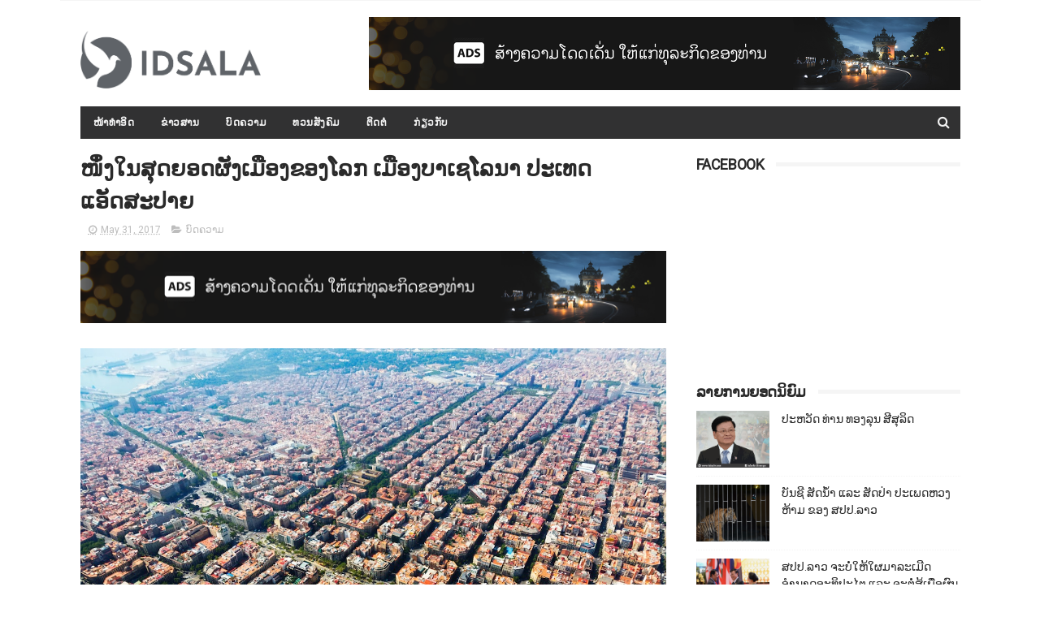

--- FILE ---
content_type: text/html; charset=UTF-8
request_url: https://www.idsala.com/2017/05/blog-post_55.html
body_size: 45457
content:
<!DOCTYPE html>
<html class='v2' dir='ltr' xmlns='http://www.w3.org/1999/xhtml' xmlns:b='http://www.google.com/2005/gml/b' xmlns:data='http://www.google.com/2005/gml/data' xmlns:expr='http://www.google.com/2005/gml/expr'>
<head>
<link href='https://www.blogger.com/static/v1/widgets/335934321-css_bundle_v2.css' rel='stylesheet' type='text/css'/>
<script async='async' src='//pagead2.googlesyndication.com/pagead/js/adsbygoogle.js'></script>
<script>
  (adsbygoogle = window.adsbygoogle || []).push({
    google_ad_client: "ca-pub-9356028357550234",
    enable_page_level_ads: true
  });
</script>
<link href='/manifest.json' rel='manifest'/>
<script async='async' src='https://cdn.onesignal.com/sdks/OneSignalSDK.js'></script>
<script>
  var OneSignal = window.OneSignal || [];
  OneSignal.push(function() {
    OneSignal.init({
      appId: "84698cc3-04fa-414e-9fa0-e142b3cb55d5",
    });
  });
</script>
<head prefix='og: http://ogp.me/ns# fb: http://ogp.me/ns/fb# article: http://ogp.me/ns/article#'>
<meta content='924633977605923' property='fb:app_id'/>
<meta content='article' property='og:type'/>
<meta content='https://www.facebook.com/idsalapage' property='article:author'/>
<meta content='https://www.facebook.com/idsalapage' property='article:publisher'/>
<!-- Facebook Pixel Code -->
<script>
  !function(f,b,e,v,n,t,s)
  {if(f.fbq)return;n=f.fbq=function(){n.callMethod?
  n.callMethod.apply(n,arguments):n.queue.push(arguments)};
  if(!f._fbq)f._fbq=n;n.push=n;n.loaded=!0;n.version='2.0';
  n.queue=[];t=b.createElement(e);t.async=!0;
  t.src=v;s=b.getElementsByTagName(e)[0];
  s.parentNode.insertBefore(t,s)}(window, document,'script',
  'https://connect.facebook.net/en_US/fbevents.js');
  fbq('init', '1891804600882088');
  fbq('track', 'PageView');
</script>
<noscript><img height="1" width="1" style="display:none"
  src="https://www.facebook.com/tr?id=1891804600882088&ev=PageView&noscript=1"
/></noscript>
<!-- End Facebook Pixel Code -->
<meta content='FEXkf0oomTI_RqUDwRRsx7ux3PfwWxHtdDpsnSIWY_Q' name='google-site-verification'/>
<!-- Google Tag Manager -->
<script>(function(w,d,s,l,i){w[l]=w[l]||[];w[l].push({'gtm.start':
new Date().getTime(),event:'gtm.js'});var f=d.getElementsByTagName(s)[0],
j=d.createElement(s),dl=l!='dataLayer&#8217;?&#8217;&l='+l:'';j.async=true;j.src=
'https://www.googletagmanager.com/gtm.js?id='+i+dl;f.parentNode.insertBefore(j,f);
})(window,document,'script','dataLayer','GTM-KLPKVP2');</script>
<!-- End Google Tag Manager -->
<script async='async' src='//pagead2.googlesyndication.com/pagead/js/adsbygoogle.js'></script>
<script>
  (adsbygoogle = window.adsbygoogle || []).push({
    google_ad_client: "ca-pub-9356028357550234",
    enable_page_level_ads: true
  });
</script>
<meta content='FbFpka0KsgdoGx5IxrM5gKHiR_GAY6rvuQJrhwmDIGg' name='google-site-verification'/>
<meta content='width=device-width, initial-scale=1, maximum-scale=1' name='viewport'/>
<link href="//fonts.googleapis.com/css?family=Poppins:300,400,500,600,700" rel="stylesheet" type="text/css">
<link href='//maxcdn.bootstrapcdn.com/font-awesome/4.6.1/css/font-awesome.min.css' rel='stylesheet'/>
<meta content='text/html; charset=UTF-8' http-equiv='Content-Type'/>
<meta content='blogger' name='generator'/>
<link href='https://www.idsala.com/favicon.ico' rel='icon' type='image/x-icon'/>
<link href='https://www.idsala.com/2017/05/blog-post_55.html' rel='canonical'/>
<link rel="alternate" type="application/atom+xml" title="ອ&#3764;ດສະຫ&#3772;ະ - Atom" href="https://www.idsala.com/feeds/posts/default" />
<link rel="alternate" type="application/rss+xml" title="ອ&#3764;ດສະຫ&#3772;ະ - RSS" href="https://www.idsala.com/feeds/posts/default?alt=rss" />
<link rel="service.post" type="application/atom+xml" title="ອ&#3764;ດສະຫ&#3772;ະ - Atom" href="https://www.blogger.com/feeds/3139356403075784322/posts/default" />

<link rel="alternate" type="application/atom+xml" title="ອ&#3764;ດສະຫ&#3772;ະ - Atom" href="https://www.idsala.com/feeds/6531272745569302279/comments/default" />
<!--Can't find substitution for tag [blog.ieCssRetrofitLinks]-->
<link href='https://blogger.googleusercontent.com/img/b/R29vZ2xl/AVvXsEg6YchFfL03tX3uk17_343dPepwMZuuDhaW7QE7hTK3rMSkZ8A5FInebMoOpLmMpeACdCSTKXAnDZaM6927QgfMdw813Hvx8xFwDOjKjrd7d-1ntKKWp9R2ZKMiUUe2_0uNnQPwBi6iHAE/s1600/119.jpg' rel='image_src'/>
<meta content='https://www.idsala.com/2017/05/blog-post_55.html' property='og:url'/>
<meta content='ສົງຄາມໃນຊີຣີ ໃຜສູ້ກັບໃຜ ຍ້ອນຫຍັງ?' property='og:title'/>
<meta content='    ວິດີໂອນີ້ນຳສະເໜີເຖິງທີ່ໄປທີ່ມາຂອງສົງຄາມໃນຊີຣີ ວ່າໃຜສູ້ກັບໃຜ ແລະ ຍ້ອນຫຍັງ     ' property='og:description'/>
<meta content='https://blogger.googleusercontent.com/img/b/R29vZ2xl/AVvXsEg6YchFfL03tX3uk17_343dPepwMZuuDhaW7QE7hTK3rMSkZ8A5FInebMoOpLmMpeACdCSTKXAnDZaM6927QgfMdw813Hvx8xFwDOjKjrd7d-1ntKKWp9R2ZKMiUUe2_0uNnQPwBi6iHAE/w1200-h630-p-k-no-nu/119.jpg' property='og:image'/>
<title>
ສ&#3771;ງຄາມໃນຊ&#3765;ຣ&#3765; ໃຜສ&#3769;&#3785;ກ&#3761;ບໃຜ ຍ&#3785;ອນຫຍ&#3761;ງ? - ອ&#3764;ດສະຫ&#3772;ະ
</title>
<!-- Description and Keywords (start) -->
<meta content='YOUR KEYWORDS HERE' name='keywords'/>
<!-- Description and Keywords (end) -->
<meta content='ສົງຄາມໃນຊີຣີ ໃຜສູ້ກັບໃຜ ຍ້ອນຫຍັງ?' property='og:title'/>
<meta content='https://www.idsala.com/2017/05/blog-post_55.html' property='og:url'/>
<meta content='https://blogger.googleusercontent.com/img/b/R29vZ2xl/AVvXsEg6YchFfL03tX3uk17_343dPepwMZuuDhaW7QE7hTK3rMSkZ8A5FInebMoOpLmMpeACdCSTKXAnDZaM6927QgfMdw813Hvx8xFwDOjKjrd7d-1ntKKWp9R2ZKMiUUe2_0uNnQPwBi6iHAE/s1600/119.jpg' property='og:image'/>
<meta content='ອິດສະຫຼະ' property='og:site_name'/>
<meta content='https://www.idsala.com/' name='twitter:domain'/>
<meta content='ສົງຄາມໃນຊີຣີ ໃຜສູ້ກັບໃຜ ຍ້ອນຫຍັງ?' name='twitter:title'/>
<meta content='summary_large_image' name='twitter:card'/>
<meta content='https://blogger.googleusercontent.com/img/b/R29vZ2xl/AVvXsEg6YchFfL03tX3uk17_343dPepwMZuuDhaW7QE7hTK3rMSkZ8A5FInebMoOpLmMpeACdCSTKXAnDZaM6927QgfMdw813Hvx8xFwDOjKjrd7d-1ntKKWp9R2ZKMiUUe2_0uNnQPwBi6iHAE/s1600/119.jpg' name='twitter:image'/>
<meta content='ສົງຄາມໃນຊີຣີ ໃຜສູ້ກັບໃຜ ຍ້ອນຫຍັງ?' name='twitter:title'/>
<!-- Social Media meta tag need customer customization -->
<meta content='924633977605923' property='fb:app_id'/>
<meta content='@username' name='twitter:site'/>
<meta content='@username' name='twitter:creator'/>
</head>
<style type='text/css'>@font-face{font-family:'Roboto';font-style:normal;font-weight:400;font-stretch:100%;font-display:swap;src:url(//fonts.gstatic.com/s/roboto/v50/KFOMCnqEu92Fr1ME7kSn66aGLdTylUAMQXC89YmC2DPNWubEbVmZiAr0klQmz24O0g.woff2)format('woff2');unicode-range:U+0460-052F,U+1C80-1C8A,U+20B4,U+2DE0-2DFF,U+A640-A69F,U+FE2E-FE2F;}@font-face{font-family:'Roboto';font-style:normal;font-weight:400;font-stretch:100%;font-display:swap;src:url(//fonts.gstatic.com/s/roboto/v50/KFOMCnqEu92Fr1ME7kSn66aGLdTylUAMQXC89YmC2DPNWubEbVmQiAr0klQmz24O0g.woff2)format('woff2');unicode-range:U+0301,U+0400-045F,U+0490-0491,U+04B0-04B1,U+2116;}@font-face{font-family:'Roboto';font-style:normal;font-weight:400;font-stretch:100%;font-display:swap;src:url(//fonts.gstatic.com/s/roboto/v50/KFOMCnqEu92Fr1ME7kSn66aGLdTylUAMQXC89YmC2DPNWubEbVmYiAr0klQmz24O0g.woff2)format('woff2');unicode-range:U+1F00-1FFF;}@font-face{font-family:'Roboto';font-style:normal;font-weight:400;font-stretch:100%;font-display:swap;src:url(//fonts.gstatic.com/s/roboto/v50/KFOMCnqEu92Fr1ME7kSn66aGLdTylUAMQXC89YmC2DPNWubEbVmXiAr0klQmz24O0g.woff2)format('woff2');unicode-range:U+0370-0377,U+037A-037F,U+0384-038A,U+038C,U+038E-03A1,U+03A3-03FF;}@font-face{font-family:'Roboto';font-style:normal;font-weight:400;font-stretch:100%;font-display:swap;src:url(//fonts.gstatic.com/s/roboto/v50/KFOMCnqEu92Fr1ME7kSn66aGLdTylUAMQXC89YmC2DPNWubEbVnoiAr0klQmz24O0g.woff2)format('woff2');unicode-range:U+0302-0303,U+0305,U+0307-0308,U+0310,U+0312,U+0315,U+031A,U+0326-0327,U+032C,U+032F-0330,U+0332-0333,U+0338,U+033A,U+0346,U+034D,U+0391-03A1,U+03A3-03A9,U+03B1-03C9,U+03D1,U+03D5-03D6,U+03F0-03F1,U+03F4-03F5,U+2016-2017,U+2034-2038,U+203C,U+2040,U+2043,U+2047,U+2050,U+2057,U+205F,U+2070-2071,U+2074-208E,U+2090-209C,U+20D0-20DC,U+20E1,U+20E5-20EF,U+2100-2112,U+2114-2115,U+2117-2121,U+2123-214F,U+2190,U+2192,U+2194-21AE,U+21B0-21E5,U+21F1-21F2,U+21F4-2211,U+2213-2214,U+2216-22FF,U+2308-230B,U+2310,U+2319,U+231C-2321,U+2336-237A,U+237C,U+2395,U+239B-23B7,U+23D0,U+23DC-23E1,U+2474-2475,U+25AF,U+25B3,U+25B7,U+25BD,U+25C1,U+25CA,U+25CC,U+25FB,U+266D-266F,U+27C0-27FF,U+2900-2AFF,U+2B0E-2B11,U+2B30-2B4C,U+2BFE,U+3030,U+FF5B,U+FF5D,U+1D400-1D7FF,U+1EE00-1EEFF;}@font-face{font-family:'Roboto';font-style:normal;font-weight:400;font-stretch:100%;font-display:swap;src:url(//fonts.gstatic.com/s/roboto/v50/KFOMCnqEu92Fr1ME7kSn66aGLdTylUAMQXC89YmC2DPNWubEbVn6iAr0klQmz24O0g.woff2)format('woff2');unicode-range:U+0001-000C,U+000E-001F,U+007F-009F,U+20DD-20E0,U+20E2-20E4,U+2150-218F,U+2190,U+2192,U+2194-2199,U+21AF,U+21E6-21F0,U+21F3,U+2218-2219,U+2299,U+22C4-22C6,U+2300-243F,U+2440-244A,U+2460-24FF,U+25A0-27BF,U+2800-28FF,U+2921-2922,U+2981,U+29BF,U+29EB,U+2B00-2BFF,U+4DC0-4DFF,U+FFF9-FFFB,U+10140-1018E,U+10190-1019C,U+101A0,U+101D0-101FD,U+102E0-102FB,U+10E60-10E7E,U+1D2C0-1D2D3,U+1D2E0-1D37F,U+1F000-1F0FF,U+1F100-1F1AD,U+1F1E6-1F1FF,U+1F30D-1F30F,U+1F315,U+1F31C,U+1F31E,U+1F320-1F32C,U+1F336,U+1F378,U+1F37D,U+1F382,U+1F393-1F39F,U+1F3A7-1F3A8,U+1F3AC-1F3AF,U+1F3C2,U+1F3C4-1F3C6,U+1F3CA-1F3CE,U+1F3D4-1F3E0,U+1F3ED,U+1F3F1-1F3F3,U+1F3F5-1F3F7,U+1F408,U+1F415,U+1F41F,U+1F426,U+1F43F,U+1F441-1F442,U+1F444,U+1F446-1F449,U+1F44C-1F44E,U+1F453,U+1F46A,U+1F47D,U+1F4A3,U+1F4B0,U+1F4B3,U+1F4B9,U+1F4BB,U+1F4BF,U+1F4C8-1F4CB,U+1F4D6,U+1F4DA,U+1F4DF,U+1F4E3-1F4E6,U+1F4EA-1F4ED,U+1F4F7,U+1F4F9-1F4FB,U+1F4FD-1F4FE,U+1F503,U+1F507-1F50B,U+1F50D,U+1F512-1F513,U+1F53E-1F54A,U+1F54F-1F5FA,U+1F610,U+1F650-1F67F,U+1F687,U+1F68D,U+1F691,U+1F694,U+1F698,U+1F6AD,U+1F6B2,U+1F6B9-1F6BA,U+1F6BC,U+1F6C6-1F6CF,U+1F6D3-1F6D7,U+1F6E0-1F6EA,U+1F6F0-1F6F3,U+1F6F7-1F6FC,U+1F700-1F7FF,U+1F800-1F80B,U+1F810-1F847,U+1F850-1F859,U+1F860-1F887,U+1F890-1F8AD,U+1F8B0-1F8BB,U+1F8C0-1F8C1,U+1F900-1F90B,U+1F93B,U+1F946,U+1F984,U+1F996,U+1F9E9,U+1FA00-1FA6F,U+1FA70-1FA7C,U+1FA80-1FA89,U+1FA8F-1FAC6,U+1FACE-1FADC,U+1FADF-1FAE9,U+1FAF0-1FAF8,U+1FB00-1FBFF;}@font-face{font-family:'Roboto';font-style:normal;font-weight:400;font-stretch:100%;font-display:swap;src:url(//fonts.gstatic.com/s/roboto/v50/KFOMCnqEu92Fr1ME7kSn66aGLdTylUAMQXC89YmC2DPNWubEbVmbiAr0klQmz24O0g.woff2)format('woff2');unicode-range:U+0102-0103,U+0110-0111,U+0128-0129,U+0168-0169,U+01A0-01A1,U+01AF-01B0,U+0300-0301,U+0303-0304,U+0308-0309,U+0323,U+0329,U+1EA0-1EF9,U+20AB;}@font-face{font-family:'Roboto';font-style:normal;font-weight:400;font-stretch:100%;font-display:swap;src:url(//fonts.gstatic.com/s/roboto/v50/KFOMCnqEu92Fr1ME7kSn66aGLdTylUAMQXC89YmC2DPNWubEbVmaiAr0klQmz24O0g.woff2)format('woff2');unicode-range:U+0100-02BA,U+02BD-02C5,U+02C7-02CC,U+02CE-02D7,U+02DD-02FF,U+0304,U+0308,U+0329,U+1D00-1DBF,U+1E00-1E9F,U+1EF2-1EFF,U+2020,U+20A0-20AB,U+20AD-20C0,U+2113,U+2C60-2C7F,U+A720-A7FF;}@font-face{font-family:'Roboto';font-style:normal;font-weight:400;font-stretch:100%;font-display:swap;src:url(//fonts.gstatic.com/s/roboto/v50/KFOMCnqEu92Fr1ME7kSn66aGLdTylUAMQXC89YmC2DPNWubEbVmUiAr0klQmz24.woff2)format('woff2');unicode-range:U+0000-00FF,U+0131,U+0152-0153,U+02BB-02BC,U+02C6,U+02DA,U+02DC,U+0304,U+0308,U+0329,U+2000-206F,U+20AC,U+2122,U+2191,U+2193,U+2212,U+2215,U+FEFF,U+FFFD;}</style>
<style id='page-skin-1' type='text/css'><!--
/*
-----------------------------------------------
Blogger Template Style
Name:        Maxazine
Author :     http://www.soratemplates.com
License:     Free Version
----------------------------------------------- */
/* Variable definitions
=======================
<Variable name="keycolor" description="Main Color" type="color" default="#1e87f0"/>
<Variable name="body.background" description="Background" type="background" color="#ffffff" default="$(color) url() repeat scroll top left"/>
<Group description="Main Settings" selector="body">
<Variable name="main.color" description="Main Theme Color" type="color" default="#CD2122"/>
<Variable name="main.dark.color" description="Main Dark Color" type="color" default="#1c1c1c"/>
<Variable name="main.bb.color" description="Borders and Buttons Color" type="color" default="#272727"/>
<Variable name="main.text.color" description="Main Text Color" type="color" default="#313132"/>
<Variable name="body.font" description="Main Font" type="font" default="normal normal 14px Poppins"/>
</Group>
=======================
*/
/* Reset and Variable Apply Here */
a,abbr,acronym,address,applet,b,big,blockquote,body,caption,center,cite,code,dd,del,dfn,div,dl,dt,em,fieldset,font,form,h1,h2,h3,h4,h5,h6,html,i,iframe,img,ins,kbd,label,legend,li,object,p,pre,q,s,samp,small,span,strike,strong,sub,sup,table,tbody,td,tfoot,th,thead,tr,tt,u,ul,var{padding:0;border:0;outline:0;vertical-align:baseline;background:0 0}
ins{text-decoration:underline}
del{text-decoration:line-through}
blockquote{font-size:15px;line-height:1.5em;font-style:italic;color:#2a2a2a}
dl,ul{list-style-position:inside;font-weight:700;list-style:none}
ul li{list-style:none}
caption,th{text-align:center}
img{border:none;position:relative}
a,a:visited{text-decoration:none}
.clear{clear:both}
.section,.widget,.widget ul{margin:0;padding:0}
a{color:#313132}
a:hover{color:#313132}
:focus{outline:0}
a img{border:0}
brc{color:#bdbdbd}
.CSS_LIGHTBOX{z-index:999999!important}
.separator a{clear:none!important;float:none!important;margin-left:0!important;margin-right:0!important}
#navbar-iframe{display:none;height:0;visibility:hidden}
.widget-item-control,a.quickedit{display:none!important}
.archive .home-link,.index .home-link,.home-link{display:none!important}
*{outline:0;transition:all .3s ease;-webkit-transition:all .3s ease;-moz-transition:all .3s ease;-o-transition:all .3s ease}
:after,:before{transition:all .0s ease;-webkit-transition:all .0s ease;-moz-transition:all .0s ease;-o-transition:all .0s ease}
.status-msg-wrap{margin:0 auto 25px;text-transform:uppercase;font-size:11px}
.status-msg-border{border:1px solid #eee;opacity:.7;border-radius:2px}
.status-msg-bg{background-color:#f8f8f8;opacity:1;filter:none}
.feed-links{clear:both;display:none;line-height:2.5em}
/* Body */
body{background:#ffffff url() repeat scroll top left;font:normal normal 18px Roboto;color:#4f4f4f;word-wrap:break-word;margin:0;padding:0}
#outer-wrapper{max-width:1133px;margin:0 auto;background-color:#FFF;}
.row{width:1083px}
#content-wrapper{margin:15px auto 5px;overflow:hidden}
.item #content-wrapper,.static_page #content-wrapper{margin:15px auto}
#main-wrapper{float:left;overflow:hidden;width:68%;word-wrap:break-word}
#sidebar-wrapper{float:right;overflow:hidden;width:32%;padding-left:2%;box-sizing:border-box;word-wrap:break-word;padding-bottom:20px}
#main-wrapper #main {margin-right:2%;}
.index #main-wrapper,.archive #main-wrapper{margin-top:10px;}
.home #main-wrapper{margin-top:0}
#topnav{width:100%;background-color:#ffffff;margin:0;border-bottom:1px solid #f5f5f5}
.tm-head{margin:0 auto;line-height:32px;overflow:hidden}
.tm-menu{float:left}
#nav1 li{float:left;display:inline-block;height:32px;line-height:32px;margin-right:15px;padding:0}
#nav1 li a{color:#2a2a2a;font-size:10px;font-weight:500;letter-spacing:.5px;text-transform:uppercase}
#nav1 li a:hover{color:#313132}
.selectnav{display:none;background-color:#313132;padding:2px 5px;box-sizing:border-box;border:0}
.social-area{float:right}
.tm-head #social-top{position:relative;display:block;margin-right:0}
.tm-head #social-top ul{overflow:hidden}
.tm-head #social-top ul li{height:32px;line-height:32px;display:block;float:left;margin-left:5px;padding:0}
.tm-head #social-top ul li a{display:block;float:left;color:#2a2a2a;text-decoration:none;font-size:12px;text-align:center;line-height:32px;padding:0 7px}
.tm-head #social-top ul li a:before{display:inline-block;font-family:FontAwesome;font-style:normal;font-weight:400;-webkit-font-smoothing:antialiased;-moz-osx-font-smoothing:grayscale}
.tm-head #social-top ul li a:hover{color:#313132}
#social-top .facebook:before{content:"\f09a"}
#social-top .twitter:before{content:"\f099"}
#social-top .gplus:before{content:"\f0d5"}
#social-top .rss:before{content:"\f09e"}
#social-top .youtube:before{content:"\f167"}
#social-top .skype:before{content:"\f17e"}
#social-top .stumbleupon:before{content:"\f1a4"}
#social-top .tumblr:before{content:"\f173"}
#social-top .vine:before{content:"\f1ca"}
#social-top .stack-overflow:before{content:"\f16c"}
#social-top .linkedin:before{content:"\f0e1"}
#social-top .dribbble:before{content:"\f17d"}
#social-top .soundcloud:before{content:"\f1be"}
#social-top .behance:before{content:"\f1b4"}
#social-top .digg:before{content:"\f1a6"}
#social-top .instagram:before{content:"\f16d"}
#social-top .pinterest:before{content:"\f0d2"}
#social-top .delicious:before{content:"\f1a5"}
#social-top .codepen:before{content:"\f1cb"}
#header-blog{height:90px;position:relative;overflow:hidden;padding:20px 0}
.header-content{margin:0 auto;overflow:hidden;height:90px}
.header-logo{float:left;width:222px;max-height:60px;margin:15px 0 0}
.header-logo img{max-width:100%;height:auto;margin:0}
.Header h1{color:#2a2a2a;margin:0;font-size:20px;line-height:1.3em}
.header-ads{float:right;width:728px;height:90px}
#menu{display:none}
#main-nav{background-color:#313132;position:relative;width:100%;max-width:1083px;height:40px;font-size:12px;margin:0 auto}
.header-menu{background-color:#313132;height:40px;margin:0 auto;position:relative;padding:0}
li.li-home{display:inline-block;position:relative;float:left;height:40px;box-sizing:border-box;padding:0;border-right:1px solid #313132}
li.li-home a{float:left;color:#F2F2F2;padding:0 16px;line-height:40px;text-transform:uppercase;font-weight:700;letter-spacing:.5px}
li.li-home:hover{background-color:#313132}
li.li-home:hover a{color:#fff}
#main-nav ul li{position:relative;float:left;height:40px;box-sizing:border-box;padding:0;border-right:1px solid #313132}
#main-nav ul li a{float:left;color:#F2F2F2;padding:0 16px;line-height:40px;text-transform:uppercase;font-weight:700;letter-spacing:.5px}
#main-nav ul li:hover{background-color:#313132}
#main-nav ul li:hover a{color:#fff}
#main-nav ul li.has-children a{padding-right:28px}
#main-nav ul li.has-children a:after{content:"\f067";font-family:FontAwesome;font-size:8px;font-weight:400;position:absolute;top:0;right:14px}
#main-nav ul li ul{display:none;position:absolute;left:0;top:40px;z-index:100;background-color:#313132;border-top:0;box-shadow:0 1px 3px rgba(40,35,40,0.05);transition:all 0s ease;-webkit-transition:all 0s ease;-moz-transition:all 0s ease;-o-transition:all 0s ease}
#main-nav ul li ul li{height:auto;margin-left:0;display:block;float:none;position:relative;overflow:hidden;line-height:normal;padding:0;border-right:0;border-bottom:1px solid #313132}
#main-nav ul li ul li:last-child{border-bottom:0}
#main-nav ul li ul li a{min-width:180px;color:#F2F2F2;font-size:10px;font-weight:500;text-transform:uppercase;height:34px;line-height:34px;overflow:hidden;box-sizing:border-box;padding:0 16px!important;margin-top:0;border:0;transition:all .3s ease!important;-webkit-transition:all .3s ease!important;-moz-transition:all .3s ease!important;-o-transition:all .3s ease!important}
#main-nav ul li:hover ul li a{color:#F2F2F2}
#main-nav ul li ul li a:after{display:none}
#main-nav ul li ul li a:hover{background-color:#313132;color:#fff!important;padding-left:20px!important}
@keyframes slideInDown {
from{-webkit-transform:translate3d(0,-100%,0);transform:translate3d(0,-100%,0);visibility:visible}
to{-webkit-transform:translate3d(0,0,0);transform:translate3d(0,0,0)}
}
#search-icon{position:absolute;right:0;top:0;display:block;line-height:40px;height:40px;width:40px;color:#F2F2F2;font-size:16px;padding:0;text-align:center;cursor:pointer;border-left:1px solid #313132}
#search-icon:hover{background-color:#313132;color:#fff}
#nav-search{position:absolute;right:0;top:40px;z-index:50;display:none;width:300px;height:54px;background-color:#313132;border:0;border-top:0;border-radius:0;transition:all 0s ease;-webkit-transition:all 0s ease;-moz-transition:all 0s ease;-o-transition:all 0s ease;box-sizing:border-box}
#nav-search #searchform{width:100%;position:relative;margin:10px 0;padding:0 10px;box-sizing:border-box;height:34px;overflow:hidden;border-radius:0}
#nav-search #s{width:100%;box-sizing:border-box;position:relative;height:34px;float:left;padding:0 10px;margin:0;border:0;background-color:rgba(255,255,255,0.05);font-size:12px;font-family:inherit;color:#F2F2F2;border-radius:0}
#nav-search #s:focus{color:#F2F2F2;outline:none}
.featured{position:relative;margin:0 auto}
.featured .widget-content{margin:20px 0 0!important;height:auto;overflow:hidden}
.featured h2{display:none}
.featured .feat-align{float:left;width:25%;padding-right:5px;box-sizing:border-box}
.featured .hot-item{width:100%;height:199px;position:relative;float:left;display:block;box-sizing:border-box;overflow:hidden;padding:0}
.featured .feat-column1 .item1{height:403px}
.featured .feat-column1 .item1 .rcp-thumb{height:403px}
.featured .feat-column2 .item2{height:403px}
.featured .feat-column2 .item2 .rcp-thumb{height:403px}
.featured .feat-column3 .item3{height:403px}
.featured .feat-column3 .item3 .rcp-thumb{height:403px}
.featured .feat-column4 {padding-right: 0;}
.featured .feat-column4 .item5{margin-top:5px}
.featured .hot-item .featured-inner{position:relative;overflow:hidden}
.featured .rcp-thumb{width:100%;height:199px;position:relative;display:block;overflow:hidden}
.featured .rcp-title{font-size:16px;position:relative;margin-bottom:8px}
.featured .rcp-thumb:after{content:no-close-quote;position:absolute;left:0;bottom:0;width:100%;height:135px;background:url(https://blogger.googleusercontent.com/img/b/R29vZ2xl/AVvXsEjiVUhjiOAuSVHkLkSXbuy_Ixr9E40YHY7JT9URUXALniSqE8NLeMx_UOg63sWNPjcOw0P6wmawm60i7VMVh_p6xHT5-NS0ACSlLUBr098ayZeZ2iQT1UBUuW6CqNuculu-lZi51v5ih2A/s1600-r/metabg.png) repeat-x;opacity:.8;background-size:100% 100%;overflow:hidden}
.item3 .rcp-thumb:after{content:no-close-quote;height:190px}
.featured .post-panel{position:absolute;left:0;bottom:0;width:100%;padding:15px;z-index:2;box-sizing:border-box}
.featured .hot-item .featured-inner .featured-meta{font-size:12px;color:#ccc;font-weight:400}
.featured .rcp-title a{color:#FFF;font-weight:500;position:relative;line-height:1.4em;text-shadow:0 1px 1px rgba(0,0,0,0.5)}
.featured .post-tag{position:absolute;top:15px;left:15px;background-color:#313132;color:#fff;text-transform:uppercase;font-weight:400;z-index:5;height:20px;line-height:20px;padding:0 6px;font-size:11px}
.featured{position:relative}
.featured-overlay{position:absolute;left:0;top:0;z-index:1;width:100%;height:100%;background-color:rgba(40,35,40,0.05)}
.featured .hot-item:hover .featured-overlay{background-color:rgba(40,35,40,0.30)}
.recent-boxes{overflow:hidden;position:relative}
.box-sec{margin-right:2%}
.box-sec h2{display:none}
.recent-boxes .box-sec .widget:last-child{margin-bottom:20px}
.box-title,.posts-title{position:relative;clear:both;z-index:1;margin-bottom:7px;line-height:33px}
.box-title h2.title,.posts-title h2.title{display:inline-block;position:relative;background-color:#fff;color:#2a2a2a;font-size:18px;letter-spacing:-.4px;text-transform:uppercase;font-weight:700;z-index:1;margin:0;padding-right:15px}
.box-title h2.title a,.posts-title h2.title a{color:#2a2a2a}
.box-title:after,.posts-title:after{content:"";position:absolute;z-index:0;top:14px;left:0;width:100%;height:5px;background-color:#F5F5F5}
.recent-boxes .widget{margin-bottom:15px}
.boxes .bx-first .box-thumbnail{position:relative;width:100%;height:343px}
.boxes .bf-thumb{width:100%;height:343px;position:relative;display:block}
.box-thumbnail{overflow:hidden}
.boxes ul li .box-thumbnail{width:90px;height:70px;display:table-cell;vertical-align:middle}
.boxes ul li .box-image{width:90px;height:70px;position:relative;display:block}
.bx-first .box-thumbnail .first-tag{position:absolute;top:15px;left:15px;z-index:2}
.bx-first .box-thumbnail .first-tag a{background:#313132;color:#fff;text-transform:uppercase;height:20px;line-height:20px;display:inline-block;padding:0 6px;font-size:11px;font-weight:400}
.boxes ul li .recent-content{display:table-cell;padding-left:15px;padding-right:5px}
.boxes .recent-title a:hover{color:#313132}
.recent-boxes .fbox,.recent-boxes .videos{width:100%;float:left}
.fbox .bx-first{width:50%;position:relative;float:left;padding-right:1.4%;box-sizing:border-box;overflow:hidden}
.fbox .bx-item{width:100%;position:relative;overflow:hidden}
.fbox .bx-first .bf-content{position:absolute;bottom:0;width:100%;z-index:2;padding:15px;box-sizing:border-box}
.fbox .bx-first .bf-content .recent-title a{display:block;font-size:18px;color:#fff;font-weight:500;line-height:1.5em;text-shadow:0 .5px .5px rgba(34,34,34,0.3);margin-bottom:8px}
.fbox li .recent-content .recent-title{overflow:hidden;line-height:0;margin:0 0 3px;padding:0}
.fbox li .recent-content .recent-title a{color:#2a2a2a;font-weight:500;font-size:14px;line-height:1.5em}
.boxes ul li .recent-content .recent-title a:hover{color:#313132}
.bx-first .bf-thumb:after{content:no-close-quote;position:absolute;left:0;bottom:0;width:100%;height:151px;background:url(https://blogger.googleusercontent.com/img/b/R29vZ2xl/AVvXsEjiVUhjiOAuSVHkLkSXbuy_Ixr9E40YHY7JT9URUXALniSqE8NLeMx_UOg63sWNPjcOw0P6wmawm60i7VMVh_p6xHT5-NS0ACSlLUBr098ayZeZ2iQT1UBUuW6CqNuculu-lZi51v5ih2A/s1600-r/metabg.png) repeat-x;opacity:.8}
.bf-content .recent-date{color:#ccc}
.fbox ul li{display:block;width:48.6%;float:right;margin:0 0 10px;padding:0 0 10px;border-bottom:1px dotted #f5f5f5}
.fbox ul li:last-child{margin-bottom:0;padding-bottom:0;border-bottom:0}
.img-overlay{position:absolute;left:0;top:0;z-index:1;width:100%;height:100%;background-color:rgba(40,35,40,0.05)}
.tk-thumb a:hover .img-overlay,.boxes ul li .box-image:hover .img-overlay,.boxes .bx-first:hover .img-overlay,.custom-widget .rcthumb:hover .img-overlay,.PopularPosts .item-thumbnail:hover a .img-overlay,.map-thumb:hover .img-overlay{background-color:rgba(40,35,40,0.3)}
.videos .recent-title a{display:block;font-size:18px;color:#2a2a2a;font-weight:500;line-height:1.5em;margin-bottom:5px}
.videos .recent-title a:hover{color:#313132}
.videos ul{position:relative;overflow:hidden}
.videos ul li{width:50%;float:left;box-sizing:border-box;margin:0;padding:0 5px 0 0}
.videos ul li:nth-child(2){padding:0 0 0 5px}
.videos ul li .videos-item{width:100%;position:relative;display:block;overflow:hidden;padding:0}
.videos .box-image{width:100%;height:220px;display:block;position:relative;margin:0;padding:0}
.videos .box-image:before{content:"\f04b";font-family:FontAwesome;line-height:54px;width:54px;height:54px;font-size:20px;color:#fff;text-align:center;background-color:RGBA(0,0,0,0.4);font-weight:400;position:absolute;top:50%;right:50%;margin-top:-27px;margin-right:-27px;opacity:.5;z-index:2;padding:0;border:2px solid #fff;border-radius:50%;transition:all .3s ease}
.videos li:hover .box-image:before{opacity:1}
.videos .recent-content{width:100%;z-index:2;padding:10px 10px 0 0;text-align:left;box-sizing:border-box;position:relative}
.videos-overlay{position:absolute;left:0;top:0;z-index:1;width:100%;height:100%;background-color:rgba(40,35,40,0.0)}
.videos li:hover .videos-overlay{background:rgba(40,35,40,0.3)}
.recent-boxes .carousel{position:relative;margin:0 0 25px!important;padding:0;overflow:visible;height:auto;display:block;clear:both}
.main-carousel{overflow:hidden}
.carousel-item{padding:0!important;position:relative;overflow:hidden;list-style:none}
.carousel-thumb{width:100%;height:250px;position:relative;display:block}
.carousel-item .box-image{width:100%;height:250px;position:relative;display:block}
.carousel-item .box-image:after{content:no-close-quote;position:absolute;left:0;bottom:0;width:100%;height:171px;background:url(https://blogger.googleusercontent.com/img/b/R29vZ2xl/AVvXsEjiVUhjiOAuSVHkLkSXbuy_Ixr9E40YHY7JT9URUXALniSqE8NLeMx_UOg63sWNPjcOw0P6wmawm60i7VMVh_p6xHT5-NS0ACSlLUBr098ayZeZ2iQT1UBUuW6CqNuculu-lZi51v5ih2A/s1600-r/metabg.png) repeat-x;background-size:100% 100%;opacity:.8}
.carousel-content{position:absolute;bottom:0;width:100%;z-index:2;box-sizing:border-box;padding:15px;text-align:left}
.carousel-item .recent-title{margin:10px 0 3px;font-size:16px;font-weight:500}
.carousel-item .recent-title a{color:#fff;display:inline-block;line-height:1.4em;text-shadow:0 .5px .5px rgba(34,34,34,0.3)}
.carousel-item .recent-date{color:#ccc}
.carousel-tag a{display:inline-block;background-color:#313132;color:#fff;height:20px;line-height:20px;padding:0 6px;font-size:11px;text-transform:uppercase}
.carousel-overlay{position:absolute;left:0;top:0;z-index:1;width:100%;height:250px;background-color:rgba(40,35,40,0.05)}
.main-carousel .owl-item:hover .carousel-overlay{background-color:rgba(40,35,40,0.30)}
.main-carousel .owl-prev,.main-carousel .owl-next{margin-top:0;width:40px;height:40px;font-size:25px;line-height:40px}
.main-carousel .owl-prev{left:-50px}
.main-carousel:hover .owl-prev{left:0}
.main-carousel .owl-next{right:-50px}
.main-carousel:hover .owl-next{right:0}
.main-carousel .owl-dots{bottom:10px}
.recent-date{color:#bdbdbd;font-size:12px;font-weight:400}
.recent-date:before,.featured-date:before{content:'\f017';font-family:fontawesome;margin-right:5px}
.owl-carousel .animated{-webkit-animation-duration:1000ms;animation-duration:1000ms;-webkit-animation-fill-mode:both;animation-fill-mode:both}
.owl-carousel .owl-animated-in{z-index:0}
.owl-carousel .owl-animated-out{z-index:1}
.owl-carousel .fadeOut{-webkit-animation-name:fadeOut;animation-name:fadeOut}
@-webkit-keyframes fadeOut {
0%{opacity:1}
100%{opacity:0}
}
@keyframes fadeOut {
0%{opacity:1}
100%{opacity:0}
}
.owl-height{-webkit-transition:height 500ms ease-in-out;-moz-transition:height 500ms ease-in-out;-ms-transition:height 500ms ease-in-out;-o-transition:height 500ms ease-in-out;transition:height 500ms ease-in-out}
.owl-carousel{display:none;width:100%;-webkit-tap-highlight-color:transparent;position:relative;z-index:1}
.owl-carousel .owl-stage{position:relative;-ms-touch-action:pan-Y}
.owl-carousel .owl-stage:after{content:".";display:block;clear:both;visibility:hidden;line-height:0;height:0}
.owl-carousel .owl-stage-outer{position:relative;overflow:hidden;-webkit-transform:translate3d(0px,0px,0px)}
.owl-carousel .owl-controls .owl-nav .owl-prev,.owl-carousel .owl-controls .owl-nav .owl-next,.owl-carousel .owl-controls .owl-dot{cursor:pointer;cursor:hand;-webkit-user-select:none;-khtml-user-select:none;-moz-user-select:none;-ms-user-select:none;user-select:none}
.owl-carousel.owl-loaded{display:block}
.owl-carousel.owl-loading{opacity:0;display:block}
.owl-carousel.owl-hidden{opacity:0}
.owl-carousel .owl-refresh .owl-item{display:none}
.owl-carousel .owl-item{position:relative;min-height:1px;float:left;-webkit-backface-visibility:visible;-webkit-tap-highlight-color:transparent;-webkit-touch-callout:none;-webkit-user-select:none;-moz-user-select:none;-ms-user-select:none;user-select:none}
.owl-carousel .owl-item img{display:block;width:100%;-webkit-transform-style:preserve-3d;transform-style:preserve-3d}
.owl-carousel.owl-text-select-on .owl-item{-webkit-user-select:auto;-moz-user-select:auto;-ms-user-select:auto;user-select:auto}
.owl-carousel .owl-grab{cursor:move;cursor:-webkit-grab;cursor:-o-grab;cursor:-ms-grab;cursor:grab}
.owl-carousel.owl-rtl{direction:rtl}
.owl-carousel.owl-rtl .owl-item{float:right}
.no-js .owl-carousel{display:block}
.owl-prev,.owl-next{top:0;color:#2a2a2a;background-color:rgba(255,255,255,0.8);font-family:FontAwesome;position:absolute;z-index:1;display:block;padding:0;cursor:pointer;padding:0;text-align:center;overflow:hidden}
.owl-prev{left:0}
.owl-prev:before{content:"\f104"}
.owl-next{right:0}
.owl-next:before{content:"\f105"}
.owl-prev:hover,.owl-next:hover{background-color:rgba(23,23,23,0.9);color:#f2f2f2}
.owl-dots{position:absolute;bottom:1px;width:33.33%;left:0;right:0;margin:auto;text-align:center}
.owl-dot{background:#fff;height:3px;width:10px;display:inline-block;margin:0 5px;-webkit-border-radius:2px;-moz-border-radius:2px;border-radius:2px;opacity:.6}
.owl-dot.active,.owl-dot:hover{background:#313132}
.custom-widget li{overflow:hidden;padding:10px 0;border-top:1px dotted #f5f5f5}
.custom-widget .rcthumb{position:relative;float:left;margin:0!important;width:90px;height:70px;overflow:hidden;display:block;vertical-align:middle}
.custom-widget .post-panel{padding-left:15px;display:table-cell}
.custom-widget .rcp-title{overflow:hidden;line-height:0;margin:0 0 3px;padding:0}
.custom-widget .rcp-title a{color:#2a2a2a;font-weight:500;font-size:14px;line-height:1.5em}
.custom-widget .rcp-title a:hover{color:#313132}
.cmm-widget li .cmm-avatar{position:relative;overflow:hidden;padding:0;width:55px;height:55px;float:left;margin:0 10px 0 0}
.cmm-widget li{background:none!important;clear:both;list-style:none;word-break:break-all;display:block;border-top:1px dotted #F5F5F5;overflow:hidden;margin:0;padding:10px 0}
.cmm-widget li:first-child{padding-top:0;border-top:0}
.cmm-widget li:last-child{padding-bottom:0}
.cmm-widget li span{margin-top:4px;color:#bdbdbd;display:block;line-height:1.2em;text-transform:lowercase;font-size:12px;font-style:italic;font-weight:400}
.cmm-img{width:55px;height:55px;float:left;margin:0 10px 0 0}
.cmm-widget a{color:#2a2a2a;position:relative;font-size:14px;font-weight:500;display:block;overflow:hidden}
.cmm-widget a:hover{color:#313132}
.cmm-widget{list-style:none;padding:0}
.home-ad .widget{padding-right:2%}
.home-ad .widget-content{width:728px;max-height:90px;padding:0;margin:0 auto 15px;max-width:100%;box-sizing:border-box}
.header-ads h2,#ads-home h2,#post-ads-footer h2{display:none!important}
.posts-title{margin-right:2%}
.post{display:block;overflow:hidden;word-wrap:break-word}
.index .post,.archive .post{margin:0 0 15px;padding-bottom:15px;border-bottom:1px dotted #f5f5f5}
.index div.post-outer:last-child .post,.archive div.post-outer:last-child .post{padding-bottom:5px;border-bottom:0}
.block-image{position:relative;float:left;width:290px;height:190px;margin-right:20px}
.block-image .thumb{width:100%;height:190px;position:relative;display:block;z-index:2;overflow:hidden}
.block-image .thumb a{width:100%;height:190px;display:block}
.thumb-overlay{position:absolute;left:0;top:0;z-index:2;width:100%;height:100%;background-color:rgba(40,35,40,0.05)}
.block-image:hover .thumb a .thumb-overlay,.related-posts .related-item:hover .related-thumb a .thumb-overlay{background-color:rgba(40,35,40,0.30)}
.retitle h2{margin:8px 0;display:block}
.post h2 a,.post h2 a:visited,.post h2 strong{color:#2a2a2a;font-size:22px;line-height:1.5em;font-weight:700;text-decoration:none}
.post h2 a:hover{color:#313132}
.widget iframe,.widget img{max-width:100%}
.index .post-footer,.archive .post-footer{display:none!important}
.index .post h2,.archive .post h2{margin:0 0 8px;padding:0 10px 0 0;overflow:hidden}
.item .post,.static_page .post{padding:0}
.date-header{display:block;overflow:hidden;font-weight:400;margin:0!important;padding:0}
#meta-post{font-size:12px;color:#bdbdbd;line-height:1.4em}
#meta-post a{color:#bdbdbd}
#meta-post .timestamp-link{margin-left:0}
#meta-post .timestamp-link abbr:before{content:'\f017';font-family:fontawesome;color:#bdbdbd;margin-right:5px}
.resumo{margin-top:10px;font-size:13px;color:#919191;line-height:1.5em}
.resumo span{display:block;margin-bottom:8px;padding-right:10px}
a.read-more{display:inline-block;margin-bottom:0;font-weight:500;text-align:left;vertical-align:middle;cursor:pointer;background-image:none;white-space:nowrap;line-height:25px;height:25px;color:#fff;background-color:#313132;border-radius:0;font-size:11px;text-transform:uppercase;padding:0 10px;margin-top:3px;outline:none;border:none;overflow:hidden}
.post-meta{color:#bdbdbd;display:block;font-size:12px;font-weight:400;line-height:21px;margin:0;padding:0}
.postags{position:absolute;top:15px;left:15px;z-index:3}
.postags a{display:inline-block;display:none;background:#313132;color:#fff;margin:0;height:20px;line-height:20px;padding:0 6px;font-size:11px;text-transform:uppercase}
.postags a:first-child{display:inline-block}
.breadcrumbs{display:none;margin:0;font-size:0}
.item article,.static_page article{margin-top:15px}
.item .post-head,.static_page .post-head{position:relative;margin:2px 0 5px}
.item .post-title,.static_page .post-title{color:#2a2a2a;font-size:27px;line-height:1.5em;font-weight:700;position:relative;display:inline-block;padding:0;margin:0}
.item .post-body,.static_page .post-body{width:100%;color:#5E5E5E;font-size:18px;line-height:1.8em;overflow:hidden}
.item .post-outer{padding:0}
.item .post-body img{max-width:100%}
.post-meta a{color:#bdbdbd}
.post-timestamp{margin-left:0}
.label-head{margin-left:0}
.label-head a{padding-left:2px}
.label-head a:hover{color:#313132}
.post-meta .g-profile span:before{content:'\f007';font-family:fontawesome;color:#bdbdbd;margin-right:5px}
.post-meta .post-timestamp{margin-left:10px}
.post-meta .post-timestamp .timestamp-link abbr:before{content:'\f017';font-family:fontawesome;color:#bdbdbd;margin-right:5px}
.post-meta .label-head{margin-left:10px}
.post-meta .label-head:before{content:'\f07c';font-family:fontawesome;color:#bdbdbd;margin-right:0}
.main .widget{margin:0}
.main .Blog{border-bottom-width:0}
.share-box{height:30px;position:relative;line-height:0;margin:20px 0;padding:0}
.share-art{display:block;margin:0;padding:0}
.share-art a{float:left;width:18.4%;height:30px;line-height:30px;color:#fff;font-weight:400;font-size:15px;text-align:center;display:inline-block;margin:0 2% 0 0;padding:0;border-radius:0;box-sizing:border-box}
.share-art a:hover{color:#fff}
.share-art .fac-art i{padding-right:2px}
.share-art .fac-art{background:#3b5998}
.share-art .fac-art:hover{background:rgba(49,77,145,0.7)}
.share-art .twi-art{background:#00acee}
.share-art .twi-art:hover{background:rgba(7,190,237,0.7)}
.share-art .goo-art{background:#db4a39}
.share-art .goo-art:hover{background:rgba(221,75,56,0.7)}
.share-art .pin-art{background:#CA2127}
.share-art .pin-art:hover{background:rgba(202,33,39,0.7)}
.share-art .lin-art{background:#0077B5;margin-right:0}
.share-art .lin-art:hover{background:rgba(0,119,181,0.7)}
#related-wrap{margin-bottom:20px}
.related-title{position:relative;clear:both;z-index:1;margin:-5px 0 7px;line-height:33px}
.related-title h2{display:inline-block;position:relative;background-color:#fff;color:#2a2a2a;font-size:18px;letter-spacing:-.4px;text-transform:uppercase;font-weight:700;z-index:1;margin:0;padding-right:15px}
.related-title:after{content:"";position:absolute;z-index:0;top:14px;left:0;width:100%;height:5px;background-color:#F5F5F5}
.related-posts{position:relative;overflow:hidden;margin:0;padding:0}
.related-posts .related-item{width:33.33%;height:180px;position:relative;overflow:hidden;float:left;display:block;box-sizing:border-box;margin:0;padding:0 2.5px}
.related-posts li:first-child{padding-left:0}
.related-posts li:nth-child(3){padding-right:0}
.related-posts .related-item .related-img{width:100%;height:180px;position:relative;display:block}
.related-posts .related-item .related-img:after{content:no-close-quote;position:absolute;left:0;bottom:0;width:100%;height:120px;background:url(https://blogger.googleusercontent.com/img/b/R29vZ2xl/AVvXsEjiVUhjiOAuSVHkLkSXbuy_Ixr9E40YHY7JT9URUXALniSqE8NLeMx_UOg63sWNPjcOw0P6wmawm60i7VMVh_p6xHT5-NS0ACSlLUBr098ayZeZ2iQT1UBUuW6CqNuculu-lZi51v5ih2A/s1600-r/metabg.png) repeat-x;background-size:100% 100%;opacity:.8}
.related-overlay{position:absolute;left:0;top:0;z-index:1;width:100%;height:100%;background-color:rgba(40,35,40,0.05)}
.related-posts .related-item:hover .related-overlay{background-color:rgba(40,35,40,0.30)}
.related-content{position:absolute;bottom:0;padding:15px 15px 11px;width:100%;line-height:1.2em;box-sizing:border-box;z-index:2}
.related-posts .related-tag{position:absolute;top:15px;left:15px;background-color:#313132;color:#fff;text-transform:uppercase;font-weight:400;z-index:5;height:20px;line-height:20px;padding:0 6px;font-size:11px}
.related-posts h3 a{font-size:14px;line-height:1.4em;padding:10px 0 4px;font-weight:500;color:#fff;display:block;text-shadow:0 .5px .5px rgba(34,34,34,0.3)}
.related-posts .related-item .recent-date{color:#ccc}
.featured .post-tag:hover,.carousel-tag a:hover,.bx-first .box-thumbnail .first-tag a:hover,.post-readmore a:hover,.postags a:hover,a.read-more:hover,.related-tag:hover{background:#313132}
.ib-nav li{padding:0;display:inline-block;width:50%}
.ib-nav li strong{display:block;padding:0 0 5px;font-weight:700;text-transform:uppercase;font-size:13px}
.ib-nav li strong i{transition:all 0s ease;-webkit-transition:all 0s ease;-moz-transition:all 0s ease;-o-transition:all 0s ease}
ul.ib-nav{background-color:#FFF;display:block;width:100%;position:relative;overflow:hidden;margin-bottom:15px;border-bottom:2px solid #f5f5f5;border-top:2px solid #f5f5f5}
.ib-nav li a{color:#2a2a2a;line-height:1.3em;display:block;padding:15px 0;transition:all 0s ease;-webkit-transition:all 0s ease;-moz-transition:all 0s ease;-o-transition:all 0s ease}
.ib-nav li:hover a{opacity:.6}
ul.ib-nav span{font-size:13px;font-weight:400}
.ib-nav .previous{float:left;min-height:80px;border-right:1px solid #f5f5f5;box-sizing:border-box;padding-right:10px}
.ib-nav .next{text-align:right;border-left:1px solid #f5f5f5;margin-left:-1px;padding-left:10px;box-sizing:border-box}
#blog-pager{clear:both;text-align:center;margin:0}
.index #blog-pager{display:block}
.index #blog-pager,.archive #blog-pager{padding:0 0 20px;text-align:left}
#blog-pager-newer-link a,#blog-pager-older-link a{display:block;float:left;margin-right:0;padding:0 12px;border:0;text-transform:uppercase;line-height:32px;font-weight:400;background-color:#313132;color:#fff;font-size:12px}
#blog-pager-newer-link a:hover,#blog-pager-older-link a:hover{background-color:#313132}
.showpageNum a,.showpage a,.showpagePoint{display:block;float:left;margin-right:6px;padding:0 12px;background:#313132;color:#fff;border:0;text-transform:uppercase;line-height:32px;font-weight:500;border-radius:0}
.showpageNum a:hover,.showpage a:hover{background-color:#313132}
.showpageNum a i,.showpage a i{transition:all 0s ease;-webkit-transition:all 0s ease;-moz-transition:all 0s ease;-o-transition:all 0s ease}
.showpagePoint{background-color:#313132;color:#fff}
.showpageOf{display:none!important}
.comments-title{position:relative;clear:both;z-index:1;margin:0;line-height:33px}
.comments-title h2{display:inline-block;position:relative;background-color:#fff;color:#2a2a2a;font-size:18px;letter-spacing:-.4px;text-transform:uppercase;font-weight:700;z-index:1;margin:0;padding-right:15px}
.comments-title:after{content:"";position:absolute;z-index:0;top:14px;left:0;width:100%;height:5px;background-color:#F5F5F5}
.blogger-tab{display:block}
.comments{clear:both;margin:0;color:#2a2a2a}
.comments h4{font-weight:400;font-size:12px;font-style:italic;padding-top:1px}
.comments .comments-content{margin:0;padding:0}
.comments .comments-content .comment{margin-bottom:0;padding-bottom:8px}
.comments .comments-content .comment:first-child{padding-top:0}
.facebook-tab,.fb_iframe_widget_fluid span,.fb_iframe_widget iframe{width:100%!important}
.comments .item-control{position:static}
.comments .avatar-image-container{float:left;overflow:hidden;position:absolute}
.comments .avatar-image-container,.comments .avatar-image-container img{height:45px;max-height:45px;width:45px;max-width:45px;border-radius:0}
.comments .comment-block{overflow:hidden;padding:0 0 10px}
.comments .comment-block,.comments .comments-content .comment-replies{margin-left:60px;margin-top:0}
.comments .comments-content .inline-thread{padding:0}
.comments .comment-actions{float:left;width:100%;position:relative;margin:0}
.comments .comments-content .comment-header{font-size:14px;display:block;overflow:hidden;clear:both;margin:0 0 3px;padding:0 0 5px;border-bottom:1px dotted #f5f5f5}
.comments .comments-content .user{font-style:normal;font-weight:500;display:block;font-size:16px}
.comments .comments-content .icon.blog-author{display:none}
.comments .comments-content .comment-content{float:left;text-align:left;font-size:13px;line-height:1.4em;color:#656565}
.comments .comment .comment-actions a{margin-right:5px;padding:2px 5px;color:#2a2a2a;font-weight:400;background-color:#f5f5f5;font-size:10px}
.comments .comment .comment-actions a:hover{color:#fff;background-color:#313132;text-decoration:none}
.comments .comments-content .datetime{color:#999;float:left;font-size:11px;position:relative;font-style:italic;margin:2px 0 0;display:block}
.comments .comments-content .datetime:before{content:'\f017';font-family:fontawesome;font-style:normal;margin-right:3px}
.comments .comments-content .comment-header a{color:inherit}
.comments .comments-content .comment-header a:hover{color:#313132}
.comments .thread-toggle{margin-bottom:4px}
.comments .thread-toggle .thread-arrow{height:7px;margin:0 3px 2px 0}
.comments .thread-expanded{padding:8px 0 0}
.comments .comments-content .comment-thread{margin:0}
.comments .continue a{padding:0 0 0 60px;font-weight:400}
.comments .comments-content .loadmore.loaded{margin:0;padding:0}
.comments .comment-replybox-thread{margin:0}
iframe.blogger-iframe-colorize,iframe.blogger-comment-from-post{height:283px!important}
.post-body h1,.post-body h2,.post-body h3,.post-body h4,.post-body h5,.post-body h6{color:#2a2a2a;margin-bottom:15px}
blockquote{margin:0;padding:0 20px}
blockquote:before{content:'\f10d';display:inline-block;font-family:FontAwesome;font-style:normal;font-weight:400;line-height:1;-webkit-font-smoothing:antialiased;-moz-osx-font-smoothing:grayscale;margin-right:10px;color:#2a2a2a}
blockquote:after{content:'\f10e';display:inline-block;font-family:FontAwesome;font-style:normal;font-weight:400;line-height:1;-webkit-font-smoothing:antialiased;-moz-osx-font-smoothing:grayscale;margin-left:10px;color:#2a2a2a}
.widget .post-body ul,.widget .post-body ol{line-height:1.5;font-weight:400}
.widget .post-body li{margin:5px 0;padding:0;line-height:1.5}
.post-body ul li:before{content:"\f0da";margin-right:5px;font-family:fontawesome}
#sidebar-wrapper .widget{padding:0;background:#FFF;margin-bottom:20px;overflow:hidden}
.sidebar .widget .title-wrap{position:relative;z-index:1;margin-bottom:7px;line-height:33px}
.sidebar .widget h2{display:inline-block;position:relative;background-color:#fff;color:#2a2a2a;font-size:18px;letter-spacing:-.4px;text-transform:uppercase;font-weight:700;z-index:1;margin:0 0 10px;padding-right:15px}
.sidebar .widget .title-wrap h2{margin:0}
.sidebar .widget .title-wrap:after{content:"";position:absolute;z-index:0;top:14px;left:0;width:100%;height:5px;background-color:#F5F5F5}
.sidebar ul{list-style:none}
.sidebar .widget-content{margin:0}
.list-label-widget-content li{display:block;padding:8px 0;border-bottom:1px dotted #F5F5F5;position:relative}
.list-label-widget-content li:first-child{padding:0 0 8px}
.list-label-widget-content li:last-child{padding-bottom:0;border-bottom:0}
.list-label-widget-content li a:before{content:'\203a';position:absolute;left:0;top:4px;font-size:22px;color:#2a2a2a}
.list-label-widget-content li:first-child a:before{top:-5px}
.list-label-widget-content li a{color:#2a2a2a;font-size:12px;padding-left:15px;font-weight:500}
.list-label-widget-content li a:hover{color:#313132}
.list-label-widget-content li span:last-child{color:#999;font-size:12px;font-weight:500;position:absolute;top:11px;right:0}
.list-label-widget-content li:first-child span:last-child{top:3px}
.cloud-label-widget-content{text-align:left}
.cloud-label-widget-content .label-count{background:#313132;color:#fff!important;margin-left:-3px;white-space:nowrap;border-radius:0;padding:1px 4px!important;font-size:12px!important;margin-right:5px}
.cloud-label-widget-content .label-size{background:#f5f5f5;display:block;float:left;font-size:11px;margin:0 5px 5px 0}
.cloud-label-widget-content .label-size a,.cloud-label-widget-content .label-size span{height:18px!important;color:#2a2a2a;display:inline-block;font-size:12px;font-weight:500!important;padding:6px 8px}
.cloud-label-widget-content .label-size a{padding:6px 10px}
.cloud-label-widget-content .label-size a:hover{color:#fff!important}
.cloud-label-widget-content .label-size,.cloud-label-widget-content .label-count{height:30px!important;line-height:19px!important}
.cloud-label-widget-content .label-size:hover{background:#313132;color:#fff!important}
.cloud-label-widget-content .label-size:hover a{color:#fff!important}
.cloud-label-widget-content .label-size:hover span{background:#313132;color:#fff!important;cursor:pointer}
.cloud-label-widget-content .label-size-1,.label-size-2,.label-size-3,.label-size-4,.label-size-5{font-size:100%;opacity:10}
.label-size-1,.label-size-2{opacity:100}
.FollowByEmail td{width:100%;float:left;box-sizing:border-box}
.FollowByEmail .follow-by-email-inner .follow-by-email-submit{margin-left:0;width:100%;border-radius:0;height:30px;font-size:11px;color:#fff;background-color:#313132;font-family:inherit;text-transform:uppercase;font-weight:700;letter-spacing:1px}
.FollowByEmail .follow-by-email-inner .follow-by-email-submit:hover{background-color:#313132}
.FollowByEmail .follow-by-email-inner .follow-by-email-address{padding-left:10px;height:30px;border:1px solid #FFF;margin-bottom:5px;box-sizing:border-box;font-size:11px;font-family:inherit}
.FollowByEmail .follow-by-email-inner .follow-by-email-address:focus{border:1px solid #FFF}
.FollowByEmail .widget-content{background-color:#313132;box-sizing:border-box;padding:10px}
.FollowByEmail .widget-content:before{content:"Enter your email address to subscribe to this blog and receive notifications of new posts by email.";font-size:11px;color:#f2f2f2;line-height:1.4em;margin-bottom:5px;display:block;padding:0 2px}
.flickr_widget .flickr_badge_image{float:left;margin-bottom:5px;margin-right:10px;overflow:hidden;display:inline-block}
.flickr_widget .flickr_badge_image:nth-of-type(4),.flickr_widget .flickr_badge_image:nth-of-type(8),.flickr_widget .flickr_badge_image:nth-of-type(12){margin-right:0}
.flickr_widget .flickr_badge_image img{max-width:67px;height:auto}
.flickr_widget .flickr_badge_image img:hover{opacity:.5}
#ArchiveList select{border:1px solid #313132;padding:6px 8px;width:100%;cursor:pointer;font-family:inherit;font-size:12px;color:#2a2a2a}
.PopularPosts .item-thumbnail{margin:0 15px 0 0 !important;width:90px;height:70px;float:left;overflow:hidden}
.PopularPosts .item-thumbnail a{position:relative;display:block;overflow:hidden;line-height:0}
.PopularPosts ul li img{padding:0;width:90px;height:70px}
.PopularPosts .widget-content ul li{overflow:hidden;padding:10px 0;border-top:1px dotted #f5f5f5}
.sidebar .PopularPosts .widget-content ul li:first-child,.sidebar .custom-widget li:first-child{padding-top:0;border-top:0}
.sidebar .PopularPosts .widget-content ul li:last-child,.sidebar .custom-widget li:last-child{padding-bottom:0}
.PopularPosts ul li a{color:#2a2a2a;font-weight:500;font-size:14px;line-height:1.5em}
.PopularPosts ul li a:hover{color:#313132}
.PopularPosts .item-title{margin:0;padding:0;line-height:0}
.item-snippet{display:none;font-size:0;padding-top:0}
.contact-form-name,.contact-form-email,.contact-form-email-message,.contact-form-widget{max-width:none;margin-bottom:0;padding:0}
.contact-form-name,.contact-form-email,.contact-form-email-message{background-color:#f3f3f3;border:0}
.contact-form-button-submit{max-width:none;width:100%;height:30px;border:0;background-image:none;background-color:#313132;cursor:pointer;font-family:inherit;font-style:normal;font-weight:700;border-radius:0!important;text-transform:uppercase}
.contact-form-name:focus,.contact-form-email:focus,.contact-form-email-message:focus{border:0;box-shadow:none}
.contact-form-name:hover,.contact-form-email:hover,.contact-form-email-message:hover{border:0}
.contact-form-button-submit:hover{background-color:#313132;background-image:none;border:0}
#footer-wrapper{background-color:#313132}
#footer{overflow:hidden;margin:0 auto;padding:0}
.sect-left{display:inline-block;float:left;width:32%;margin-right:2%}
.sect-left:nth-child(3){margin-right:0}
.sect-left .widget{padding:20px 0}
.sect-left .widget:nth-of-type(2){padding-top:0}
.sect-left .widget .title-wrap{position:relative;z-index:1;margin-bottom:7px;line-height:33px}
.sect-left .widget h2{display:inline-block;position:relative;background-color:#313132;color:#F2F2F2;font-size:16px;letter-spacing:-.4px;text-transform:uppercase;font-weight:700;z-index:1;margin:0 0 10px;padding-right:15px}
.sect-left .widget .title-wrap h2{margin:0}
.sect-left .widget .title-wrap:after{content:"";position:absolute;z-index:0;top:13px;left:0;width:100%;height:5px;background-color:#313132}
.sect-left .custom-widget .rcp-title a,.sect-left .PopularPosts ul li a{color:#F2F2F2}
.sect-left .recent-date{color:#999999}
.sect-left .custom-widget li{overflow:hidden;border-color:#313132;padding:10px 0}
.sect-left .PopularPosts .widget-content ul li{border-color:#313132}
.sect-left .PopularPosts .widget-content ul li:first-child,.sect-left .custom-widget li:first-child{padding-top:0;border-top:0}
.sect-left .custom-widget .rcp-title a:hover,.sect-left .PopularPosts ul li a:hover{color:#313132}
.sect-left .cmm-widget li{border-color:#313132}
.sect-left .cmm-widget a{color:#F2F2F2}
.sect-left .cmm-widget a:hover{color:#313132}
.sect-left .FollowByEmail .widget-content{background-color:#313132}
.sect-left .FollowByEmail .follow-by-email-inner .follow-by-email-submit:hover{background:#313132}
.sect-left .FollowByEmail .widget-content:before{content:"Enter your email address to subscribe to this blog and receive notifications of new posts by email.";color:#F2F2F2}
.sect-left #ArchiveList select{border:1px solid #313132;background:#313132;color:#F2F2F2}
.sect-left #ArchiveList select option{color:#F2F2F2}
.sect-left .cloud-label-widget-content .label-size{background:#313132}
.sect-left .cloud-label-widget-content .label-size:hover{background:#313132}
.sect-left .cloud-label-widget-content .label-size a{color:#F2F2F2}
.cloud-label-widget-content .label-size:hover span{background:#313132}
.sect-left .list-label-widget-content li{border-bottom:0;border-top:1px dotted #313132}
.sect-left .list-label-widget-content li:first-child{border-top:0;padding-top:0}
.sect-left .list-label-widget-content li a,.sect-left .list-label-widget-content li a:before{color:#F2F2F2}
.sect-left .list-label-widget-content li a:hover{color:#313132}
.sect-left .list-label-widget-content li:first-child a:before{top:-6px}
.footer-wrapper{background-color:RGBA(0,0,0,0.2);color:#F2F2F2;display:block;padding:10px 0;width:100%;height:30px;overflow:hidden}
.footer-wrapper .footer-copy{margin:0 auto}
.footer-wrapper .copyright{font-size:11px;float:left;height:30px;line-height:30px;font-weight:500;text-transform:uppercase;letter-spacing:.3px}
.footer-wrapper .copyright a{color:#F2F2F2}
.footer-wrapper .copyright a:hover{color:#313132}
.native-opt{float:right}
.native-opt li{float:right;display:inline-block;list-style:none!important}
.native-opt li a{display:block;width:30px;height:30px;background-color:#313132;text-align:center;color:#F2F2F2;line-height:30px;margin-left:10px;padding:0}
.native-opt li a:hover{background-color:#313132;color:#fff}
.error_page #main-wrapper{width:100%!important;margin:0!important}
.error_page #sidebar-wrapper,.error_page .status-msg-wrap{display:none}
#error-wrap{color:#2a2a2a;text-align:center;padding:60px 0 80px}
.error-item{font-size:160px;line-height:1;margin-bottom:20px}
#error-wrap h2{font-size:25px;padding:20px 0 10px}
#error-wrap .homepage{padding-top:10px;display:block}
#error-wrap .homepage i{font-size:20px}
#error-wrap .homepage:hover{text-decoration:underline}
.img-anime .recent-boxes .box-image,.img-anime .recent-boxes .bf-thumb,.img-anime .custom-widget .rcthumb,.img-anime .PopularPosts img,.img-anime .home .block-image .thumb a,.img-anime .tc-thumb a,.img-anime .related-thumb a,.img-anime .PopularPosts .item-thumbnail a,.img-anime .cmm-img{opacity:0;transition:all 0s ease;-webkit-transition:all 0s ease;-moz-transition:all 0s ease;-o-transition:all 0s ease}
.img-anime .img-effect,.img-anime .recent-boxes .box-image.img-effect,.img-anime .recent-boxes .bf-thumb.img-effect,.img-anime .custom-widget .rcthumb.img-effect,.img-anime .PopularPosts img.img-effect,.img-anime .block-image .thumb a.img-effect,.img-anime .tc-thumb a.img-effect,.img-anime .related-thumb a.img-effect,.img-anime .PopularPosts .item-thumbnail a.img-effect,.img-anime .cmm-img.img-effect{opacity:1;transition:all .8s ease;-webkit-transition:all .8s ease;-moz-transition:all .8s ease;-o-transition:all .8s ease}

--></style>
<style type='text/css'>
/*----Responsive Design----*/
@media screen and (max-width: 1130px) {
.row{max-width:96%}
#main-nav{width:96%;max-width:96%}
#main-nav .row{max-width:100%}
}
@media screen and (max-width: 980px) {
#header-blog,.header-content{height:auto}
.header-logo{max-width:222px;margin:15px auto 30px;float:none;display:block}
.header-logo img{margin:0 auto}
.header-ads{max-width:100%;float:none;height:auto;margin:0 auto;display:block}
.header-ads .widget{line-height:0}
#main-wrapper{float:none;overflow:hidden;width:100%}
.recent-boxes .box-sec{margin-right:0}
.posts-title{margin-right:0}
#main-wrapper #main{margin-right:0}
#sidebar-wrapper{width:100%;margin:10px auto;float:none;padding-left:0}
#footer{padding:20px 0}
.sect-left{width:100%;margin-right:0}
.sect-left .widget{padding:10px}
}
@media screen and (max-width: 880px) {
#nav1,#menu-main-nav{display:none}
.selectnav{display:block;color:#eee}
.tm-menu{float:left;width:20%}
.tm-menu .selectnav{padding:0 5px;height:22px!important;font-size:12px;line-height:22px;margin-top:5px;border-radius:2px!important;-moz-border-radius:2px!important;-webkit-border-radius:2px!important}
.header-menu #menu .selectnav{padding:0 10px!important;font-size:14px;height:26px;line-height:26px;margin-left:10px;float:left;border-radius:2px!important;margin-top:7px}
.featured .feat-align{width:50%;padding-left:2.5px;padding-right:2.5px}
.feat-column1,.feat-column3{padding-left:0}
.feat-column2,.feat-column4,.feat-column5{padding-right:0}
.feat-column3,.feat-column4{margin-top:5px}
.home-ad .widget{padding-right:0}
}
@media screen and (max-width: 700px) {
#ticker{display:none}
.fbox .bx-first .box-thumbnail,.fbox .bf-thumb{height:250px}
.fbox .bx-first{width:100%;margin-bottom:0;padding-right:0;border-right:0}
.fbox ul li{width:100%;float:left;margin-top:10px;margin-bottom:0;padding-top:10px;padding-bottom:0;border-top:1px dotted #F5F5F5;border-bottom:0}
.recent-boxes .column{width:100%}
.block-image{width:100%;height:250px;margin-right:0}
.block-image .thumb,.block-image .thumb a{height:250px}
.main-carousel,.carousel-item,.carousel-item .box-image{height:250px}
.index .post article,.archive .post article{overflow:hidden;position:relative;float:left;margin-top:10px}
.owl-carousel .owl-item,.carousel-item{width:100%}
.videos ul li{width:100%;margin:0 0 15px}
.videos .box-image{height:250px}
.footer-wrapper{height:auto}
.footer-wrapper .copyright{text-align:center;float:none;height:auto;padding:0 0 10px}
.native-opt{float:none;display:block;text-align:center;overflow:hidden}
.native-opt li{float:none;display:inline-block}
.native-opt li a{margin:0}
}
@media screen and (max-width: 600px) {
.featured .feat-align{width:100%;margin-top:5px;padding-left:0;padding-right:0}
.feat-column1{margin-top:0!important}
.featured .feat-column1 .item1,.featured .feat-column2 .item2,.featured .feat-column3 .item3,.featured .feat-column1 .item1 .rcp-thumb,.featured .feat-column2 .item2 .rcp-thumb,.featured .feat-column3 .item3 .rcp-thumb{height:250px}
.item .post-title,.static_page .post-title{font-size:24px}
.related-posts .related-item{width:100%;height:180px;margin-top:5px;padding:0}
.related-posts li:first-child{margin-top:0!important}
}
@media screen and (max-width: 440px) {
#nav-search{width:100%}
.featured .feat-column1 .item1,.featured .feat-column2 .item2,.featured .feat-column3 .item3,.featured .feat-column1 .item1 .rcp-thumb,.featured .feat-column2 .item2 .rcp-thumb,.featured .feat-column3 .item3 .rcp-thumb,.featured .rcp-thumb,.featured .hot-item{height:200px}
.main-carousel,.carousel-item,.carousel-item .box-image,.fbox .bx-first .box-thumbnail,.fbox .bf-thumb,.block-image,.block-image .thumb,.block-image .thumb a,.videos .box-image{height:200px}
.index .post h2,.archive .post h2{line-height:1.4em}
.post h2 a,.post h2 a:visited,.post h2 strong{font-size:20px;line-height:1.4em}
.item .post-title,.static_page .post-title{font-size:20px}
.fbox .bx-first .bf-content .recent-title a{font-size:16px}
}
@media screen and (max-width: 340px) {
.header-menu #menu .selectnav{max-width:60%}
.error-item{font-size:140px}
}
@media screen and (max-width: 310px) {
.tm-head #social-top ul li{margin-left:0}
.header-logo{margin:15px auto 10px}
.header-menu #menu .selectnav{max-width:50%}
.header-ads,li.li-home,#sidebar-wrapper,.sect-left{display:none}
.videos .recent-title a{font-size:16px}
.post h2 a,.post h2 a:visited,.post h2 strong{font-size:18px}
.index .post h2,.archive .post h2{line-height:1.2em}
.item .post-title,.static_page .post-title{font-size:16px}
.error-item{font-size:100px}
}
</style>
<style id='template-skin-1' type='text/css'><!--
/*------Layout (No Edit)----------*/
body#layout #outer-wrapper{padding:0;width:1073px}
body#layout .section h4{margin:2px 0 8px;color:#333!important}
body#layout .ibpanel{background-color:#2c3e50!important;overflow:hidden!important;border-color:#213243!important}
body#layout .ibpanel h4{font-size:16px;padding:0;color:#fff!important}
body#layout .ibpanel .widget{float:left;width:30%;margin-right:5%}
body#layout .ibpanel #HTML902,body#layout .ibpanel #HTML905{margin-right:0}
body#layout .ibpanel .widget.locked-widget .widget-content{background-color:#34495e!important;border-color:#455668!important;color:#fff!important}
body#layout .ibpanel .widget.locked-widget .widget-content a.editlink{color:#fff!important;border:1px solid #233648;border-radius:2px;padding:0 5px;background-color:#233648}
body#layout #topnav,body#layout .tm-head{height:auto}
body#layout .tm-menu{margin:0;width:70%}
body#layout .social-area{margin:0;width:30%}
body#layout .header-content,body#layout #header-blog{height:auto;padding:0}
body#layout .header-logo{float:left;width:30%;max-width:30%;max-height:none;margin:0;padding:0}
body#layout .header-logo #header{background-color:#b57dcc!important;border-color:#8a52a1!important}
body#layout .header-ads{height:auto;width:70%}
body#layout #menu,body#layout #menu1{display:block;background-color:#6dad88;border-color:#338957}
body#layout #main-nav,body#layout .header-menu{height:auto}
body#layout .header-menu li.li-home,body#layout .header-search{display:none}
body#layout .header-menu{float:left;width:100%;margin:4px 0 0;padding:0}
body#layout #content-wrapper{margin:0 auto}
body#layout .box-sec .widget-content,body#layout .box-sec h2,body#layout #ads-blog{display:block}
body#layout #main-wrapper{float:left;width:70%;margin:0;padding:0}
body#layout .posts-title{display:none}
body#layout #sidebar-wrapper{float:right;width:30%;margin:0;padding:5px 0 0;background-color:#f8e244!important}
body#layout #sidebar-wrapper .section{background-color:#fff;border:1px solid #fff}
body#layout #sidebar-wrapper .section .draggable-widget .widget-wrap2{background-color:#5a7ea2!important}
body#layout #footer-wrapper{overflow:hidden}
body#layout .sect-left{width:26%;float:left;margin:0 2% 8px !important}
body#layout #blocked-widgets,body#layout #pop-sec,body#layout #contact{display:none!important}
body#layout #featured-sec{background-color:#f9a85f;border-color:#fb8f3d}
body#layout #featured-sec .draggable-widget .widget-wrap2{background-color:#fb8f3d!important}
body#layout #featured-sec .add_widget{border-color:#fb8f3d}
body#layout #main-wrapper #main{margin-right:4px;background-color:#5a7ea2;border-color:#34495e}
body#layout #main-wrapper #main h4{color:#fff!important}
body#layout .layout-widget-description{display:none!important}
body#layout .box-sec{background-color:#7fc1ed!important;border-color:#3498db!important}
body#layout .box-sec .draggable-widget .widget-wrap2{background-color:#3498db!important;cursor:move}
body#layout .box-sec .add_widget{border-color:#3498db}
body#layout #sidebar{margin-top:10px}
body#layout .widget-content .editlink{color:#fff!important;border:1px solid #233648;border-radius:2px;padding:0 5px;background-color:#233648}
body#layout #footer{overflow:hidden;background-color:#1abc9c;padding-top:10px;margin-bottom:10px}
body#layout #footer:before{content:"Footer Sections";font-size:25px;color:#fff;padding:0 0 10px;text-align:center;display:block;font-family:raleway}
body#layout #footer .section .draggable-widget .widget-wrap2{background-color:#1abc9c!important}
body#layout #footer-sec3{margin-right:0}
body#layout #ads-content,body#layout #ads-home{background-color:rgba(241,196,16,0.22);border-color:#f1c410}
body#layout #ads-content .add_widget,body#layout #ads-home .add_widget{border-color:#f1c410!important}
body#layout #ads-content .draggable-widget .widget-wrap2,body#layout #ads-inter .draggable-widget .widget-wrap2,body#layout #ads-home .draggable-widget .widget-wrap2{background-color:#f1c410!important;cursor:move}
body#layout .native-opt li{list-style:none}
/*------Layout (end)----------*/
--></style>
<script type='text/javascript'>
        (function(i,s,o,g,r,a,m){i['GoogleAnalyticsObject']=r;i[r]=i[r]||function(){
        (i[r].q=i[r].q||[]).push(arguments)},i[r].l=1*new Date();a=s.createElement(o),
        m=s.getElementsByTagName(o)[0];a.async=1;a.src=g;m.parentNode.insertBefore(a,m)
        })(window,document,'script','https://www.google-analytics.com/analytics.js','ga');
        ga('create', 'UA-71605431-1', 'auto', 'blogger');
        ga('blogger.send', 'pageview');
      </script>
<script src='https://ajax.googleapis.com/ajax/libs/jquery/1.11.0/jquery.min.js' type='text/javascript'></script>
<link href='https://www.blogger.com/dyn-css/authorization.css?targetBlogID=3139356403075784322&amp;zx=6068f930-4032-4cbc-a040-56ea1ec627b4' media='none' onload='if(media!=&#39;all&#39;)media=&#39;all&#39;' rel='stylesheet'/><noscript><link href='https://www.blogger.com/dyn-css/authorization.css?targetBlogID=3139356403075784322&amp;zx=6068f930-4032-4cbc-a040-56ea1ec627b4' rel='stylesheet'/></noscript>
<meta name='google-adsense-platform-account' content='ca-host-pub-1556223355139109'/>
<meta name='google-adsense-platform-domain' content='blogspot.com'/>

<!-- data-ad-client=ca-pub-9356028357550234 -->

</head>
<body class='item'>
<div class='theme-opt' style='display:none'>
<div class='ibpanel section' id='ibpanel' name='Theme Options'><div class='widget HTML' data-version='1' id='HTML900'>
          <style>@media only screen and (min-width:1133px){#outer-wrapper{max-width:
;}}</style>
        </div><div class='widget HTML' data-version='1' id='HTML901'>
          <style>.home #main-wrapper #main,.home .posts-title{display:None;}</style>
        </div><div class='widget HTML' data-version='1' id='HTML902'>
          <style>.home #blog-pager{display:block;}</style>
        </div><div class='widget HTML' data-version='1' id='HTML904'>
          <style>.item #related-wrap{display:block;}</style>
        </div><div class='widget HTML' data-version='1' id='HTML905'>
          <style>.item ul.ib-nav{display:none;}</style>
        </div></div>
</div>
<div id='top'></div>

<div id="outer-wrapper" class="item">

  <div id='topnav'>
<div class='tm-head row'>
<div class='tm-menu'>
<div class='menu1 no-items section' id='menu1' name='Top Navigation'>
</div>
</div>
<!-- Top Social -->
<div class='social-area'>
<div class='social-top no-items section' id='social-top' name='Social Top'>
</div>
</div>
</div>
</div>
<div id='header-blog'>
<div class='header-content row'>
<div class='header-logo'>
<div class='section' id='header' name='Logo'><div class='widget Header' data-version='1' id='Header1'>
<div id='header-inner'>
<a href='https://www.idsala.com/' style='display: block'><h1 style='display:none;'></h1>
<img alt='ອິດສະຫຼະ' height='159px; ' id='Header1_headerimg' src='https://blogger.googleusercontent.com/img/a/AVvXsEjuPLvfQh-Rrd1mTf27OJ65obB2HlAwE3vZZKfTXKt3qefdjaa1TB3dTfYA1sw8WqVVojv2JZg2-I747Sq0gWwVQsgQMZkyB16O3FigsXiSEP7blOzkCzrvG4xm0H1pF4vFCT74KRCwvYR36cHz7TT1Qly8O6v015EYjH_jypQ0taoRwZDQHRcghfsFmg=s485' style='display: block' width='485px; '/>
</a>
</div>
</div></div>
</div>
<div class='header-ads'>
<div class='section' id='ads-content' name='Ads 728x90'><div class='widget HTML' data-version='1' id='HTML18'>
<div class='widget-content'>
<center><a href='http://www.idsala.com/p/blog-page_7.html' target='_blank'><img border='0' src='https://blogger.googleusercontent.com/img/b/R29vZ2xl/AVvXsEj7ju7tBIzYgFB_4nhtOjdnpeqgotnb7_gL4Qqchp3IYi7yOFZIkJozE1qR98fAcEb3sslsdJFS3n7qwXotlBzqmwSvCQIc8lMUvPJSbsGvopkFRNjguMGE9ID8fFkdqmRLY-7JBv_72NE/s1600/ads-728.png'/></a></center>
</div>
<div class='clear'></div>
</div></div>
</div>
</div>
</div>
<!-- Main Menu -->
<nav id='main-nav'>
<div class='header-menu row'>
<li class='li-home'><a href='https://www.idsala.com/'>ໜ&#3785;າທຳອ&#3764;ດ</a></li>
<div class='section' id='menu' name='Main Menu'><div class='widget LinkList' data-version='1' id='LinkList98'>
<div class='widget-content'>
<ul class='menu' id='menu-main-nav' itemscope='' itemtype='http://schema.org/SiteNavigationElement'>
<li itemprop='name'><a href='http://www.idsala.com/search/label/%E0%BA%82%E0%BB%88%E0%BA%B2%E0%BA%A7%E0%BA%AA%E0%BA%B2%E0%BA%99?&max-results=10' itemprop='url'>ຂ&#3784;າວສານ</a></li>
<li itemprop='name'><a href='http://www.idsala.com/search/label/%E0%BA%9A%E0%BA%BB%E0%BA%94%E0%BA%84%E0%BA%A7%E0%BA%B2%E0%BA%A1?&max-results=10' itemprop='url'>ບ&#3771;ດຄວາມ</a></li>
<li itemprop='name'><a href='http://www.idsala.com/search/label/%E0%BA%97%E0%BA%A7%E0%BA%99%E0%BA%AA%E0%BA%B1%E0%BA%87%E0%BA%84%E0%BA%BB%E0%BA%A1?&max-results=10' itemprop='url'>ທວນສ&#3761;ງຄ&#3771;ມ</a></li>
<li itemprop='name'><a href='http://www.idsala.com/p/blog-page_7.html' itemprop='url'>ຕ&#3764;ດຕ&#3789;&#3784;</a></li>
<li itemprop='name'><a href='https://www.idsala.com/p/blog-page.html' itemprop='url'>ກ&#3784;ຽວກ&#3761;ບ</a></li>
</ul>
</div>
</div></div>
<span id='search-icon'><i class='fa fa-search'></i></span>
<div id='nav-search'>
<form action='/search' id='searchform' method='get'>
<input id='s' name='q' placeholder='ພິມແລ້ວກົດ Enter ເພື່ອຄົ້ນຫາ...' type='text'/>
</form>
</div>
</div>
</nav>
<!-- Main Menu (end) -->
<div class='clear'></div>
<div class='clear'></div>
<div class='row' id='content-wrapper'>
<div class='clear'></div>
<div id='main-wrapper'>
<div class='main section' id='main' name='Main Posts'><div class='widget Blog' data-version='1' id='Blog1'>
<div class='blog-posts hfeed'>
<!--Can't find substitution for tag [defaultAdStart]-->
<div class='post-outer'>
<div class='post'>

             <div itemprop='blogPost' itemscope='itemscope' itemtype='http://schema.org/BlogPosting'>
               <meta content='https://blogger.googleusercontent.com/img/b/R29vZ2xl/AVvXsEg6YchFfL03tX3uk17_343dPepwMZuuDhaW7QE7hTK3rMSkZ8A5FInebMoOpLmMpeACdCSTKXAnDZaM6927QgfMdw813Hvx8xFwDOjKjrd7d-1ntKKWp9R2ZKMiUUe2_0uNnQPwBi6iHAE/s1600/119.jpg' itemprop='image'/>
<div class='post-header'>
<div class='breadcrumbs' style='display:none;' xmlns:v='http://rdf.data-vocabulary.org/#'>
<span typeof='v:Breadcrumb'><a class='bhome' href='https://www.idsala.com/' property='v:title' rel='v:url'>ໜ&#3785;າທຳອ&#3764;ດ</a></span>
<brc>/</brc>
<span typeof='v:Breadcrumb'>
<a href='https://www.idsala.com/search/label/VIDEO' property='v:title' rel='v:url'>VIDEO</a></span>
<brc>/</brc>
<span>ສ&#3771;ງຄາມໃນຊ&#3765;ຣ&#3765; ໃຜສ&#3769;&#3785;ກ&#3761;ບໃຜ ຍ&#3785;ອນຫຍ&#3761;ງ?</span>
</div>
<div class='post-head'><h1 class='post-title entry-title' itemprop='name headline'>
ສ&#3771;ງຄາມໃນຊ&#3765;ຣ&#3765; ໃຜສ&#3769;&#3785;ກ&#3761;ບໃຜ ຍ&#3785;ອນຫຍ&#3761;ງ?
</h1></div>
<div class='post-meta'>
<span class='post-author vcard'>
</span>
<span class='post-timestamp'>
<meta content='https://www.idsala.com/2017/05/blog-post_55.html' itemprop='url mainEntityOfPage'/>
<a class='timestamp-link' href='https://www.idsala.com/2017/05/blog-post_55.html' rel='bookmark' title='permanent link'><abbr class='published' itemprop='datePublished dateModified' title='2017-05-31T13:53:00+07:00'>May 31, 2017</abbr></a>
</span>
<span class='label-head'>
<a href='https://www.idsala.com/search/label/VIDEO' rel='tag'>VIDEO</a>
</span>
</div>
</div>
<article>
<center><a href='http://www.idsala.com/p/blog-page_7.html' target='_blank'><img border='0' src='https://4.bp.blogspot.com/-i8KBoa6MatI/WsjQWHW0GQI/AAAAAAAALE0/gDM2muF3_jwwjNcCYyCNRtuDlzfFMQvcACLcBGAs/s1600/ads-728.png'/></a></center><br>
<div class='post-body entry-content' id='post-body-6531272745569302279' itemprop='articleBody'>
<meta content='    ວິດີໂອນີ້ນຳສະເໜີເຖິງທີ່ໄປທີ່ມາຂອງສົງຄາມໃນຊີຣີ ວ່າໃຜສູ້ກັບໃຜ ແລະ ຍ້ອນຫຍັງ     ' name='twitter:description'/>
<div class="separator" style="clear: both; text-align: center;">
<img border="0" data-original-height="840" data-original-width="1600" src="https://blogger.googleusercontent.com/img/b/R29vZ2xl/AVvXsEg6YchFfL03tX3uk17_343dPepwMZuuDhaW7QE7hTK3rMSkZ8A5FInebMoOpLmMpeACdCSTKXAnDZaM6927QgfMdw813Hvx8xFwDOjKjrd7d-1ntKKWp9R2ZKMiUUe2_0uNnQPwBi6iHAE/s1600/119.jpg" /></div>
<br />
<div style="text-align: center;">
ວ&#3764;ດ&#3765;ໂອນ&#3765;&#3785;ນຳສະເໜ&#3765;ເຖ&#3764;ງທ&#3765;&#3784;ໄປທ&#3765;&#3784;ມາຂອງສ&#3771;ງຄາມໃນຊ&#3765;ຣ&#3765; ວ&#3784;າໃຜສ&#3769;&#3785;ກ&#3761;ບໃຜ ແລະ ຍ&#3785;ອນຫຍ&#3761;ງ</div>
<br />
<div style="text-align: center;">
<iframe allowfullscreen="" frameborder="0" height="360" src="https://www.youtube.com/embed/JFpanWNgfQY" width="640"></iframe></div>
</div>
</br><center><a href='http://www.idsala.com/p/blog-page_7.html' target='_blank'><img border='0' src='https://4.bp.blogspot.com/-i8KBoa6MatI/WsjQWHW0GQI/AAAAAAAALE0/gDM2muF3_jwwjNcCYyCNRtuDlzfFMQvcACLcBGAs/s1600/ads-728.png'/></a></center>
</article>
<div style='clear:both'></div>
<div class='post-footer'>
<div class='share-box'>
<div class='share-art'>
<a class='fac-art' href='http://www.facebook.com/sharer.php?u=https://www.idsala.com/2017/05/blog-post_55.html&title=ສົງຄາມໃນຊີຣີ ໃຜສູ້ກັບໃຜ ຍ້ອນຫຍັງ?' onclick='window.open(this.href, &#39;windowName&#39;, &#39;width=600, height=400, left=24, top=24, scrollbars, resizable&#39;); return false;' rel='nofollow' target='_blank'><i class='fa fa-facebook-official'></i></a>
<a class='twi-art' href='http://twitter.com/share?url=https://www.idsala.com/2017/05/blog-post_55.html&title=ສົງຄາມໃນຊີຣີ ໃຜສູ້ກັບໃຜ ຍ້ອນຫຍັງ?' onclick='window.open(this.href, &#39;windowName&#39;, &#39;width=600, height=400, left=24, top=24, scrollbars, resizable&#39;); return false;' rel='nofollow' target='_blank'><i class='fa fa-twitter'></i></a>
<a class='goo-art' href='https://plus.google.com/share?url=https://www.idsala.com/2017/05/blog-post_55.html&title=ສົງຄາມໃນຊີຣີ ໃຜສູ້ກັບໃຜ ຍ້ອນຫຍັງ?' onclick='window.open(this.href, &#39;windowName&#39;, &#39;width=600, height=400, left=24, top=24, scrollbars, resizable&#39;); return false;' rel='nofollow' target='_blank'><i class='fa fa-google-plus'></i></a>
<a class='pin-art' href='http://pinterest.com/pin/create/button/?url=https://www.idsala.com/2017/05/blog-post_55.html&media=https://blogger.googleusercontent.com/img/b/R29vZ2xl/AVvXsEg6YchFfL03tX3uk17_343dPepwMZuuDhaW7QE7hTK3rMSkZ8A5FInebMoOpLmMpeACdCSTKXAnDZaM6927QgfMdw813Hvx8xFwDOjKjrd7d-1ntKKWp9R2ZKMiUUe2_0uNnQPwBi6iHAE/s1600/119.jpg&description=    ວິດີໂອນີ້ນຳສະເໜີເຖິງທີ່ໄປທີ່ມາຂອງສົງຄາມໃນຊີຣີ ວ່າໃຜສູ້ກັບໃຜ ແລະ ຍ້ອນຫຍັງ     ' onclick='window.open(this.href, &#39;windowName&#39;, &#39;width=600, height=400, left=24, top=24, scrollbars, resizable&#39;); return false;' rel='nofollow' target='_blank'><i class='fa fa-pinterest'></i></a>
<a class='lin-art' href='http://www.linkedin.com/shareArticle?url=https://www.idsala.com/2017/05/blog-post_55.html&title=ສົງຄາມໃນຊີຣີ ໃຜສູ້ກັບໃຜ ຍ້ອນຫຍັງ?' onclick='window.open(this.href, &#39;windowName&#39;, &#39;width=600, height=400, left=24, top=24, scrollbars, resizable&#39;); return false;' rel='nofollow' target='_blank'><i class='fa fa-linkedin-square'></i></a>
</div>
</div>
<div style='clear:both'></div>
<div id='related-wrap'>
<div class='related-title'>
<h2>ລາຍການແນະນຳ</h2>
</div>
<div id='related-ready'>
VIDEO
</div>
</div>
<div style='clear:both'></div>
<ul class='ib-nav'>
<li class='next'>
<a class='newer-link' href='https://www.idsala.com/2017/05/blog-post_90.html' id='Blog1_blog-pager-newer-link' rel='next'></a>
</li>
<li class='previous'>
<a class='older-link' href='https://www.idsala.com/2017/05/200.html' id='Blog1_blog-pager-older-link' rel='previous'></a>
</li>
</ul>
<div style='clear:both'></div>
<div class='comments-title'>
<h2>ສະແດງຄວາມຄ&#3764;ດເຫ&#3761;ນ</h2>
</div>
</div>
<div itemprop='publisher' itemscope='itemscope' itemtype='https://schema.org/Organization' style='display:none;'>
<div itemprop='logo' itemscope='itemscope' itemtype='https://schema.org/ImageObject'>
<meta content='https://blogger.googleusercontent.com/img/b/R29vZ2xl/AVvXsEg6YchFfL03tX3uk17_343dPepwMZuuDhaW7QE7hTK3rMSkZ8A5FInebMoOpLmMpeACdCSTKXAnDZaM6927QgfMdw813Hvx8xFwDOjKjrd7d-1ntKKWp9R2ZKMiUUe2_0uNnQPwBi6iHAE/s1600/119.jpg' itemprop='url'/>
</div>
<meta content='ອິດສະຫຼະ' itemprop='name'/>
</div>
             </div>
           
</div>
<div class='comments' id='comments'>
<a name='comments'></a>
<h4>No comments</h4>
<div id='Blog1_comments-block-wrapper'>
<dl class='avatar-comment-indent' id='comments-block'>
</dl>
</div>
<p class='comment-footer'>
<div class='comment-form'>
<a name='comment-form'></a>
<p>
</p>
<a href='https://www.blogger.com/comment/frame/3139356403075784322?po=6531272745569302279&hl=en&saa=85391&origin=https://www.idsala.com' id='comment-editor-src'></a>
<iframe allowtransparency='true' class='blogger-iframe-colorize blogger-comment-from-post' frameborder='0' height='410' id='comment-editor' name='comment-editor' src='' width='100%'></iframe>
<!--Can't find substitution for tag [post.friendConnectJs]-->
<script src='https://www.blogger.com/static/v1/jsbin/2830521187-comment_from_post_iframe.js' type='text/javascript'></script>
<script type='text/javascript'>
      BLOG_CMT_createIframe('https://www.blogger.com/rpc_relay.html');
    </script>
</div>
</p>
<div id='backlinks-container'>
<div id='Blog1_backlinks-container'>
</div>
</div>
</div>
</div>
<!--Can't find substitution for tag [adEnd]-->
</div>
<div class='post-feeds'>
<div class='feed-links'>
Subscribe to:
<a class='feed-link' href='https://www.idsala.com/feeds/6531272745569302279/comments/default' target='_blank' type='application/atom+xml'>
Post Comments
                      (
                      Atom
                      )
                    </a>
</div>
</div>
</div><div class='widget HTML' data-version='1' id='HTML300'>
<div class='comments-system'>
<div class='facebook-comments'></div>
</div>
<script type='text/javascript'>
              //<![CDATA[
                $('#comments').remove();
              //]]>
              </script>
<div id='fb-root'></div><script>$(".facebook-comments").append("<div class='fb-comments' data-href='https://www.idsala.com/2017/05/blog-post_55.html' data-width='100%' data-numposts='5' data-colorscheme='light'></div>");</script>
          
</div><div class='widget HTML' data-version='1' id='HTML301'>

            <script type='text/javascript'>
            var disqus_shortname = '
';
             (function() {
              var dsq = document.createElement('script'); dsq.type = 'text/javascript'; dsq.async = true;
              dsq.src = '//' + disqus_shortname + '.disqus.com/embed.js';
              (document.getElementsByTagName('head')[0] || document.getElementsByTagName('body')[0]).appendChild(dsq);
              })();
            </script>
          
</div></div>
</div>
<div id='sidebar-wrapper'>
<div class='sidebar ready-widget section' id='sidebar2' name='Sidebar Right A'><div class='widget HTML' data-version='1' id='HTML23'>
<h2 class='title'>Facebook</h2>
<div class='widget-content'>
<center><iframe src="https://www.facebook.com/plugins/page.php?href=https%3A%2F%2Fwww.facebook.com%2Fidsalapage%2F&tabs&width=325&height=214&small_header=false&adapt_container_width=true&hide_cover=false&show_facepile=true&appId=303168809809169" width="325" height="214" style="border:none;overflow:hidden" scrolling="no" frameborder="0" allowtransparency="true"></iframe></center>
</div>
<div class='clear'></div>
</div><div class='widget PopularPosts' data-version='1' id='PopularPosts1'>
<h2>ລາຍການຍອດນ&#3764;ຍ&#3771;ມ</h2>
<div class='widget-content popular-posts'>
<ul>
<li>
<div class='item-content'>
<div class='item-thumbnail'>
<a href='https://www.idsala.com/2016/08/blog-post.html' target='_blank'>
<img alt='ປະຫວັດ ທ່ານ ທອງລຸນ ສີສຸລິດ' border='0' height='72' src='https://blogger.googleusercontent.com/img/b/R29vZ2xl/AVvXsEjPUdGg4Py6eP4NdT7adswxFkSVkGl5nfIF8a_8yt0QRPXwGBFa1ppISVTn0A89lAOWRgqtl2ySc0WpGA4kV9ZTwxwRw5aThAmWcsZv8pcrWp0DRWuTHNtGvBDVLPYM5b70Vz2fbcgCjJc/s72-c/Theme8520.jpg' width='72'/>
</a>
</div>
<div class='item-title'><a href='https://www.idsala.com/2016/08/blog-post.html'>ປະຫວ&#3761;ດ ທ&#3784;ານ ທອງລ&#3768;ນ ສ&#3765;ສ&#3768;ລ&#3764;ດ</a></div>
<div class='item-snippet'>        ຊ&#3767;&#3784; ແລະ ນາມສະກ&#3768;ນ:  ທອງລ&#3768;ນ ສ&#3765;ສ&#3768;ລ&#3764;ດ   ວ&#3761;ນເດ&#3767;ອນປ&#3765;ເກ&#3765;ດ:  10 ພະຈ&#3764;ກ 1945.  ສະຖານທ&#3765;&#3784;ເກ&#3765;ດ:  ແຂວງຫ&#3771;ວພ&#3761;ນ, ສປປ ລາວ.  ສະຖານະພາບ: ສ&#3771;ມລ&#3771;ດກ&#3761;ບ ທ&#3784;ານ ...</div>
</div>
<div style='clear: both;'></div>
</li>
<li>
<div class='item-content'>
<div class='item-thumbnail'>
<a href='https://www.idsala.com/2018/05/blog-post_84.html' target='_blank'>
<img alt='ບັນຊີ ສັດນ້ຳ ແລະ ສັດປ່າ ປະເພດຫວງຫ້າມ ຂອງ ສປປ.ລາວ' border='0' height='72' src='https://blogger.googleusercontent.com/img/b/R29vZ2xl/AVvXsEhJeJcOhJC3oE-ZRoa5et_crEKGckY2IQVeAB4xwKohMznZ6ybVV_akpmNay3qNeF75_H1V-6IEPowrx6Jt5X9_Ulgz_rfsHyfXi0Jd1DIbTqT61iMYu89mnGmJQoIMfQv7-TFqp81nta8/s72-c/1284.jpg' width='72'/>
</a>
</div>
<div class='item-title'><a href='https://www.idsala.com/2018/05/blog-post_84.html'>ບ&#3761;ນຊ&#3765; ສ&#3761;ດນ&#3785;ຳ ແລະ ສ&#3761;ດປ&#3784;າ ປະເພດຫວງຫ&#3785;າມ ຂອງ ສປປ.ລາວ</a></div>
<div class='item-snippet'>   ສ&#3761;ດນ&#3785;ຳ ແລະ ສ&#3761;ດປ&#3784;າ ຢ&#3769;&#3784; ສປປ.ລາວ ປະກອບດ&#3785;ວຍສ&#3761;ດລ&#3785;ຽງລ&#3769;ກດ&#3785;ວຍນ&#3785;ຳນ&#3771;ມ, ສ&#3761;ດປ&#3765;, ສ&#3761;ດເລ&#3767;ອຄານ, ສ&#3761;ດເຄ&#3764;&#3784;ງບ&#3771;ກ ເຄ&#3764;&#3784;ງນ&#3785;ຳ ແລະ ແມງໄມ&#3785;ທ&#3768;ກຊະນ&#3764;ດ.   ສ&#3761;ດນ&#3785;ຳ ແລະ ສ&#3761;ດ...</div>
</div>
<div style='clear: both;'></div>
</li>
<li>
<div class='item-content'>
<div class='item-thumbnail'>
<a href='https://www.idsala.com/2018/05/blog-post_35.html' target='_blank'>
<img alt='ສປປ.ລາວ ຈະບໍ່ໃຫ້ໃຜມາລະເມີດອຳນາດອະທິປະໄຕ ແລະ ຈະຕໍ່ສູ້ເພື່ອຜົນປະໂຫຍດສູງສຸດຂອງຊາດ ຕໍ່ກັບບັນຫາຊາຍແດນກັບກຳປູເຈຍ' border='0' height='72' src='https://blogger.googleusercontent.com/img/b/R29vZ2xl/AVvXsEgHSZ2MG9pGaKTz9PVuEyxGcfNcvI5larTQ8k_uSmHTh6VViw29lJGHzzG8CKQX2gdQEed6aQsQREZICsZYHrCwcAtb4_CtIImh9e3dVttdOLJjjnYAuJ_eetvpdhyqqNKA5Yruj9hyphenhyphenjik/s72-c/1286.jpg' width='72'/>
</a>
</div>
<div class='item-title'><a href='https://www.idsala.com/2018/05/blog-post_35.html'>ສປປ.ລາວ ຈະບ&#3789;&#3784;ໃຫ&#3785;ໃຜມາລະເມ&#3765;ດອຳນາດອະທ&#3764;ປະໄຕ ແລະ ຈະຕ&#3789;&#3784;ສ&#3769;&#3785;ເພ&#3767;&#3784;ອຜ&#3771;ນປະໂຫຍດສ&#3769;ງສ&#3768;ດຂອງຊາດ ຕ&#3789;&#3784;ກ&#3761;ບບ&#3761;ນຫາຊາຍແດນກ&#3761;ບກຳປ&#3769;ເຈຍ</a></div>
<div class='item-snippet'>   ຈາກບ&#3771;ດຕ&#3765;ພ&#3764;ມ &#8220;ຄວາມເປ&#3761;ນຈ&#3764;ງກ&#3784;ຽວກ&#3761;ບ ຈ&#3768;ດຄ&#3771;&#3785;ງຄ&#3785;າງເສ&#3761;&#3785;ນຊາຍແດນລາວ-ກຳປ&#3769;ເຈຍ&#8221; ຂອງສະຖາບ&#3761;ນວ&#3764;ທະຍາສາດສ&#3761;ງຄ&#3771;ມແຫ&#3784;ງຊາດລາວ ໄດ&#3785;ມ&#3765;ການສະເໜ&#3765;ແນວທາງຄວາມເປ&#3761;ນໄປໄດ&#3785;ໃນ...</div>
</div>
<div style='clear: both;'></div>
</li>
<li>
<div class='item-content'>
<div class='item-thumbnail'>
<a href='https://www.idsala.com/2018/05/blog-post_30.html' target='_blank'>
<img alt='ນາຍົກອອກຄຳສັ່ງ ຫ້າມລ່າ, ຄ້າ-ຂາຍສັດປ່າ-ພືດປ່າ ຫວງຫ້າມ ຜູ້ລະເມີດໃຫ້ຈັບກຸມ ໜ່ວຍງານໃດປ່ອຍປະປົດຕຳແໜ່ງ ແລະ ດຳເນີນຄະດີ' border='0' height='72' src='https://blogger.googleusercontent.com/img/b/R29vZ2xl/AVvXsEgaUcU8tXGoaqH-Oqws0OUN1606WWWBMO97393eiGpJf4OfaVrC4_6fAuN0um4OTZP6u4zc3Mf3zUwjFV51DDo1Ix0Ycf1uH-333guuw4l0In38ZNlAc8o_kX7v9eHT5tE0GPDG2Nb59N4/s72-c/1285.jpg' width='72'/>
</a>
</div>
<div class='item-title'><a href='https://www.idsala.com/2018/05/blog-post_30.html'>ນາຍ&#3771;ກອອກຄຳສ&#3761;&#3784;ງ ຫ&#3785;າມລ&#3784;າ, ຄ&#3785;າ-ຂາຍສ&#3761;ດປ&#3784;າ-ພ&#3767;ດປ&#3784;າ ຫວງຫ&#3785;າມ ຜ&#3769;&#3785;ລະເມ&#3765;ດໃຫ&#3785;ຈ&#3761;ບກ&#3768;ມ ໜ&#3784;ວຍງານໃດປ&#3784;ອຍປະປ&#3771;ດຕຳແໜ&#3784;ງ ແລະ ດຳເນ&#3765;ນຄະດ&#3765;</a></div>
<div class='item-snippet'>   ທ&#3784;ານ ທອງລ&#3768;ນ ສ&#3765;ສ&#3768;ລ&#3764;ດ ນາຍ&#3771;ກລ&#3761;ດຖະມ&#3771;ນຕ&#3765;ແຫ&#3784;ງ ສປປ.ລາວ ໄດ&#3785;ອອກຄຳສ&#3761;&#3784;ງ ວ&#3784;າດ&#3785;ວຍການເພ&#3765;&#3784;ມທະວ&#3765;ຄວາມເຂ&#3761;&#3785;ມງວດ ໃນການຄ&#3768;&#3785;ມຄອງ ແລະ ກວດກາສ&#3761;ດປ&#3784;າ ແລະ ພ&#3767;ດປ&#3784;າ ປະເພ...</div>
</div>
<div style='clear: both;'></div>
</li>
<li>
<div class='item-content'>
<div class='item-thumbnail'>
<a href='https://www.idsala.com/2018/03/60.html' target='_blank'>
<img alt='ລັດເຊຍຕອບໂຕ້ ຂັບໄລ່ທູດ ສ.ອາເມຣິກາ 60 ຄົນ ພ້ອມສັ່ງປິດສະຖານກົງສຸນ' border='0' height='72' src='https://blogger.googleusercontent.com/img/b/R29vZ2xl/AVvXsEh-ezF-guzwzshL3iq1U5asZAHZiybOvsFYTk8AG6DTtL8EnhL9vvNDBiBr7QpTpaxJ-7pmBAhkXtSr6WD2St_-j6qAG81M9dOl4Ib2aMAvVMbs89gdvGCJLXbXNFSilodrylWaGOWkPT0/s72-c/649.jpg' width='72'/>
</a>
</div>
<div class='item-title'><a href='https://www.idsala.com/2018/03/60.html'>ລ&#3761;ດເຊຍຕອບໂຕ&#3785; ຂ&#3761;ບໄລ&#3784;ທ&#3769;ດ ສ.ອາເມຣ&#3764;ກາ 60 ຄ&#3771;ນ ພ&#3785;ອມສ&#3761;&#3784;ງປ&#3764;ດສະຖານກ&#3771;ງສ&#3768;ນ</a></div>
<div class='item-snippet'>   ສຳນ&#3761;ກຂ&#3784;າວຕ&#3784;າງປະເທດລາຍງານ 30 ມ&#3765;ນາ 2018 ວ&#3784;າ: ທ&#3784;ານ ເຊ&#3765;ເກ ລາວາຣ&#3771;ບ ລ&#3761;ດຖະມ&#3771;ນຕ&#3765;ກະຊວງການຕ&#3784;າງປະເທດຂອງລ&#3761;ດເຊຍ ຖະແຫ&#3772;ງວ&#3784;າລ&#3761;ດຖະບານລ&#3761;ດເຊຍສ&#3761;&#3784;ງໃຫ&#3785;ເນລະເທດຂ...</div>
</div>
<div style='clear: both;'></div>
</li>
<li>
<div class='item-content'>
<div class='item-thumbnail'>
<a href='https://www.idsala.com/2016/12/2015-2016.html' target='_blank'>
<img alt='ກອງປະຊຸມລັດຖະບານເປີດກວ້າງ ປະຈຳປີ 2015-2016 ໄດ້ສະຫຼຸບ ແລະ ລາຍງານຫຼາຍບັບຫາ' border='0' height='72' src='https://blogger.googleusercontent.com/img/b/R29vZ2xl/AVvXsEjaLaFj59jYxmE5IrHV3cYdqD0kQ7hdR3zmnLBRMGrLEgH7f_fP6g_wqFjCiu7oeVw7G9oQY6OjlDWiNB0wETSprePQDfTCunxSdepOdNZqDmGgnvTindRwffgerLPGoLllOebXzP5Ns8k/s72-c/13.12.2016.01.JPG' width='72'/>
</a>
</div>
<div class='item-title'><a href='https://www.idsala.com/2016/12/2015-2016.html'>ກອງປະຊ&#3768;ມລ&#3761;ດຖະບານເປ&#3765;ດກວ&#3785;າງ ປະຈຳປ&#3765; 2015-2016 ໄດ&#3785;ສະຫ&#3772;&#3768;ບ ແລະ ລາຍງານຫ&#3772;າຍບ&#3761;ບຫາ</a></div>
<div class='item-snippet'>     ໃນລະຫວ&#3784;າງວ&#3761;ນທ&#3765; 13-14 ທ&#3761;ນວາ 2016 ກອງປະຊ&#3768;ມລ&#3761;ດຖະບານເປ&#3765;ດກວ&#3785;າງ ປະຈຳປ&#3765; 2015-2016 ໄດ&#3785;ດ&#3789;າເນ&#3765;ນຢ&#3784;າງເປ&#3761;ນທາງການ ທ&#3765;&#3784;ສຳນ&#3761;ກງານນາຍ&#3771;ກລ&#3761;ດຖະມ&#3771;ນຕ&#3765;, ພາຍໃຕ&#3785;ກ...</div>
</div>
<div style='clear: both;'></div>
</li>
<li>
<div class='item-content'>
<div class='item-thumbnail'>
<a href='https://www.idsala.com/2018/03/gdp-10.html' target='_blank'>
<img alt='GDP ໄຕມາດທຳອິດຂອງຫວຽດນາມ ຂະຫຍາຍຕົວສູງທີ່ສຸດໃນຮອບ 10​ ປີ' border='0' height='72' src='https://blogger.googleusercontent.com/img/b/R29vZ2xl/AVvXsEhsf93JUp-fE_jPw6lb5OsmSTGyhuqHZ5SLxa8v2CxKVDcPGYTHd2H420x_aWI1F0pZD2eDo_aj2vfr1-2kwrrFQ0bkMaYzI0FwZOIOgl65fo1n2NmBAU_s-NG10zzKe0l_6geb2GjQkl8/s72-c/646.jpg' width='72'/>
</a>
</div>
<div class='item-title'><a href='https://www.idsala.com/2018/03/gdp-10.html'>GDP ໄຕມາດທຳອ&#3764;ດຂອງຫວຽດນາມ ຂະຫຍາຍຕ&#3771;ວສ&#3769;ງທ&#3765;&#3784;ສ&#3768;ດໃນຮອບ 10&#8203; ປ&#3765;</a></div>
<div class='item-snippet'>   ສຳນ&#3761;ກຂ&#3784;າວຕ&#3784;າງປະເທດລາຍງານ 29 ມ&#3765;ນາ 2018 ວ&#3784;າ: ສ&#3769;ນສະຖ&#3764;ຕ&#3764;ແຫ&#3784;ງຊາດຂອງຫວຽດນາມລາຍງານອ&#3761;ດຕາການເຕ&#3765;ບໃຫຍ&#3784;ຂອງລວມຍອດຜະລ&#3764;ດຕະພ&#3761;ນພາຍໃນ (GDP) ໄຕມາດທຳອ&#3764;ດຂອງປ&#3765;...</div>
</div>
<div style='clear: both;'></div>
</li>
<li>
<div class='item-content'>
<div class='item-thumbnail'>
<a href='https://www.idsala.com/2016/12/blog-post_13.html' target='_blank'>
<img alt='ທ່ານນາຍົກລັດຖະມົນຕີ ຢ້ຽມຢາມເຂດແລວທາງກໍ່ສ້າງທາງລົດໄຟ' border='0' height='72' src='https://blogger.googleusercontent.com/img/b/R29vZ2xl/AVvXsEiTNmhJR28zlK0c1yP60Zj1tuVCswfTW5aF1RKQV9ELHuv9nqN2mAo9e50iBZXQi7RYUeF_G-dB0BbPwzsaqZGKnpe51UHUJ5Hj5PtXCo01Y49avH73vOxFV6SV8gNJtYChaPDJ5KeKxSg/s72-c/12.12.2016.7.JPG' width='72'/>
</a>
</div>
<div class='item-title'><a href='https://www.idsala.com/2016/12/blog-post_13.html'>ທ&#3784;ານນາຍ&#3771;ກລ&#3761;ດຖະມ&#3771;ນຕ&#3765; ຢ&#3785;ຽມຢາມເຂດແລວທາງກ&#3789;&#3784;ສ&#3785;າງທາງລ&#3771;ດໄຟ</a></div>
<div class='item-snippet'>     ໃນຕອນແລງ ຂອງວ&#3761;ນທ&#3765; 12 ທ&#3761;ນວາ 2016 ທ&#3784;ານ ທອງລ&#3768;ນ ສ&#3765;ສ&#3768;ລ&#3764;ດ ນາຍ&#3771;ກລ&#3761;ດຖະມ&#3771;ນຕ&#3765; ພ&#3785;ອມດ&#3785;ວຍຄະນະ ໄດ&#3785;ລ&#3771;ງເບ&#3764;&#3784;ງພ&#3767;&#3785;ນທ&#3765;&#3784;ຕ&#3771;ວຈ&#3764;ງ ທ&#3765;&#3784;ຈະມ&#3765;ການກ&#3789;&#3784;ສ&#3785;າງສະຖານ&#3765;ລ&#3771;ດໄຟ ...</div>
</div>
<div style='clear: both;'></div>
</li>
<li>
<div class='item-content'>
<div class='item-thumbnail'>
<a href='https://www.idsala.com/2018/03/blog-post_44.html' target='_blank'>
<img alt='ລັດຖະບັນຍັດ ຄ່າທຳນຽມ ແລະ ຄ່າບໍລິການ ທຸກຂະແໜງການຂອງລັດ' border='0' height='72' src='https://blogger.googleusercontent.com/img/b/R29vZ2xl/AVvXsEhGi5FAUAulQf_Qz11eZrNVmV9j6-6_f1IMe-0pG2Ju72tFu7MPaseE8wchzWMGlq0FLaOIIebO0RuaW63RqExfw_OhPNz8go3ME4-QQ2LmyFYDpc1naA9Ap8TrtGU3JTOKVlQ4mQL61lY/s72-c/425.jpg' width='72'/>
</a>
</div>
<div class='item-title'><a href='https://www.idsala.com/2018/03/blog-post_44.html'>ລ&#3761;ດຖະບ&#3761;ນຍ&#3761;ດ ຄ&#3784;າທຳນຽມ ແລະ ຄ&#3784;າບ&#3789;ລ&#3764;ການ ທ&#3768;ກຂະແໜງການຂອງລ&#3761;ດ</a></div>
<div class='item-snippet'>                ໃນສະໄໝການເປ&#3761;ນປະທານປະເທດຂອງທ&#3784;ານ ຈ&#3769;ມມາລ&#3765; ໄຊຍະສອນ ໄດ&#3785;ອອກລ&#3761;ດຖະບ&#3761;ນຍ&#3761;ດ ວ&#3784;າດ&#3785;ວຍ ຄ&#3784;າທຳນຽມ ແລະ ຄ&#3784;າບ&#3789;ລ&#3764;ການ ສະບ&#3761;ບເລກທ&#3765; 003/ປປທ ລ&#3771;ງວ&#3761;ນທ&#3765;...</div>
</div>
<div style='clear: both;'></div>
</li>
<li>
<div class='item-content'>
<div class='item-thumbnail'>
<a href='https://www.idsala.com/2016/12/blog-post_14.html' target='_blank'>
<img alt='ປະຫວັດຫຍໍ້ ປະທານ ໄກສອນ ພົມວິຫານ' border='0' height='72' src='https://blogger.googleusercontent.com/img/b/R29vZ2xl/AVvXsEi5j-w_qDZkClkZCJsFb-It3c_SeRJyD_sNUvgq4dmofeB4TwPulecncLeOQasMhA5McoKVE5wiu5Cd2kWgOpqyVuRsNsV0pGyW6KtHpPQUeJ0zUMuebN3iOXvNhm7oMBIsEM8X7axJGbY/s72-c/61dWHWUFfXL._SL1000_.jpg' width='72'/>
</a>
</div>
<div class='item-title'><a href='https://www.idsala.com/2016/12/blog-post_14.html'>ປະຫວ&#3761;ດຫຍ&#3789;&#3785; ປະທານ ໄກສອນ ພ&#3771;ມວ&#3764;ຫານ</a></div>
<div class='item-snippet'>     ປະທານ ໄກສອນ ພ&#3771;ມວ&#3764;ຫານ ເກ&#3765;ດເມ&#3767;&#3784;ອວ&#3761;ນທ&#3765; 13 ທ&#3761;ນວາ 1920 ຢ&#3769;&#3784;ບ&#3785;ານນາເຊ&#3761;ງ, ເມ&#3767;ອງຄ&#3761;ນທະບ&#3769;ລ&#3765; ຫ&#3772;&#3767; ເມ&#3767;ອງໄກສອນ ພ&#3771;ມວ&#3764;ຫານ ໃນປ&#3761;ດຈ&#3768;ບ&#3761;ນ ແຂວງສະຫວ&#3761;ນນະເຂດ ພ&#3789;&#3784;ຊ...</div>
</div>
<div style='clear: both;'></div>
</li>
</ul>
<div class='clear'></div>
</div>
</div></div>
</div>
<div class='clear'></div>
</div>
<!-- end content-wrapper -->
<div class='clear'></div><!-- Footer wrapper -->
<div id='footer-wrapper'>
<div class='row' id='footer'>
<div class='sect-left ready-widget no-items section' id='footer-sec1' name='Widget 1'></div>
<div class='sect-left ready-widget no-items section' id='footer-sec2' name='Widget 2'></div>
<div class='sect-left ready-widget no-items section' id='footer-sec3' name='Widget 3'></div>
</div>
<div class='clear'></div>
<div class='footer-wrapper'>
<div class='footer-copy row'>
<div class='copyright'> idsala.com <a href='http://www.soratemplates.com/' id='mycontent' style='visibility: hidden' title='Free Blogger Templates'>Sora Templates</a>
<a href='http://mybloggerthemes.com' style='visibility: hidden' title='Blogger Templates'>Blogger Templates</a>
</div>
<div class='native-opt'>
<li><a class='back-top' href='#top' title='Back to Top'><i class='fa fa-caret-up'></i></a></li>
</div>
</div>
</div>
</div>
<!-- blocked widgets -->
<div style='display: none'>
<div class='blocked-widgets section' id='blocked-widgets'><div class='widget Attribution' data-version='1' id='Attribution1'>
<div class='widget-content' style='text-align: center;'>
Powered by <a href='https://www.blogger.com' target='_blank'>Blogger</a>.
</div>
<div class='clear'></div>
</div>
</div>
</div>

</div>

<script>
//<![CDATA[
/**
 * Owl carousel
 * @version 2.0.0
 * @author Bartosz Wojciechowski
 * @license The MIT License (MIT)
 * @todo Lazy Load Icon
 * @todo prevent animationend bubling
 * @todo itemsScaleUp
 * @todo Test Zepto
 * @todo stagePadding calculate wrong active classes
 */

!function(a,b,c,d){function e(b,c){this.settings=null,this.options=a.extend({},e.Defaults,c),this.$element=a(b),this.drag=a.extend({},m),this.state=a.extend({},n),this.e=a.extend({},o),this._plugins={},this._supress={},this._current=null,this._speed=null,this._coordinates=[],this._breakpoint=null,this._width=null,this._items=[],this._clones=[],this._mergers=[],this._invalidated={},this._pipe=[],a.each(e.Plugins,a.proxy(function(a,b){this._plugins[a[0].toLowerCase()+a.slice(1)]=new b(this)},this)),a.each(e.Pipe,a.proxy(function(b,c){this._pipe.push({filter:c.filter,run:a.proxy(c.run,this)})},this)),this.setup(),this.initialize()}function f(a){if(a.touches!==d)return{x:a.touches[0].pageX,y:a.touches[0].pageY};if(a.touches===d){if(a.pageX!==d)return{x:a.pageX,y:a.pageY};if(a.pageX===d)return{x:a.clientX,y:a.clientY}}}function g(a){var b,d,e=c.createElement("div"),f=a;for(b in f)if(d=f[b],"undefined"!=typeof e.style[d])return e=null,[d,b];return[!1]}function h(){return g(["transition","WebkitTransition","MozTransition","OTransition"])[1]}function i(){return g(["transform","WebkitTransform","MozTransform","OTransform","msTransform"])[0]}function j(){return g(["perspective","webkitPerspective","MozPerspective","OPerspective","MsPerspective"])[0]}function k(){return"ontouchstart"in b||!!navigator.msMaxTouchPoints}function l(){return b.navigator.msPointerEnabled}var m,n,o;m={start:0,startX:0,startY:0,current:0,currentX:0,currentY:0,offsetX:0,offsetY:0,distance:null,startTime:0,endTime:0,updatedX:0,targetEl:null},n={isTouch:!1,isScrolling:!1,isSwiping:!1,direction:!1,inMotion:!1},o={_onDragStart:null,_onDragMove:null,_onDragEnd:null,_transitionEnd:null,_resizer:null,_responsiveCall:null,_goToLoop:null,_checkVisibile:null},e.Defaults={items:3,loop:!1,center:!1,mouseDrag:!0,touchDrag:!0,pullDrag:!0,freeDrag:!1,margin:0,stagePadding:0,merge:!1,mergeFit:!0,autoWidth:!1,startPosition:0,rtl:!1,smartSpeed:250,fluidSpeed:!1,dragEndSpeed:!1,responsive:{},responsiveRefreshRate:200,responsiveBaseElement:b,responsiveClass:!1,fallbackEasing:"swing",info:!1,nestedItemSelector:!1,itemElement:"div",stageElement:"div",themeClass:"owl-theme",baseClass:"owl-carousel",itemClass:"owl-item",centerClass:"center",activeClass:"active"},e.Width={Default:"default",Inner:"inner",Outer:"outer"},e.Plugins={},e.Pipe=[{filter:["width","items","settings"],run:function(a){a.current=this._items&&this._items[this.relative(this._current)]}},{filter:["items","settings"],run:function(){var a=this._clones,b=this.$stage.children(".cloned");(b.length!==a.length||!this.settings.loop&&a.length>0)&&(this.$stage.children(".cloned").remove(),this._clones=[])}},{filter:["items","settings"],run:function(){var a,b,c=this._clones,d=this._items,e=this.settings.loop?c.length-Math.max(2*this.settings.items,4):0;for(a=0,b=Math.abs(e/2);b>a;a++)e>0?(this.$stage.children().eq(d.length+c.length-1).remove(),c.pop(),this.$stage.children().eq(0).remove(),c.pop()):(c.push(c.length/2),this.$stage.append(d[c[c.length-1]].clone().addClass("cloned")),c.push(d.length-1-(c.length-1)/2),this.$stage.prepend(d[c[c.length-1]].clone().addClass("cloned")))}},{filter:["width","items","settings"],run:function(){var a,b,c,d=this.settings.rtl?1:-1,e=(this.width()/this.settings.items).toFixed(3),f=0;for(this._coordinates=[],b=0,c=this._clones.length+this._items.length;c>b;b++)a=this._mergers[this.relative(b)],a=this.settings.mergeFit&&Math.min(a,this.settings.items)||a,f+=(this.settings.autoWidth?this._items[this.relative(b)].width()+this.settings.margin:e*a)*d,this._coordinates.push(f)}},{filter:["width","items","settings"],run:function(){var b,c,d=(this.width()/this.settings.items).toFixed(3),e={width:Math.abs(this._coordinates[this._coordinates.length-1])+2*this.settings.stagePadding,"padding-left":this.settings.stagePadding||"","padding-right":this.settings.stagePadding||""};if(this.$stage.css(e),e={width:this.settings.autoWidth?"auto":d-this.settings.margin},e[this.settings.rtl?"margin-left":"margin-right"]=this.settings.margin,!this.settings.autoWidth&&a.grep(this._mergers,function(a){return a>1}).length>0)for(b=0,c=this._coordinates.length;c>b;b++)e.width=Math.abs(this._coordinates[b])-Math.abs(this._coordinates[b-1]||0)-this.settings.margin,this.$stage.children().eq(b).css(e);else this.$stage.children().css(e)}},{filter:["width","items","settings"],run:function(a){a.current&&this.reset(this.$stage.children().index(a.current))}},{filter:["position"],run:function(){this.animate(this.coordinates(this._current))}},{filter:["width","position","items","settings"],run:function(){var a,b,c,d,e=this.settings.rtl?1:-1,f=2*this.settings.stagePadding,g=this.coordinates(this.current())+f,h=g+this.width()*e,i=[];for(c=0,d=this._coordinates.length;d>c;c++)a=this._coordinates[c-1]||0,b=Math.abs(this._coordinates[c])+f*e,(this.op(a,"<=",g)&&this.op(a,">",h)||this.op(b,"<",g)&&this.op(b,">",h))&&i.push(c);this.$stage.children("."+this.settings.activeClass).removeClass(this.settings.activeClass),this.$stage.children(":eq("+i.join("), :eq(")+")").addClass(this.settings.activeClass),this.settings.center&&(this.$stage.children("."+this.settings.centerClass).removeClass(this.settings.centerClass),this.$stage.children().eq(this.current()).addClass(this.settings.centerClass))}}],e.prototype.initialize=function(){if(this.trigger("initialize"),this.$element.addClass(this.settings.baseClass).addClass(this.settings.themeClass).toggleClass("owl-rtl",this.settings.rtl),this.browserSupport(),this.settings.autoWidth&&this.state.imagesLoaded!==!0){var b,c,e;if(b=this.$element.find("img"),c=this.settings.nestedItemSelector?"."+this.settings.nestedItemSelector:d,e=this.$element.children(c).width(),b.length&&0>=e)return this.preloadAutoWidthImages(b),!1}this.$element.addClass("owl-loading"),this.$stage=a("<"+this.settings.stageElement+' class="owl-stage"/>').wrap('<div class="owl-stage-outer">'),this.$element.append(this.$stage.parent()),this.replace(this.$element.children().not(this.$stage.parent())),this._width=this.$element.width(),this.refresh(),this.$element.removeClass("owl-loading").addClass("owl-loaded"),this.eventsCall(),this.internalEvents(),this.addTriggerableEvents(),this.trigger("initialized")},e.prototype.setup=function(){var b=this.viewport(),c=this.options.responsive,d=-1,e=null;c?(a.each(c,function(a){b>=a&&a>d&&(d=Number(a))}),e=a.extend({},this.options,c[d]),delete e.responsive,e.responsiveClass&&this.$element.attr("class",function(a,b){return b.replace(/\b owl-responsive-\S+/g,"")}).addClass("owl-responsive-"+d)):e=a.extend({},this.options),(null===this.settings||this._breakpoint!==d)&&(this.trigger("change",{property:{name:"settings",value:e}}),this._breakpoint=d,this.settings=e,this.invalidate("settings"),this.trigger("changed",{property:{name:"settings",value:this.settings}}))},e.prototype.optionsLogic=function(){this.$element.toggleClass("owl-center",this.settings.center),this.settings.loop&&this._items.length<this.settings.items&&(this.settings.loop=!1),this.settings.autoWidth&&(this.settings.stagePadding=!1,this.settings.merge=!1)},e.prototype.prepare=function(b){var c=this.trigger("prepare",{content:b});return c.data||(c.data=a("<"+this.settings.itemElement+"/>").addClass(this.settings.itemClass).append(b)),this.trigger("prepared",{content:c.data}),c.data},e.prototype.update=function(){for(var b=0,c=this._pipe.length,d=a.proxy(function(a){return this[a]},this._invalidated),e={};c>b;)(this._invalidated.all||a.grep(this._pipe[b].filter,d).length>0)&&this._pipe[b].run(e),b++;this._invalidated={}},e.prototype.width=function(a){switch(a=a||e.Width.Default){case e.Width.Inner:case e.Width.Outer:return this._width;default:return this._width-2*this.settings.stagePadding+this.settings.margin}},e.prototype.refresh=function(){if(0===this._items.length)return!1;(new Date).getTime();this.trigger("refresh"),this.setup(),this.optionsLogic(),this.$stage.addClass("owl-refresh"),this.update(),this.$stage.removeClass("owl-refresh"),this.state.orientation=b.orientation,this.watchVisibility(),this.trigger("refreshed")},e.prototype.eventsCall=function(){this.e._onDragStart=a.proxy(function(a){this.onDragStart(a)},this),this.e._onDragMove=a.proxy(function(a){this.onDragMove(a)},this),this.e._onDragEnd=a.proxy(function(a){this.onDragEnd(a)},this),this.e._onResize=a.proxy(function(a){this.onResize(a)},this),this.e._transitionEnd=a.proxy(function(a){this.transitionEnd(a)},this),this.e._preventClick=a.proxy(function(a){this.preventClick(a)},this)},e.prototype.onThrottledResize=function(){b.clearTimeout(this.resizeTimer),this.resizeTimer=b.setTimeout(this.e._onResize,this.settings.responsiveRefreshRate)},e.prototype.onResize=function(){return this._items.length?this._width===this.$element.width()?!1:this.trigger("resize").isDefaultPrevented()?!1:(this._width=this.$element.width(),this.invalidate("width"),this.refresh(),void this.trigger("resized")):!1},e.prototype.eventsRouter=function(a){var b=a.type;"mousedown"===b||"touchstart"===b?this.onDragStart(a):"mousemove"===b||"touchmove"===b?this.onDragMove(a):"mouseup"===b||"touchend"===b?this.onDragEnd(a):"touchcancel"===b&&this.onDragEnd(a)},e.prototype.internalEvents=function(){var c=(k(),l());this.settings.mouseDrag?(this.$stage.on("mousedown",a.proxy(function(a){this.eventsRouter(a)},this)),this.$stage.on("dragstart",function(){return!1}),this.$stage.get(0).onselectstart=function(){return!1}):this.$element.addClass("owl-text-select-on"),this.settings.touchDrag&&!c&&this.$stage.on("touchstart touchcancel",a.proxy(function(a){this.eventsRouter(a)},this)),this.transitionEndVendor&&this.on(this.$stage.get(0),this.transitionEndVendor,this.e._transitionEnd,!1),this.settings.responsive!==!1&&this.on(b,"resize",a.proxy(this.onThrottledResize,this))},e.prototype.onDragStart=function(d){var e,g,h,i;if(e=d.originalEvent||d||b.event,3===e.which||this.state.isTouch)return!1;if("mousedown"===e.type&&this.$stage.addClass("owl-grab"),this.trigger("drag"),this.drag.startTime=(new Date).getTime(),this.speed(0),this.state.isTouch=!0,this.state.isScrolling=!1,this.state.isSwiping=!1,this.drag.distance=0,g=f(e).x,h=f(e).y,this.drag.offsetX=this.$stage.position().left,this.drag.offsetY=this.$stage.position().top,this.settings.rtl&&(this.drag.offsetX=this.$stage.position().left+this.$stage.width()-this.width()+this.settings.margin),this.state.inMotion&&this.support3d)i=this.getTransformProperty(),this.drag.offsetX=i,this.animate(i),this.state.inMotion=!0;else if(this.state.inMotion&&!this.support3d)return this.state.inMotion=!1,!1;this.drag.startX=g-this.drag.offsetX,this.drag.startY=h-this.drag.offsetY,this.drag.start=g-this.drag.startX,this.drag.targetEl=e.target||e.srcElement,this.drag.updatedX=this.drag.start,("IMG"===this.drag.targetEl.tagName||"A"===this.drag.targetEl.tagName)&&(this.drag.targetEl.draggable=!1),a(c).on("mousemove.owl.dragEvents mouseup.owl.dragEvents touchmove.owl.dragEvents touchend.owl.dragEvents",a.proxy(function(a){this.eventsRouter(a)},this))},e.prototype.onDragMove=function(a){var c,e,g,h,i,j;this.state.isTouch&&(this.state.isScrolling||(c=a.originalEvent||a||b.event,e=f(c).x,g=f(c).y,this.drag.currentX=e-this.drag.startX,this.drag.currentY=g-this.drag.startY,this.drag.distance=this.drag.currentX-this.drag.offsetX,this.drag.distance<0?this.state.direction=this.settings.rtl?"right":"left":this.drag.distance>0&&(this.state.direction=this.settings.rtl?"left":"right"),this.settings.loop?this.op(this.drag.currentX,">",this.coordinates(this.minimum()))&&"right"===this.state.direction?this.drag.currentX-=(this.settings.center&&this.coordinates(0))-this.coordinates(this._items.length):this.op(this.drag.currentX,"<",this.coordinates(this.maximum()))&&"left"===this.state.direction&&(this.drag.currentX+=(this.settings.center&&this.coordinates(0))-this.coordinates(this._items.length)):(h=this.coordinates(this.settings.rtl?this.maximum():this.minimum()),i=this.coordinates(this.settings.rtl?this.minimum():this.maximum()),j=this.settings.pullDrag?this.drag.distance/5:0,this.drag.currentX=Math.max(Math.min(this.drag.currentX,h+j),i+j)),(this.drag.distance>8||this.drag.distance<-8)&&(c.preventDefault!==d?c.preventDefault():c.returnValue=!1,this.state.isSwiping=!0),this.drag.updatedX=this.drag.currentX,(this.drag.currentY>16||this.drag.currentY<-16)&&this.state.isSwiping===!1&&(this.state.isScrolling=!0,this.drag.updatedX=this.drag.start),this.animate(this.drag.updatedX)))},e.prototype.onDragEnd=function(b){var d,e,f;if(this.state.isTouch){if("mouseup"===b.type&&this.$stage.removeClass("owl-grab"),this.trigger("dragged"),this.drag.targetEl.removeAttribute("draggable"),this.state.isTouch=!1,this.state.isScrolling=!1,this.state.isSwiping=!1,0===this.drag.distance&&this.state.inMotion!==!0)return this.state.inMotion=!1,!1;this.drag.endTime=(new Date).getTime(),d=this.drag.endTime-this.drag.startTime,e=Math.abs(this.drag.distance),(e>3||d>300)&&this.removeClick(this.drag.targetEl),f=this.closest(this.drag.updatedX),this.speed(this.settings.dragEndSpeed||this.settings.smartSpeed),this.current(f),this.invalidate("position"),this.update(),this.settings.pullDrag||this.drag.updatedX!==this.coordinates(f)||this.transitionEnd(),this.drag.distance=0,a(c).off(".owl.dragEvents")}},e.prototype.removeClick=function(c){this.drag.targetEl=c,a(c).on("click.preventClick",this.e._preventClick),b.setTimeout(function(){a(c).off("click.preventClick")},300)},e.prototype.preventClick=function(b){b.preventDefault?b.preventDefault():b.returnValue=!1,b.stopPropagation&&b.stopPropagation(),a(b.target).off("click.preventClick")},e.prototype.getTransformProperty=function(){var a,c;return a=b.getComputedStyle(this.$stage.get(0),null).getPropertyValue(this.vendorName+"transform"),a=a.replace(/matrix(3d)?\(|\)/g,"").split(","),c=16===a.length,c!==!0?a[4]:a[12]},e.prototype.closest=function(b){var c=-1,d=30,e=this.width(),f=this.coordinates();return this.settings.freeDrag||a.each(f,a.proxy(function(a,g){return b>g-d&&g+d>b?c=a:this.op(b,"<",g)&&this.op(b,">",f[a+1]||g-e)&&(c="left"===this.state.direction?a+1:a),-1===c},this)),this.settings.loop||(this.op(b,">",f[this.minimum()])?c=b=this.minimum():this.op(b,"<",f[this.maximum()])&&(c=b=this.maximum())),c},e.prototype.animate=function(b){this.trigger("translate"),this.state.inMotion=this.speed()>0,this.support3d?this.$stage.css({transform:"translate3d("+b+"px,0px, 0px)",transition:this.speed()/1e3+"s"}):this.state.isTouch?this.$stage.css({left:b+"px"}):this.$stage.animate({left:b},this.speed()/1e3,this.settings.fallbackEasing,a.proxy(function(){this.state.inMotion&&this.transitionEnd()},this))},e.prototype.current=function(a){if(a===d)return this._current;if(0===this._items.length)return d;if(a=this.normalize(a),this._current!==a){var b=this.trigger("change",{property:{name:"position",value:a}});b.data!==d&&(a=this.normalize(b.data)),this._current=a,this.invalidate("position"),this.trigger("changed",{property:{name:"position",value:this._current}})}return this._current},e.prototype.invalidate=function(a){this._invalidated[a]=!0},e.prototype.reset=function(a){a=this.normalize(a),a!==d&&(this._speed=0,this._current=a,this.suppress(["translate","translated"]),this.animate(this.coordinates(a)),this.release(["translate","translated"]))},e.prototype.normalize=function(b,c){var e=c?this._items.length:this._items.length+this._clones.length;return!a.isNumeric(b)||1>e?d:b=this._clones.length?(b%e+e)%e:Math.max(this.minimum(c),Math.min(this.maximum(c),b))},e.prototype.relative=function(a){return a=this.normalize(a),a-=this._clones.length/2,this.normalize(a,!0)},e.prototype.maximum=function(a){var b,c,d,e=0,f=this.settings;if(a)return this._items.length-1;if(!f.loop&&f.center)b=this._items.length-1;else if(f.loop||f.center)if(f.loop||f.center)b=this._items.length+f.items;else{if(!f.autoWidth&&!f.merge)throw"Can not detect maximum absolute position.";for(revert=f.rtl?1:-1,c=this.$stage.width()-this.$element.width();(d=this.coordinates(e))&&!(d*revert>=c);)b=++e}else b=this._items.length-f.items;return b},e.prototype.minimum=function(a){return a?0:this._clones.length/2},e.prototype.items=function(a){return a===d?this._items.slice():(a=this.normalize(a,!0),this._items[a])},e.prototype.mergers=function(a){return a===d?this._mergers.slice():(a=this.normalize(a,!0),this._mergers[a])},e.prototype.clones=function(b){var c=this._clones.length/2,e=c+this._items.length,f=function(a){return a%2===0?e+a/2:c-(a+1)/2};return b===d?a.map(this._clones,function(a,b){return f(b)}):a.map(this._clones,function(a,c){return a===b?f(c):null})},e.prototype.speed=function(a){return a!==d&&(this._speed=a),this._speed},e.prototype.coordinates=function(b){var c=null;return b===d?a.map(this._coordinates,a.proxy(function(a,b){return this.coordinates(b)},this)):(this.settings.center?(c=this._coordinates[b],c+=(this.width()-c+(this._coordinates[b-1]||0))/2*(this.settings.rtl?-1:1)):c=this._coordinates[b-1]||0,c)},e.prototype.duration=function(a,b,c){return Math.min(Math.max(Math.abs(b-a),1),6)*Math.abs(c||this.settings.smartSpeed)},e.prototype.to=function(c,d){if(this.settings.loop){var e=c-this.relative(this.current()),f=this.current(),g=this.current(),h=this.current()+e,i=0>g-h?!0:!1,j=this._clones.length+this._items.length;h<this.settings.items&&i===!1?(f=g+this._items.length,this.reset(f)):h>=j-this.settings.items&&i===!0&&(f=g-this._items.length,this.reset(f)),b.clearTimeout(this.e._goToLoop),this.e._goToLoop=b.setTimeout(a.proxy(function(){this.speed(this.duration(this.current(),f+e,d)),this.current(f+e),this.update()},this),30)}else this.speed(this.duration(this.current(),c,d)),this.current(c),this.update()},e.prototype.next=function(a){a=a||!1,this.to(this.relative(this.current())+1,a)},e.prototype.prev=function(a){a=a||!1,this.to(this.relative(this.current())-1,a)},e.prototype.transitionEnd=function(a){return a!==d&&(a.stopPropagation(),(a.target||a.srcElement||a.originalTarget)!==this.$stage.get(0))?!1:(this.state.inMotion=!1,void this.trigger("translated"))},e.prototype.viewport=function(){var d;if(this.options.responsiveBaseElement!==b)d=a(this.options.responsiveBaseElement).width();else if(b.innerWidth)d=b.innerWidth;else{if(!c.documentElement||!c.documentElement.clientWidth)throw"Can not detect viewport width.";d=c.documentElement.clientWidth}return d},e.prototype.replace=function(b){this.$stage.empty(),this._items=[],b&&(b=b instanceof jQuery?b:a(b)),this.settings.nestedItemSelector&&(b=b.find("."+this.settings.nestedItemSelector)),b.filter(function(){return 1===this.nodeType}).each(a.proxy(function(a,b){b=this.prepare(b),this.$stage.append(b),this._items.push(b),this._mergers.push(1*b.find("[data-merge]").andSelf("[data-merge]").attr("data-merge")||1)},this)),this.reset(a.isNumeric(this.settings.startPosition)?this.settings.startPosition:0),this.invalidate("items")},e.prototype.add=function(a,b){b=b===d?this._items.length:this.normalize(b,!0),this.trigger("add",{content:a,position:b}),0===this._items.length||b===this._items.length?(this.$stage.append(a),this._items.push(a),this._mergers.push(1*a.find("[data-merge]").andSelf("[data-merge]").attr("data-merge")||1)):(this._items[b].before(a),this._items.splice(b,0,a),this._mergers.splice(b,0,1*a.find("[data-merge]").andSelf("[data-merge]").attr("data-merge")||1)),this.invalidate("items"),this.trigger("added",{content:a,position:b})},e.prototype.remove=function(a){a=this.normalize(a,!0),a!==d&&(this.trigger("remove",{content:this._items[a],position:a}),this._items[a].remove(),this._items.splice(a,1),this._mergers.splice(a,1),this.invalidate("items"),this.trigger("removed",{content:null,position:a}))},e.prototype.addTriggerableEvents=function(){var b=a.proxy(function(b,c){return a.proxy(function(a){a.relatedTarget!==this&&(this.suppress([c]),b.apply(this,[].slice.call(arguments,1)),this.release([c]))},this)},this);a.each({next:this.next,prev:this.prev,to:this.to,destroy:this.destroy,refresh:this.refresh,replace:this.replace,add:this.add,remove:this.remove},a.proxy(function(a,c){this.$element.on(a+".owl.carousel",b(c,a+".owl.carousel"))},this))},e.prototype.watchVisibility=function(){function c(a){return a.offsetWidth>0&&a.offsetHeight>0}function d(){c(this.$element.get(0))&&(this.$element.removeClass("owl-hidden"),this.refresh(),b.clearInterval(this.e._checkVisibile))}c(this.$element.get(0))||(this.$element.addClass("owl-hidden"),b.clearInterval(this.e._checkVisibile),this.e._checkVisibile=b.setInterval(a.proxy(d,this),500))},e.prototype.preloadAutoWidthImages=function(b){var c,d,e,f;c=0,d=this,b.each(function(g,h){e=a(h),f=new Image,f.onload=function(){c++,e.attr("src",f.src),e.css("opacity",1),c>=b.length&&(d.state.imagesLoaded=!0,d.initialize())},f.src=e.attr("src")||e.attr("data-src")||e.attr("data-src-retina")})},e.prototype.destroy=function(){this.$element.hasClass(this.settings.themeClass)&&this.$element.removeClass(this.settings.themeClass),this.settings.responsive!==!1&&a(b).off("resize.owl.carousel"),this.transitionEndVendor&&this.off(this.$stage.get(0),this.transitionEndVendor,this.e._transitionEnd);for(var d in this._plugins)this._plugins[d].destroy();(this.settings.mouseDrag||this.settings.touchDrag)&&(this.$stage.off("mousedown touchstart touchcancel"),a(c).off(".owl.dragEvents"),this.$stage.get(0).onselectstart=function(){},this.$stage.off("dragstart",function(){return!1})),this.$element.off(".owl"),this.$stage.children(".cloned").remove(),this.e=null,this.$element.removeData("owlCarousel"),this.$stage.children().contents().unwrap(),this.$stage.children().unwrap(),this.$stage.unwrap()},e.prototype.op=function(a,b,c){var d=this.settings.rtl;switch(b){case"<":return d?a>c:c>a;case">":return d?c>a:a>c;case">=":return d?c>=a:a>=c;case"<=":return d?a>=c:c>=a}},e.prototype.on=function(a,b,c,d){a.addEventListener?a.addEventListener(b,c,d):a.attachEvent&&a.attachEvent("on"+b,c)},e.prototype.off=function(a,b,c,d){a.removeEventListener?a.removeEventListener(b,c,d):a.detachEvent&&a.detachEvent("on"+b,c)},e.prototype.trigger=function(b,c,d){var e={item:{count:this._items.length,index:this.current()}},f=a.camelCase(a.grep(["on",b,d],function(a){return a}).join("-").toLowerCase()),g=a.Event([b,"owl",d||"carousel"].join(".").toLowerCase(),a.extend({relatedTarget:this},e,c));return this._supress[b]||(a.each(this._plugins,function(a,b){b.onTrigger&&b.onTrigger(g)}),this.$element.trigger(g),this.settings&&"function"==typeof this.settings[f]&&this.settings[f].apply(this,g)),g},e.prototype.suppress=function(b){a.each(b,a.proxy(function(a,b){this._supress[b]=!0},this))},e.prototype.release=function(b){a.each(b,a.proxy(function(a,b){delete this._supress[b]},this))},e.prototype.browserSupport=function(){if(this.support3d=j(),this.support3d){this.transformVendor=i();var a=["transitionend","webkitTransitionEnd","transitionend","oTransitionEnd"];this.transitionEndVendor=a[h()],this.vendorName=this.transformVendor.replace(/Transform/i,""),this.vendorName=""!==this.vendorName?"-"+this.vendorName.toLowerCase()+"-":""}this.state.orientation=b.orientation},a.fn.owlCarousel=function(b){return this.each(function(){a(this).data("owlCarousel")||a(this).data("owlCarousel",new e(this,b))})},a.fn.owlCarousel.Constructor=e}(window.Zepto||window.jQuery,window,document),function(a,b){var c=function(b){this._core=b,this._loaded=[],this._handlers={"initialized.owl.carousel change.owl.carousel":a.proxy(function(b){if(b.namespace&&this._core.settings&&this._core.settings.lazyLoad&&(b.property&&"position"==b.property.name||"initialized"==b.type))for(var c=this._core.settings,d=c.center&&Math.ceil(c.items/2)||c.items,e=c.center&&-1*d||0,f=(b.property&&b.property.value||this._core.current())+e,g=this._core.clones().length,h=a.proxy(function(a,b){this.load(b)},this);e++<d;)this.load(g/2+this._core.relative(f)),g&&a.each(this._core.clones(this._core.relative(f++)),h)},this)},this._core.options=a.extend({},c.Defaults,this._core.options),this._core.$element.on(this._handlers)};c.Defaults={lazyLoad:!1},c.prototype.load=function(c){var d=this._core.$stage.children().eq(c),e=d&&d.find(".owl-lazy");!e||a.inArray(d.get(0),this._loaded)>-1||(e.each(a.proxy(function(c,d){var e,f=a(d),g=b.devicePixelRatio>1&&f.attr("data-src-retina")||f.attr("data-src");this._core.trigger("load",{element:f,url:g},"lazy"),f.is("img")?f.one("load.owl.lazy",a.proxy(function(){f.css("opacity",1),this._core.trigger("loaded",{element:f,url:g},"lazy")},this)).attr("src",g):(e=new Image,e.onload=a.proxy(function(){f.css({"background-image":"url("+g+")",opacity:"1"}),this._core.trigger("loaded",{element:f,url:g},"lazy")},this),e.src=g)},this)),this._loaded.push(d.get(0)))},c.prototype.destroy=function(){var a,b;for(a in this.handlers)this._core.$element.off(a,this.handlers[a]);for(b in Object.getOwnPropertyNames(this))"function"!=typeof this[b]&&(this[b]=null)},a.fn.owlCarousel.Constructor.Plugins.Lazy=c}(window.Zepto||window.jQuery,window,document),function(a){var b=function(c){this._core=c,this._handlers={"initialized.owl.carousel":a.proxy(function(){this._core.settings.autoHeight&&this.update()},this),"changed.owl.carousel":a.proxy(function(a){this._core.settings.autoHeight&&"position"==a.property.name&&this.update()},this),"loaded.owl.lazy":a.proxy(function(a){this._core.settings.autoHeight&&a.element.closest("."+this._core.settings.itemClass)===this._core.$stage.children().eq(this._core.current())&&this.update()},this)},this._core.options=a.extend({},b.Defaults,this._core.options),this._core.$element.on(this._handlers)};b.Defaults={autoHeight:!1,autoHeightClass:"owl-height"},b.prototype.update=function(){this._core.$stage.parent().height(this._core.$stage.children().eq(this._core.current()).height()).addClass(this._core.settings.autoHeightClass)},b.prototype.destroy=function(){var a,b;for(a in this._handlers)this._core.$element.off(a,this._handlers[a]);for(b in Object.getOwnPropertyNames(this))"function"!=typeof this[b]&&(this[b]=null)},a.fn.owlCarousel.Constructor.Plugins.AutoHeight=b}(window.Zepto||window.jQuery,window,document),function(a,b,c){var d=function(b){this._core=b,this._videos={},this._playing=null,this._fullscreen=!1,this._handlers={"resize.owl.carousel":a.proxy(function(a){this._core.settings.video&&!this.isInFullScreen()&&a.preventDefault()},this),"refresh.owl.carousel changed.owl.carousel":a.proxy(function(){this._playing&&this.stop()},this),"prepared.owl.carousel":a.proxy(function(b){var c=a(b.content).find(".owl-video");c.length&&(c.css("display","none"),this.fetch(c,a(b.content)))},this)},this._core.options=a.extend({},d.Defaults,this._core.options),this._core.$element.on(this._handlers),this._core.$element.on("click.owl.video",".owl-video-play-icon",a.proxy(function(a){this.play(a)},this))};d.Defaults={video:!1,videoHeight:!1,videoWidth:!1},d.prototype.fetch=function(a,b){var c=a.attr("data-vimeo-id")?"vimeo":"youtube",d=a.attr("data-vimeo-id")||a.attr("data-youtube-id"),e=a.attr("data-width")||this._core.settings.videoWidth,f=a.attr("data-height")||this._core.settings.videoHeight,g=a.attr("href");if(!g)throw new Error("Missing video URL.");if(d=g.match(/(http:|https:|)\/\/(player.|www.)?(vimeo\.com|youtu(be\.com|\.be|be\.googleapis\.com))\/(video\/|embed\/|watch\?v=|v\/)?([A-Za-z0-9._%-]*)(\&\S+)?/),d[3].indexOf("youtu")>-1)c="youtube";else{if(!(d[3].indexOf("vimeo")>-1))throw new Error("Video URL not supported.");c="vimeo"}d=d[6],this._videos[g]={type:c,id:d,width:e,height:f},b.attr("data-video",g),this.thumbnail(a,this._videos[g])},d.prototype.thumbnail=function(b,c){var d,e,f,g=c.width&&c.height?'style="width:'+c.width+"px;height:"+c.height+'px;"':"",h=b.find("img"),i="src",j="",k=this._core.settings,l=function(a){e='<div class="owl-video-play-icon"></div>',d=k.lazyLoad?'<div class="owl-video-tn '+j+'" '+i+'="'+a+'"></div>':'<div class="owl-video-tn" style="opacity:1;background-image:url('+a+')"></div>',b.after(d),b.after(e)};return b.wrap('<div class="owl-video-wrapper"'+g+"></div>"),this._core.settings.lazyLoad&&(i="data-src",j="owl-lazy"),h.length?(l(h.attr(i)),h.remove(),!1):void("youtube"===c.type?(f="http://img.youtube.com/vi/"+c.id+"/hqdefault.jpg",l(f)):"vimeo"===c.type&&a.ajax({type:"GET",url:"http://vimeo.com/api/v2/video/"+c.id+".json",jsonp:"callback",dataType:"jsonp",success:function(a){f=a[0].thumbnail_large,l(f)}}))},d.prototype.stop=function(){this._core.trigger("stop",null,"video"),this._playing.find(".owl-video-frame").remove(),this._playing.removeClass("owl-video-playing"),this._playing=null},d.prototype.play=function(b){this._core.trigger("play",null,"video"),this._playing&&this.stop();var c,d,e=a(b.target||b.srcElement),f=e.closest("."+this._core.settings.itemClass),g=this._videos[f.attr("data-video")],h=g.width||"100%",i=g.height||this._core.$stage.height();"youtube"===g.type?c='<iframe width="'+h+'" height="'+i+'" src="http://www.youtube.com/embed/'+g.id+"?autoplay=1&v="+g.id+'" frameborder="0" allowfullscreen></iframe>':"vimeo"===g.type&&(c='<iframe src="http://player.vimeo.com/video/'+g.id+'?autoplay=1" width="'+h+'" height="'+i+'" frameborder="0" webkitallowfullscreen mozallowfullscreen allowfullscreen></iframe>'),f.addClass("owl-video-playing"),this._playing=f,d=a('<div style="height:'+i+"px; width:"+h+'px" class="owl-video-frame">'+c+"</div>"),e.after(d)},d.prototype.isInFullScreen=function(){var d=c.fullscreenElement||c.mozFullScreenElement||c.webkitFullscreenElement;return d&&a(d).parent().hasClass("owl-video-frame")&&(this._core.speed(0),this._fullscreen=!0),d&&this._fullscreen&&this._playing?!1:this._fullscreen?(this._fullscreen=!1,!1):this._playing&&this._core.state.orientation!==b.orientation?(this._core.state.orientation=b.orientation,!1):!0},d.prototype.destroy=function(){var a,b;this._core.$element.off("click.owl.video");for(a in this._handlers)this._core.$element.off(a,this._handlers[a]);for(b in Object.getOwnPropertyNames(this))"function"!=typeof this[b]&&(this[b]=null)},a.fn.owlCarousel.Constructor.Plugins.Video=d}(window.Zepto||window.jQuery,window,document),function(a,b,c,d){var e=function(b){this.core=b,this.core.options=a.extend({},e.Defaults,this.core.options),this.swapping=!0,this.previous=d,this.next=d,this.handlers={"change.owl.carousel":a.proxy(function(a){"position"==a.property.name&&(this.previous=this.core.current(),this.next=a.property.value)},this),"drag.owl.carousel dragged.owl.carousel translated.owl.carousel":a.proxy(function(a){this.swapping="translated"==a.type},this),"translate.owl.carousel":a.proxy(function(){this.swapping&&(this.core.options.animateOut||this.core.options.animateIn)&&this.swap()},this)},this.core.$element.on(this.handlers)};e.Defaults={animateOut:!1,animateIn:!1},e.prototype.swap=function(){if(1===this.core.settings.items&&this.core.support3d){this.core.speed(0);var b,c=a.proxy(this.clear,this),d=this.core.$stage.children().eq(this.previous),e=this.core.$stage.children().eq(this.next),f=this.core.settings.animateIn,g=this.core.settings.animateOut;this.core.current()!==this.previous&&(g&&(b=this.core.coordinates(this.previous)-this.core.coordinates(this.next),d.css({left:b+"px"}).addClass("animated owl-animated-out").addClass(g).one("webkitAnimationEnd mozAnimationEnd MSAnimationEnd oanimationend animationend",c)),f&&e.addClass("animated owl-animated-in").addClass(f).one("webkitAnimationEnd mozAnimationEnd MSAnimationEnd oanimationend animationend",c))}},e.prototype.clear=function(b){a(b.target).css({left:""}).removeClass("animated owl-animated-out owl-animated-in").removeClass(this.core.settings.animateIn).removeClass(this.core.settings.animateOut),this.core.transitionEnd()},e.prototype.destroy=function(){var a,b;for(a in this.handlers)this.core.$element.off(a,this.handlers[a]);for(b in Object.getOwnPropertyNames(this))"function"!=typeof this[b]&&(this[b]=null)},a.fn.owlCarousel.Constructor.Plugins.Animate=e}(window.Zepto||window.jQuery,window,document),function(a,b,c){var d=function(b){this.core=b,this.core.options=a.extend({},d.Defaults,this.core.options),this.handlers={"translated.owl.carousel refreshed.owl.carousel":a.proxy(function(){this.autoplay()
},this),"play.owl.autoplay":a.proxy(function(a,b,c){this.play(b,c)},this),"stop.owl.autoplay":a.proxy(function(){this.stop()},this),"mouseover.owl.autoplay":a.proxy(function(){this.core.settings.autoplayHoverPause&&this.pause()},this),"mouseleave.owl.autoplay":a.proxy(function(){this.core.settings.autoplayHoverPause&&this.autoplay()},this)},this.core.$element.on(this.handlers)};d.Defaults={autoplay:!1,autoplayTimeout:5e3,autoplayHoverPause:!1,autoplaySpeed:!1},d.prototype.autoplay=function(){this.core.settings.autoplay&&!this.core.state.videoPlay?(b.clearInterval(this.interval),this.interval=b.setInterval(a.proxy(function(){this.play()},this),this.core.settings.autoplayTimeout)):b.clearInterval(this.interval)},d.prototype.play=function(){return c.hidden===!0||this.core.state.isTouch||this.core.state.isScrolling||this.core.state.isSwiping||this.core.state.inMotion?void 0:this.core.settings.autoplay===!1?void b.clearInterval(this.interval):void this.core.next(this.core.settings.autoplaySpeed)},d.prototype.stop=function(){b.clearInterval(this.interval)},d.prototype.pause=function(){b.clearInterval(this.interval)},d.prototype.destroy=function(){var a,c;b.clearInterval(this.interval);for(a in this.handlers)this.core.$element.off(a,this.handlers[a]);for(c in Object.getOwnPropertyNames(this))"function"!=typeof this[c]&&(this[c]=null)},a.fn.owlCarousel.Constructor.Plugins.autoplay=d}(window.Zepto||window.jQuery,window,document),function(a){"use strict";var b=function(c){this._core=c,this._initialized=!1,this._pages=[],this._controls={},this._templates=[],this.$element=this._core.$element,this._overrides={next:this._core.next,prev:this._core.prev,to:this._core.to},this._handlers={"prepared.owl.carousel":a.proxy(function(b){this._core.settings.dotsData&&this._templates.push(a(b.content).find("[data-dot]").andSelf("[data-dot]").attr("data-dot"))},this),"add.owl.carousel":a.proxy(function(b){this._core.settings.dotsData&&this._templates.splice(b.position,0,a(b.content).find("[data-dot]").andSelf("[data-dot]").attr("data-dot"))},this),"remove.owl.carousel prepared.owl.carousel":a.proxy(function(a){this._core.settings.dotsData&&this._templates.splice(a.position,1)},this),"change.owl.carousel":a.proxy(function(a){if("position"==a.property.name&&!this._core.state.revert&&!this._core.settings.loop&&this._core.settings.navRewind){var b=this._core.current(),c=this._core.maximum(),d=this._core.minimum();a.data=a.property.value>c?b>=c?d:c:a.property.value<d?c:a.property.value}},this),"changed.owl.carousel":a.proxy(function(a){"position"==a.property.name&&this.draw()},this),"refreshed.owl.carousel":a.proxy(function(){this._initialized||(this.initialize(),this._initialized=!0),this._core.trigger("refresh",null,"navigation"),this.update(),this.draw(),this._core.trigger("refreshed",null,"navigation")},this)},this._core.options=a.extend({},b.Defaults,this._core.options),this.$element.on(this._handlers)};b.Defaults={nav:!1,navRewind:!0,navText:["prev","next"],navSpeed:!1,navElement:"div",navContainer:!1,navContainerClass:"owl-nav",navClass:["owl-prev","owl-next"],slideBy:1,dotClass:"owl-dot",dotsClass:"owl-dots",dots:!0,dotsEach:!1,dotData:!1,dotsSpeed:!1,dotsContainer:!1,controlsClass:"owl-controls"},b.prototype.initialize=function(){var b,c,d=this._core.settings;d.dotsData||(this._templates=[a("<div>").addClass(d.dotClass).append(a("<span>")).prop("outerHTML")]),d.navContainer&&d.dotsContainer||(this._controls.$container=a("<div>").addClass(d.controlsClass).appendTo(this.$element)),this._controls.$indicators=d.dotsContainer?a(d.dotsContainer):a("<div>").hide().addClass(d.dotsClass).appendTo(this._controls.$container),this._controls.$indicators.on("click","div",a.proxy(function(b){var c=a(b.target).parent().is(this._controls.$indicators)?a(b.target).index():a(b.target).parent().index();b.preventDefault(),this.to(c,d.dotsSpeed)},this)),b=d.navContainer?a(d.navContainer):a("<div>").addClass(d.navContainerClass).prependTo(this._controls.$container),this._controls.$next=a("<"+d.navElement+">"),this._controls.$previous=this._controls.$next.clone(),this._controls.$previous.addClass(d.navClass[0]).html(d.navText[0]).hide().prependTo(b).on("click",a.proxy(function(){this.prev(d.navSpeed)},this)),this._controls.$next.addClass(d.navClass[1]).html(d.navText[1]).hide().appendTo(b).on("click",a.proxy(function(){this.next(d.navSpeed)},this));for(c in this._overrides)this._core[c]=a.proxy(this[c],this)},b.prototype.destroy=function(){var a,b,c,d;for(a in this._handlers)this.$element.off(a,this._handlers[a]);for(b in this._controls)this._controls[b].remove();for(d in this.overides)this._core[d]=this._overrides[d];for(c in Object.getOwnPropertyNames(this))"function"!=typeof this[c]&&(this[c]=null)},b.prototype.update=function(){var a,b,c,d=this._core.settings,e=this._core.clones().length/2,f=e+this._core.items().length,g=d.center||d.autoWidth||d.dotData?1:d.dotsEach||d.items;if("page"!==d.slideBy&&(d.slideBy=Math.min(d.slideBy,d.items)),d.dots||"page"==d.slideBy)for(this._pages=[],a=e,b=0,c=0;f>a;a++)(b>=g||0===b)&&(this._pages.push({start:a-e,end:a-e+g-1}),b=0,++c),b+=this._core.mergers(this._core.relative(a))},b.prototype.draw=function(){var b,c,d="",e=this._core.settings,f=(this._core.$stage.children(),this._core.relative(this._core.current()));if(!e.nav||e.loop||e.navRewind||(this._controls.$previous.toggleClass("disabled",0>=f),this._controls.$next.toggleClass("disabled",f>=this._core.maximum())),this._controls.$previous.toggle(e.nav),this._controls.$next.toggle(e.nav),e.dots){if(b=this._pages.length-this._controls.$indicators.children().length,e.dotData&&0!==b){for(c=0;c<this._controls.$indicators.children().length;c++)d+=this._templates[this._core.relative(c)];this._controls.$indicators.html(d)}else b>0?(d=new Array(b+1).join(this._templates[0]),this._controls.$indicators.append(d)):0>b&&this._controls.$indicators.children().slice(b).remove();this._controls.$indicators.find(".active").removeClass("active"),this._controls.$indicators.children().eq(a.inArray(this.current(),this._pages)).addClass("active")}this._controls.$indicators.toggle(e.dots)},b.prototype.onTrigger=function(b){var c=this._core.settings;b.page={index:a.inArray(this.current(),this._pages),count:this._pages.length,size:c&&(c.center||c.autoWidth||c.dotData?1:c.dotsEach||c.items)}},b.prototype.current=function(){var b=this._core.relative(this._core.current());return a.grep(this._pages,function(a){return a.start<=b&&a.end>=b}).pop()},b.prototype.getPosition=function(b){var c,d,e=this._core.settings;return"page"==e.slideBy?(c=a.inArray(this.current(),this._pages),d=this._pages.length,b?++c:--c,c=this._pages[(c%d+d)%d].start):(c=this._core.relative(this._core.current()),d=this._core.items().length,b?c+=e.slideBy:c-=e.slideBy),c},b.prototype.next=function(b){a.proxy(this._overrides.to,this._core)(this.getPosition(!0),b)},b.prototype.prev=function(b){a.proxy(this._overrides.to,this._core)(this.getPosition(!1),b)},b.prototype.to=function(b,c,d){var e;d?a.proxy(this._overrides.to,this._core)(b,c):(e=this._pages.length,a.proxy(this._overrides.to,this._core)(this._pages[(b%e+e)%e].start,c))},a.fn.owlCarousel.Constructor.Plugins.Navigation=b}(window.Zepto||window.jQuery,window,document),function(a,b){"use strict";var c=function(d){this._core=d,this._hashes={},this.$element=this._core.$element,this._handlers={"initialized.owl.carousel":a.proxy(function(){"URLHash"==this._core.settings.startPosition&&a(b).trigger("hashchange.owl.navigation")},this),"prepared.owl.carousel":a.proxy(function(b){var c=a(b.content).find("[data-hash]").andSelf("[data-hash]").attr("data-hash");this._hashes[c]=b.content},this)},this._core.options=a.extend({},c.Defaults,this._core.options),this.$element.on(this._handlers),a(b).on("hashchange.owl.navigation",a.proxy(function(){var a=b.location.hash.substring(1),c=this._core.$stage.children(),d=this._hashes[a]&&c.index(this._hashes[a])||0;return a?void this._core.to(d,!1,!0):!1},this))};c.Defaults={URLhashListener:!1},c.prototype.destroy=function(){var c,d;a(b).off("hashchange.owl.navigation");for(c in this._handlers)this._core.$element.off(c,this._handlers[c]);for(d in Object.getOwnPropertyNames(this))"function"!=typeof this[d]&&(this[d]=null)},a.fn.owlCarousel.Constructor.Plugins.Hash=c}(window.Zepto||window.jQuery,window,document);
//]]>
</script>
<script>
//<![CDATA[
/*GLOBAL SETTINGS, USER CAN CHANGE*/
var FIXED_MENU = true; // to disable the fixed menu, replace "true" for "false"
var IMAGE_ANIMATE = true; // to disable the image animation, replace "true" for "false"
var MONTH_FORMAT = [, "January", "February", "March", "April", "May", "June", "July", "August", "September", "October", "November", "December"]; // months formats to translation or change to another format
var NO_IMAGE = "https://blogger.googleusercontent.com/img/b/R29vZ2xl/AVvXsEjXedVEjwP3E7_8QoJ5rSHYAIsfHsDkbS3e-PzmuF69inkoP9w5LVPH58byWVQXHTl4LbpWy3C10YyZbTXBeCLAhPnrcy1HIRCKDTsvXcRb61EfRayWcE_xpNa2b_9OO6pnpihcLgd9tvg/s1600-r/nth.png"; // default no image
var SORABOX_NUM = 5; // default number "no change"
var VIDEOS_NUM = 2; // default number "no change"
var CAROUSEL_NUM = 6; // show number of results carousel, default is "6"
var WIDGET_RECENT_POST_NUM = 3; // show number of results - widget recent posts
var WIDGET_RANDOM_POST_NUM = 3; // show number of results - widget random posts
var WIDGET_RECENT_COMMENT_NUM = 3; // show number of results - widget recent comments
var POSTPERPAGE_NUM = 10; // number of posts per page
var LABEL_SEARCH_NUM = 10; // number of posts labels search
var POSTNAV_PREV_TEXT = "Previous"; // post nav text "previous post"
var POSTNAV_NEXT_TEXT = "Next"; // post nav text "next post"

/*JQUERY PLUGINS*/

// JQuery hover event with timeout by Taufik Nurrohman - https://plus.google.com/108949996304093815163/about
(function(c){c.fn.hoverTimeout=function(d,e,f,g){return this.each(function(){var a=null,b=c(this);b.hover(function(){clearTimeout(a);a=setTimeout(function(){e.call(b)},d)},function(){clearTimeout(a);a=setTimeout(function(){g.call(b)},f)})})}})(jQuery);

// jquery replacetext plugin https://github.com/cowboy/jquery-replacetext
(function(e){e.fn.replaceText=function(t,n,r){return this.each(function(){var i=this.firstChild,s,o,u=[];if(i){do{if(i.nodeType===3){s=i.nodeValue;o=s.replace(t,n);if(o!==s){if(!r&&/</.test(o)){e(i).before(o);u.push(i)}else{i.nodeValue=o}}}}while(i=i.nextSibling)}u.length&&e(u).remove()})}})(jQuery);

// Plugin: SelectNav.js ~ url: https://github.com/lukaszfiszer/selectnav.js
window.selectnav=function(){"use strict";var e=function(e,t){function c(e){var t;if(!e)e=window.event;if(e.target)t=e.target;else if(e.srcElement)t=e.srcElement;if(t.nodeType===3)t=t.parentNode;if(t.value)window.location.href=t.value}function h(e){var t=e.nodeName.toLowerCase();return t==="ul"||t==="ol"}function p(e){for(var t=1;document.getElementById("selectnav"+t);t++);return e?"selectnav"+t:"selectnav"+(t-1)}function d(e){a++;var t=e.children.length,n="",l="",c=a-1;if(!t){return}if(c){while(c--){l+=o}l+=" "}for(var v=0;v<t;v++){var m=e.children[v].children[0];if(typeof m!=="undefined"){var g=m.innerText||m.textContent;var y="";if(r){y=m.className.search(r)!==-1||m.parentNode.className.search(r)!==-1?f:""}if(i&&!y){y=m.href===document.URL?f:""}n+='<option value="'+m.href+'" '+y+">"+l+g+"</option>";if(s){var b=e.children[v].children[1];if(b&&h(b)){n+=d(b)}}}}if(a===1&&u){n='<option value="">'+u+"</option>"+n}if(a===1){n='<select class="selectnav" id="'+p(true)+'">'+n+"</select>"}a--;return n}e=document.getElementById(e);if(!e){return}if(!h(e)){return}if(!("insertAdjacentHTML"in window.document.documentElement)){return}document.documentElement.className+=" js";var n=t||{},r=n.activeclass||"active",i=typeof n.autoselect==="boolean"?n.autoselect:true,s=typeof n.nested==="boolean"?n.nested:true,o=n.indent||"?",u=n.label||"ເມນູ",a=0,f=" selected ";e.insertAdjacentHTML("afterend",d(e));var l=document.getElementById(p());if(l.addEventListener){l.addEventListener("change",c)}if(l.attachEvent){l.attachEvent("onchange",c)}return l};return function(t,n){e(t,n)}}();$(document).ready(function(){selectnav('menu-main-nav');selectnav('nav1');});

// Main Scripts
var _0xdaa8=["\x24\x28\x22\x23\x4D\x22\x29\x2E\x64\x28\x32\x28\x29\x7B\x37\x20\x6B\x3D\x22\x3C\x38\x20\x32\x7A\x3D\x27\x77\x2D\x49\x2D\x7A\x27\x3E\x3C\x65\x3E\x3C\x38\x20\x44\x3D\x27\x4F\x2D\x77\x27\x3E\x22\x3B\x24\x28\x22\x23\x4D\x20\x65\x22\x29\x2E\x64\x28\x32\x28\x29\x7B\x37\x20\x61\x3D\x24\x28\x35\x29\x2E\x55\x28\x29\x2C\x6F\x3D\x61\x2E\x58\x28\x30\x2C\x31\x29\x2C\x70\x3D\x61\x2E\x58\x28\x31\x29\x3B\x22\x32\x66\x22\x3D\x3D\x6F\x3F\x28\x6F\x3D\x24\x28\x35\x29\x2E\x75\x28\x22\x61\x22\x29\x2E\x36\x28\x22\x6A\x22\x29\x2C\x6B\x2B\x3D\x27\x3C\x65\x3E\x3C\x61\x20\x6A\x3D\x22\x27\x2B\x6F\x2B\x27\x22\x3E\x27\x2B\x70\x2B\x22\x3C\x2F\x61\x3E\x3C\x2F\x65\x3E\x22\x29\x3A\x28\x6F\x3D\x24\x28\x35\x29\x2E\x75\x28\x22\x61\x22\x29\x2E\x36\x28\x22\x6A\x22\x29\x2C\x6B\x2B\x3D\x27\x3C\x2F\x38\x3E\x3C\x2F\x65\x3E\x3C\x65\x3E\x3C\x61\x20\x6A\x3D\x22\x27\x2B\x6F\x2B\x27\x22\x3E\x27\x2B\x61\x2B\x22\x3C\x2F\x61\x3E\x3C\x38\x20\x44\x3D\x27\x4F\x2D\x77\x27\x3E\x22\x29\x7D\x29\x3B\x6B\x2B\x3D\x22\x3C\x2F\x38\x3E\x3C\x2F\x65\x3E\x3C\x2F\x38\x3E\x22\x3B\x24\x28\x35\x29\x2E\x6E\x28\x6B\x29\x3B\x24\x28\x22\x23\x4D\x20\x38\x22\x29\x2E\x64\x28\x32\x28\x29\x7B\x37\x20\x6B\x3D\x24\x28\x35\x29\x3B\x71\x28\x6B\x2E\x6E\x28\x29\x2E\x66\x28\x2F\x5C\x73\x7C\x26\x31\x35\x3B\x2F\x67\x2C\x22\x22\x29\x2E\x41\x3D\x3D\x30\x29\x6B\x2E\x31\x34\x28\x29\x7D\x29\x3B\x24\x28\x22\x23\x4D\x20\x65\x22\x29\x2E\x64\x28\x32\x28\x29\x7B\x37\x20\x6B\x3D\x24\x28\x35\x29\x3B\x71\x28\x6B\x2E\x6E\x28\x29\x2E\x66\x28\x2F\x5C\x73\x7C\x26\x31\x35\x3B\x2F\x67\x2C\x22\x22\x29\x2E\x41\x3D\x3D\x30\x29\x6B\x2E\x31\x34\x28\x29\x7D\x29\x7D\x29\x3B\x24\x28\x79\x29\x2E\x46\x28\x32\x28\x29\x7B\x24\x28\x22\x23\x77\x22\x29\x2E\x32\x68\x28\x29\x3B\x24\x28\x22\x38\x2E\x4F\x2D\x77\x22\x29\x2E\x32\x39\x28\x22\x65\x22\x29\x2E\x52\x28\x22\x31\x55\x2D\x50\x22\x29\x3B\x24\x28\x22\x23\x77\x20\x38\x20\x65\x22\x29\x2E\x64\x28\x32\x28\x29\x7B\x24\x28\x35\x29\x2E\x32\x72\x28\x30\x2C\x32\x28\x29\x7B\x24\x28\x35\x29\x2E\x50\x28\x22\x38\x22\x29\x2E\x32\x6D\x28\x29\x7D\x2C\x30\x2C\x32\x28\x29\x7B\x24\x28\x35\x29\x2E\x50\x28\x22\x38\x22\x29\x2E\x32\x34\x28\x29\x7D\x29\x7D\x29\x3B\x24\x28\x22\x23\x31\x32\x2D\x31\x43\x22\x29\x2E\x31\x48\x28\x22\x31\x39\x22\x2C\x32\x28\x29\x7B\x24\x28\x22\x23\x7A\x2D\x31\x32\x22\x29\x2E\x32\x69\x28\x31\x42\x29\x7D\x29\x3B\x37\x20\x63\x3D\x24\x28\x22\x23\x49\x2D\x7A\x20\x23\x73\x22\x29\x2E\x31\x4E\x28\x29\x3B\x24\x28\x22\x23\x49\x2D\x7A\x20\x23\x73\x22\x29\x2E\x31\x5A\x28\x32\x28\x29\x7B\x71\x28\x30\x3D\x3D\x3D\x35\x2E\x4C\x2E\x41\x29\x35\x2E\x4C\x3D\x63\x7D\x29\x3B\x24\x28\x22\x23\x49\x2D\x7A\x20\x23\x73\x22\x29\x2E\x32\x61\x28\x32\x28\x29\x7B\x71\x28\x35\x2E\x4C\x3D\x3D\x3D\x63\x29\x35\x2E\x4C\x3D\x22\x22\x7D\x29\x3B\x24\x28\x22\x2E\x31\x62\x20\x2E\x68\x2D\x4A\x2C\x2E\x31\x65\x20\x2E\x68\x2D\x4A\x22\x29\x2E\x64\x28\x32\x28\x29\x7B\x24\x28\x35\x29\x2E\x75\x28\x22\x2E\x53\x2D\x42\x20\x2E\x76\x20\x61\x22\x29\x2E\x36\x28\x22\x51\x22\x2C\x32\x28\x61\x2C\x62\x29\x7B\x6D\x20\x62\x2E\x66\x28\x22\x2F\x31\x6D\x2E\x47\x22\x2C\x22\x2F\x31\x76\x2E\x47\x22\x29\x7D\x29\x2E\x36\x28\x22\x51\x22\x2C\x32\x28\x61\x2C\x62\x29\x7B\x6D\x20\x62\x2E\x66\x28\x22\x59\x2D\x63\x22\x2C\x22\x4E\x22\x29\x7D\x29\x7D\x29\x3B\x24\x28\x22\x2E\x31\x62\x20\x2E\x68\x2D\x4A\x2C\x2E\x31\x65\x20\x2E\x68\x2D\x4A\x22\x29\x2E\x64\x28\x32\x28\x29\x7B\x24\x28\x35\x29\x2E\x75\x28\x22\x2E\x53\x2D\x42\x20\x2E\x76\x20\x61\x22\x29\x2E\x36\x28\x22\x51\x22\x2C\x32\x28\x61\x2C\x62\x29\x7B\x6D\x20\x62\x2E\x66\x28\x22\x32\x42\x3A\x2F\x2F\x33\x2E\x31\x30\x2E\x31\x31\x2E\x54\x2F\x2D\x31\x51\x2F\x31\x52\x2F\x31\x53\x2F\x31\x54\x2F\x4E\x2D\x72\x2F\x31\x58\x2E\x31\x33\x22\x2C\x22\x22\x2B\x32\x30\x2B\x22\x22\x29\x7D\x29\x7D\x29\x3B\x24\x28\x27\x2E\x43\x20\x38\x20\x65\x20\x6C\x27\x29\x2E\x64\x28\x32\x28\x29\x7B\x24\x28\x35\x29\x2E\x36\x28\x27\x39\x27\x2C\x32\x28\x69\x2C\x39\x29\x7B\x6D\x20\x39\x2E\x66\x28\x27\x2F\x31\x6D\x2E\x47\x27\x2C\x27\x2F\x31\x76\x2E\x47\x27\x29\x7D\x29\x2E\x36\x28\x27\x39\x27\x2C\x32\x28\x69\x2C\x39\x29\x7B\x6D\x20\x39\x2E\x66\x28\x27\x59\x2D\x63\x27\x2C\x27\x4E\x27\x29\x7D\x29\x7D\x29\x3B\x24\x28\x22\x2E\x43\x20\x2E\x31\x36\x2D\x31\x37\x20\x61\x22\x29\x2E\x32\x6A\x28\x27\x3C\x78\x20\x44\x3D\x22\x6C\x2D\x32\x6F\x22\x2F\x3E\x27\x29\x3B\x24\x28\x22\x2E\x32\x70\x20\x2E\x31\x38\x20\x45\x2C\x2E\x31\x79\x2D\x31\x7A\x20\x2E\x31\x38\x20\x45\x22\x29\x2E\x31\x61\x28\x22\x3C\x31\x41\x20\x44\x3D\x27\x74\x2D\x31\x61\x27\x2F\x3E\x22\x29\x3B\x24\x28\x27\x2E\x31\x63\x2D\x42\x2D\x31\x44\x20\x6C\x27\x29\x2E\x64\x28\x32\x28\x29\x7B\x24\x28\x35\x29\x2E\x36\x28\x27\x39\x27\x2C\x32\x28\x69\x2C\x39\x29\x7B\x6D\x20\x39\x2E\x66\x28\x27\x2F\x2F\x31\x45\x2E\x31\x46\x2E\x54\x2F\x6C\x2F\x31\x47\x2E\x31\x78\x27\x2C\x27\x2F\x2F\x34\x2E\x31\x30\x2E\x31\x31\x2E\x54\x2F\x2D\x31\x49\x2F\x31\x4A\x2D\x31\x4B\x2F\x31\x4C\x2F\x31\x4D\x2F\x31\x64\x2D\x72\x2F\x31\x63\x2E\x31\x33\x27\x29\x7D\x29\x2E\x36\x28\x27\x39\x27\x2C\x32\x28\x69\x2C\x39\x29\x7B\x6D\x20\x39\x2E\x66\x28\x27\x2F\x31\x4F\x27\x2C\x27\x2F\x31\x64\x27\x29\x7D\x29\x7D\x29\x3B\x24\x28\x22\x2E\x31\x50\x2D\x56\x22\x29\x2E\x31\x39\x28\x32\x28\x29\x7B\x71\x28\x31\x66\x2E\x31\x67\x2E\x66\x28\x2F\x5E\x5C\x2F\x2F\x2C\x22\x22\x29\x3D\x3D\x35\x2E\x31\x67\x2E\x66\x28\x2F\x5E\x5C\x2F\x2F\x2C\x22\x22\x29\x26\x26\x31\x66\x2E\x31\x68\x3D\x3D\x35\x2E\x31\x68\x29\x7B\x37\x20\x61\x3D\x24\x28\x35\x2E\x31\x69\x29\x3B\x61\x3D\x61\x2E\x41\x3F\x61\x3A\x24\x28\x22\x5B\x31\x56\x3D\x22\x2B\x35\x2E\x31\x69\x2E\x31\x57\x28\x31\x29\x2B\x22\x5D\x22\x29\x3B\x71\x28\x61\x2E\x41\x29\x7B\x24\x28\x22\x6E\x2C\x31\x6A\x22\x29\x2E\x31\x59\x28\x7B\x31\x6B\x3A\x61\x2E\x31\x6C\x28\x29\x2E\x56\x7D\x2C\x32\x31\x29\x3B\x6D\x20\x32\x32\x7D\x7D\x7D\x29\x3B\x24\x28\x79\x29\x2E\x46\x28\x32\x28\x29\x7B\x24\x28\x27\x31\x6A\x27\x29\x2E\x52\x28\x27\x6C\x2D\x32\x33\x27\x29\x7D\x29\x3B\x24\x28\x57\x29\x2E\x32\x35\x28\x27\x32\x36\x20\x32\x37\x20\x32\x38\x27\x2C\x32\x28\x29\x7B\x37\x20\x57\x3D\x24\x28\x35\x29\x2E\x31\x6E\x28\x29\x3B\x24\x28\x27\x2E\x31\x6F\x2D\x42\x2C\x2E\x32\x62\x2D\x76\x2C\x2E\x32\x63\x2C\x2E\x43\x20\x6C\x2C\x2E\x32\x64\x20\x2E\x53\x2D\x42\x20\x2E\x76\x20\x61\x2C\x2E\x32\x65\x2D\x76\x20\x61\x2C\x2E\x31\x70\x2D\x76\x20\x61\x2C\x2E\x43\x20\x2E\x31\x36\x2D\x31\x37\x20\x61\x2C\x2E\x32\x67\x2D\x6C\x27\x29\x2E\x64\x28\x32\x28\x29\x7B\x37\x20\x31\x71\x3D\x2E\x31\x2A\x24\x28\x35\x29\x2E\x31\x6E\x28\x29\x3B\x37\x20\x31\x72\x3D\x31\x71\x2D\x57\x2B\x24\x28\x35\x29\x2E\x31\x6C\x28\x29\x2E\x56\x3B\x37\x20\x31\x73\x3D\x24\x28\x79\x29\x2E\x31\x6B\x28\x29\x3B\x71\x28\x31\x73\x3E\x31\x72\x29\x7B\x24\x28\x35\x29\x2E\x52\x28\x27\x6C\x2D\x32\x6B\x27\x29\x7D\x7D\x29\x7D\x29\x7D\x29\x3B\x24\x28\x79\x29\x2E\x46\x28\x32\x28\x61\x29\x7B\x37\x20\x62\x3D\x61\x28\x22\x61\x2E\x32\x6C\x2D\x31\x74\x22\x29\x3B\x37\x20\x63\x3D\x61\x28\x22\x61\x2E\x32\x6E\x2D\x31\x74\x22\x29\x3B\x61\x2E\x31\x75\x28\x62\x2E\x36\x28\x22\x6A\x22\x29\x2C\x32\x28\x63\x29\x7B\x62\x2E\x6E\x28\x22\x3C\x48\x3E\x22\x2B\x32\x71\x2B\x22\x3C\x2F\x48\x3E\x3C\x78\x3E\x22\x2B\x61\x28\x63\x29\x2E\x75\x28\x22\x2E\x68\x20\x31\x77\x2E\x68\x2D\x74\x22\x29\x2E\x55\x28\x29\x2B\x22\x3C\x2F\x78\x3E\x22\x29\x7D\x2C\x22\x6E\x22\x29\x3B\x61\x2E\x31\x75\x28\x63\x2E\x36\x28\x22\x6A\x22\x29\x2C\x32\x28\x62\x29\x7B\x63\x2E\x6E\x28\x22\x3C\x48\x3E\x22\x2B\x32\x73\x2B\x22\x3C\x2F\x48\x3E\x3C\x78\x3E\x22\x2B\x61\x28\x62\x29\x2E\x75\x28\x22\x2E\x68\x20\x31\x77\x2E\x68\x2D\x74\x22\x29\x2E\x55\x28\x29\x2B\x22\x3C\x2F\x78\x3E\x22\x29\x7D\x2C\x22\x6E\x22\x29\x7D\x29\x3B\x24\x28\x79\x29\x2E\x46\x28\x32\x28\x29\x7B\x24\x28\x27\x2E\x32\x74\x20\x61\x2C\x2E\x32\x75\x20\x61\x2C\x2E\x32\x76\x2D\x32\x77\x20\x61\x2C\x2E\x31\x6F\x2D\x74\x20\x45\x2E\x74\x20\x61\x2C\x2E\x32\x78\x2D\x74\x20\x45\x2E\x74\x20\x61\x2C\x2E\x32\x79\x2D\x4B\x20\x61\x2C\x2E\x32\x41\x2D\x4B\x20\x61\x2C\x2E\x68\x2D\x4B\x2C\x2E\x31\x70\x2D\x4B\x27\x29\x2E\x64\x28\x32\x28\x29\x7B\x37\x20\x5A\x3D\x24\x28\x35\x29\x2E\x36\x28\x27\x6A\x27\x29\x3B\x24\x28\x35\x29\x2E\x36\x28\x27\x6A\x27\x2C\x5A\x2B\x27\x3F\x26\x32\x43\x2D\x32\x44\x3D\x27\x2B\x32\x45\x2B\x27\x27\x29\x7D\x29\x7D\x29\x3B","\x7C","\x73\x70\x6C\x69\x74","\x7C\x7C\x66\x75\x6E\x63\x74\x69\x6F\x6E\x7C\x7C\x7C\x74\x68\x69\x73\x7C\x61\x74\x74\x72\x7C\x76\x61\x72\x7C\x75\x6C\x7C\x73\x72\x63\x7C\x7C\x7C\x7C\x65\x61\x63\x68\x7C\x6C\x69\x7C\x72\x65\x70\x6C\x61\x63\x65\x7C\x7C\x70\x6F\x73\x74\x7C\x7C\x68\x72\x65\x66\x7C\x7C\x69\x6D\x67\x7C\x72\x65\x74\x75\x72\x6E\x7C\x68\x74\x6D\x6C\x7C\x7C\x7C\x69\x66\x7C\x7C\x7C\x74\x69\x74\x6C\x65\x7C\x66\x69\x6E\x64\x7C\x74\x68\x75\x6D\x62\x7C\x6D\x65\x6E\x75\x7C\x73\x70\x61\x6E\x7C\x64\x6F\x63\x75\x6D\x65\x6E\x74\x7C\x6E\x61\x76\x7C\x6C\x65\x6E\x67\x74\x68\x7C\x69\x6D\x61\x67\x65\x7C\x50\x6F\x70\x75\x6C\x61\x72\x50\x6F\x73\x74\x73\x7C\x63\x6C\x61\x73\x73\x7C\x68\x32\x7C\x72\x65\x61\x64\x79\x7C\x6A\x70\x67\x7C\x73\x74\x72\x6F\x6E\x67\x7C\x6D\x61\x69\x6E\x7C\x6F\x75\x74\x65\x72\x7C\x74\x61\x67\x7C\x76\x61\x6C\x75\x65\x7C\x4C\x69\x6E\x6B\x4C\x69\x73\x74\x39\x38\x7C\x73\x31\x36\x30\x30\x7C\x73\x75\x62\x7C\x63\x68\x69\x6C\x64\x72\x65\x6E\x7C\x73\x74\x79\x6C\x65\x7C\x61\x64\x64\x43\x6C\x61\x73\x73\x7C\x62\x6C\x6F\x63\x6B\x7C\x63\x6F\x6D\x7C\x74\x65\x78\x74\x7C\x74\x6F\x70\x7C\x77\x69\x6E\x64\x6F\x77\x7C\x73\x75\x62\x73\x74\x72\x7C\x73\x37\x32\x7C\x69\x62\x7C\x62\x70\x7C\x62\x6C\x6F\x67\x73\x70\x6F\x74\x7C\x73\x65\x61\x72\x63\x68\x7C\x70\x6E\x67\x7C\x72\x65\x6D\x6F\x76\x65\x7C\x6E\x62\x73\x70\x7C\x69\x74\x65\x6D\x7C\x74\x68\x75\x6D\x62\x6E\x61\x69\x6C\x7C\x77\x69\x64\x67\x65\x74\x7C\x63\x6C\x69\x63\x6B\x7C\x77\x72\x61\x70\x7C\x69\x6E\x64\x65\x78\x7C\x61\x76\x61\x74\x61\x72\x7C\x73\x34\x35\x7C\x61\x72\x63\x68\x69\x76\x65\x7C\x6C\x6F\x63\x61\x74\x69\x6F\x6E\x7C\x70\x61\x74\x68\x6E\x61\x6D\x65\x7C\x68\x6F\x73\x74\x6E\x61\x6D\x65\x7C\x68\x61\x73\x68\x7C\x62\x6F\x64\x79\x7C\x73\x63\x72\x6F\x6C\x6C\x54\x6F\x70\x7C\x6F\x66\x66\x73\x65\x74\x7C\x64\x65\x66\x61\x75\x6C\x74\x7C\x68\x65\x69\x67\x68\x74\x7C\x62\x6F\x78\x7C\x72\x65\x6C\x61\x74\x65\x64\x7C\x71\x75\x64\x72\x7C\x6F\x6D\x67\x65\x72\x7C\x6C\x6F\x6D\x7C\x6C\x69\x6E\x6B\x7C\x67\x65\x74\x7C\x6D\x71\x64\x65\x66\x61\x75\x6C\x74\x7C\x68\x31\x7C\x67\x69\x66\x7C\x73\x65\x63\x74\x7C\x6C\x65\x66\x74\x7C\x64\x69\x76\x7C\x32\x35\x30\x7C\x69\x63\x6F\x6E\x7C\x63\x6F\x6E\x74\x61\x69\x6E\x65\x72\x7C\x69\x6D\x67\x31\x7C\x62\x6C\x6F\x67\x62\x6C\x6F\x67\x7C\x62\x6C\x61\x6E\x6B\x7C\x6F\x6E\x7C\x75\x43\x6A\x59\x67\x56\x46\x49\x68\x37\x30\x7C\x56\x75\x4F\x4C\x6E\x7C\x6D\x4C\x37\x50\x49\x7C\x41\x41\x41\x41\x41\x41\x41\x41\x44\x55\x73\x7C\x4B\x63\x75\x39\x77\x4A\x62\x76\x37\x39\x30\x68\x49\x6F\x38\x33\x72\x49\x5F\x73\x37\x6C\x4C\x57\x33\x7A\x6B\x4C\x59\x30\x31\x45\x41\x7C\x76\x61\x6C\x7C\x73\x33\x35\x7C\x62\x61\x63\x6B\x7C\x59\x77\x38\x42\x49\x75\x76\x77\x6F\x53\x51\x7C\x56\x73\x6A\x6B\x43\x49\x4D\x6F\x6C\x74\x49\x7C\x41\x41\x41\x41\x41\x41\x41\x41\x43\x34\x63\x7C\x73\x35\x35\x50\x57\x36\x78\x45\x4B\x6E\x30\x7C\x68\x61\x73\x7C\x6E\x61\x6D\x65\x7C\x73\x6C\x69\x63\x65\x7C\x6E\x74\x68\x7C\x61\x6E\x69\x6D\x61\x74\x65\x7C\x62\x6C\x75\x72\x7C\x4E\x4F\x5F\x49\x4D\x41\x47\x45\x7C\x31\x65\x33\x7C\x66\x61\x6C\x73\x65\x7C\x61\x6E\x69\x6D\x65\x7C\x68\x69\x64\x65\x7C\x62\x69\x6E\x64\x7C\x6C\x6F\x61\x64\x7C\x72\x65\x73\x69\x7A\x65\x7C\x73\x63\x72\x6F\x6C\x6C\x7C\x70\x61\x72\x65\x6E\x74\x7C\x66\x6F\x63\x75\x73\x7C\x62\x66\x7C\x72\x63\x74\x68\x75\x6D\x62\x7C\x68\x6F\x6D\x65\x7C\x74\x63\x7C\x5F\x7C\x63\x6D\x6D\x7C\x73\x68\x6F\x77\x7C\x73\x6C\x69\x64\x65\x54\x6F\x67\x67\x6C\x65\x7C\x70\x72\x65\x70\x65\x6E\x64\x7C\x65\x66\x66\x65\x63\x74\x7C\x6E\x65\x77\x65\x72\x7C\x73\x6C\x69\x64\x65\x44\x6F\x77\x6E\x7C\x6F\x6C\x64\x65\x72\x7C\x6F\x76\x65\x72\x6C\x61\x79\x7C\x73\x69\x64\x65\x62\x61\x72\x7C\x50\x4F\x53\x54\x4E\x41\x56\x5F\x4E\x45\x58\x54\x5F\x54\x45\x58\x54\x7C\x68\x6F\x76\x65\x72\x54\x69\x6D\x65\x6F\x75\x74\x7C\x50\x4F\x53\x54\x4E\x41\x56\x5F\x50\x52\x45\x56\x5F\x54\x45\x58\x54\x7C\x4C\x61\x62\x65\x6C\x7C\x70\x6F\x73\x74\x61\x67\x73\x7C\x6C\x61\x62\x65\x6C\x7C\x68\x65\x61\x64\x7C\x70\x6F\x73\x74\x73\x7C\x66\x69\x72\x73\x74\x7C\x69\x64\x7C\x63\x61\x72\x6F\x75\x73\x65\x6C\x7C\x68\x74\x74\x70\x7C\x6D\x61\x78\x7C\x72\x65\x73\x75\x6C\x74\x73\x7C\x4C\x41\x42\x45\x4C\x5F\x53\x45\x41\x52\x43\x48\x5F\x4E\x55\x4D","","\x66\x72\x6F\x6D\x43\x68\x61\x72\x43\x6F\x64\x65","\x72\x65\x70\x6C\x61\x63\x65","\x5C\x77\x2B","\x5C\x62","\x67"];eval(function(_0xc17ax1,_0xc17ax2,_0xc17ax3,_0xc17ax4,_0xc17ax5,_0xc17ax6){_0xc17ax5=function(_0xc17ax3){return (_0xc17ax3<_0xc17ax2?_0xdaa8[4]:_0xc17ax5(parseInt(_0xc17ax3/_0xc17ax2)))+((_0xc17ax3=_0xc17ax3%_0xc17ax2)>35?String[_0xdaa8[5]](_0xc17ax3+29):_0xc17ax3.toString(36))};if(!_0xdaa8[4][_0xdaa8[6]](/^/,String)){while(_0xc17ax3--){_0xc17ax6[_0xc17ax5(_0xc17ax3)]=_0xc17ax4[_0xc17ax3]||_0xc17ax5(_0xc17ax3)};_0xc17ax4=[function(_0xc17ax5){return _0xc17ax6[_0xc17ax5]}];_0xc17ax5=function(){return _0xdaa8[7]};_0xc17ax3=1};while(_0xc17ax3--){if(_0xc17ax4[_0xc17ax3]){_0xc17ax1=_0xc17ax1[_0xdaa8[6]]( new RegExp(_0xdaa8[8]+_0xc17ax5(_0xc17ax3)+_0xdaa8[8],_0xdaa8[9]),_0xc17ax4[_0xc17ax3])}};return _0xc17ax1}(_0xdaa8[0],62,165,_0xdaa8[3][_0xdaa8[2]](_0xdaa8[1]),0,{}))

// Main Widget Posts Scripts
eval(function(p,a,c,k,e,r){e=function(c){return(c<a?'':e(parseInt(c/a)))+((c=c%a)>35?String.fromCharCode(c+29):c.toString(36))};if(!''.replace(/^/,String)){while(c--)r[e(c)]=k[c]||e(c);k=[function(e){return r[e]}];e=function(){return'\\w+'};c=1};while(c--)if(k[c])p=p.replace(new RegExp('\\b'+e(c)+'\\b','g'),k[c]);return p}('1Q 1y=["\\D\\i\\d\\c\\n\\n\\m\\1s\\e\\c\\a\\y\\e\\c\\1s\\m\\1i\\e\\1B\\n\\R\\d\\j\\c\\a\\p\\i\\X\\i\\j\\z\\D\\c\\a\\C\\i\\z\\Z\\F\\b\\k\\a\\Y\\k\\M\\I\\k\\1p\\1z\\a\\K\\f\\a\\I\\m\\a\\U\\m\\a\\X\\1u\\a\\1g\\m\\a\\1d\\f\\b\\l\\M\\1n\\w\\a\\Q\\F\\d\\a\\R\\d\\w\\a\\1o\\F\\b\\a\\L\\b\\w\\a\\1h\\F\\X\\i\\o\\j\\z\\t\\e\\J\\f\\b\\b\\u\\t\\e\\P\\f\\d\\g\\a\\1i\\e\\p\\f\\b\\n\\W\\m\\1s\\b\\h\\d\\u\\a\\13\\i\\t\\e\\v\\f\\N\\u\\v\\g\\o\\c\\x\\c\\B\\c\\1q\\u\\v\\l\\l\\j\\z\\Q\\i\\v\\f\\f\\o\\c\\x\\c\\B\\c\\1q\\j\\a\\11\\u\\a\\13\\i\\t\\e\\U\\f\\N\\u\\U\\g\\o\\c\\x\\c\\B\\H\\v\\G\\c\\18\\c\\1q\\u\\U\\l\\l\\j\\z\\Q\\i\\o\\c\\x\\c\\B\\H\\v\\G\\c\\18\\H\\U\\G\\c\\a\\17\\f\\f\\d\\a\\14\\d\\j\\z\\J\\f\\o\\c\\x\\c\\B\\H\\v\\G\\c\\18\\H\\U\\G\\c\\C\\u\\a\\11\\A\\A\\Q\\i\\b\\1i\\b\\a\\U\\e\\o\\c\\x\\c\\B\\H\\v\\G\\j\\z\\t\\e\\E\\f\\o\\c\\x\\c\\B\\H\\v\\G\\c\\1i\\c\\D\\y\\A\\12\\e\\Q\\i\\b\\M\\N\\b\\a\\U\\e\\M\\B\\j\\z\\t\\e\\E\\f\\o\\c\\x\\c\\B\\H\\v\\G\\c\\M\\N\\c\\D\\y\\A\\12\\e\\t\\e\\E\\f\\b\\b\\u\\t\\e\\M\\1j\\f\\k\\g\\1J\\1v\\H\\1W\\h\\G\\1C\\h\\k\\S\\u\\E\\f\\E\\c\\a\\q\\i\\M\\1j\\w\\b\\b\\j\\u\\Q\\i\\E\\c\\1q\\h\\M\\J\\j\\z\\E\\f\\d\\d\\l\\E\\c\\1m\\i\\N\\w\\M\\1f\\j\\l\\d\\c\\c\\c\\d\\A\\t\\e\\1o\\f\\o\\c\\x\\c\\B\\H\\v\\G\\c\\n\\1j\\H\\N\\G\\c\\n\\O\\c\\D\\y\\u\\t\\e\\n\\x\\f\\o\\c\\x\\c\\B\\H\\v\\G\\c\\n\\1j\\H\\N\\G\\c\\M\\1o\\D\\n\\1e\\c\\16\\u\\Q\\i\\n\\x\\c\\a\\1n\\i\\d\\n\\13\\F\\k\\k\\M\\Q\\c\\n\\19\\c\\a\\x\\k\\1g\\k\\M\\X\\c\\M\\1e\\d\\j\\j\\z\\t\\e\\T\\f\\d\\n\\13\\F\\k\\k\\1j\\c\\M\\p\\c\\M\\1c\\c\\a\\x\\k\\m\\M\\M\\k\\M\\n\\m\\n\\1t\\k\\n\\1r\\k\\n\\1s\\k\\n\\1p\\m\\K\\k\\n\\11\\c\\n\\1v\\d\\A\\12\\z\\Q\\i\\n\\x\\c\\a\\1n\\i\\d\\n\\13\\F\\k\\k\\M\\12\\c\\n\\19\\c\\a\\x\\k\\1g\\k\\M\\1b\\m\\M\\19\\c\\M\\1e\\d\\j\\j\\z\\t\\e\\T\\f\\d\\n\\13\\F\\k\\k\\1j\\c\\M\\p\\c\\M\\1c\\c\\a\\x\\k\\m\\M\\M\\k\\M\\n\\m\\n\\1t\\k\\n\\1r\\k\\n\\1s\\k\\n\\1p\\m\\K\\k\\n\\11\\c\\n\\1v\\d\\A\\12\\z\\t\\e\\T\\f\\n\\x\\A\\A\\u\\P\\l\\f\\d\\g\\a\\V\\h\\g\\r\\e\\p\\f\\b\\n\\W\\m\\n\\11\\b\\h\\g\\1g\\e\\p\\f\\b\\n\\W\\m\\1g\\b\\e\\16\\f\\b\\d\\l\\T\\l\\d\\b\\k\\h\\g\\k\\r\\h\\g\\q\\e\\C\\f\\b\\d\\l\\J\\l\\d\\b\\h\\d\\l\\1o\\l\\d\\g\\k\\q\\h\\g\\L\\h\\b\\d\\l\\E\\l\\d\\b\\g\\k\\L\\h\\g\\k\\a\\V\\h\\d\\A\\P\\l\\f\\d\\g\\k\\a\\1i\\h\\g\\r\\e\\p\\f\\b\\n\\1c\\b\\k\\h\\d\\u\\D\\i\\d\\c\\n\\n\\m\\1s\\e\\c\\a\\y\\e\\c\\1s\\m\\1i\\e\\1B\\n\\R\\d\\j\\c\\a\\p\\i\\X\\i\\j\\z\\Q\\i\\D\\i\\V\\j\\c\\1b\\i\\b\\a\\Z\\b\\j\\c\\a\\1n\\i\\b\\n\\R\\b\\j\\j\\z\\D\\i\\V\\j\\c\\a\\18\\i\\j\\c\\a\\1c\\i\\P\\j\\A\\A\\j\\A\\A\\j\\A\\j\\u\\D\\i\\d\\c\\n\\n\\m\\1s\\e\\c\\a\\y\\e\\c\\1s\\m\\1i\\e\\1B\\n\\1h\\d\\j\\c\\a\\p\\i\\X\\i\\j\\z\\D\\c\\a\\C\\i\\z\\Z\\F\\b\\k\\a\\Y\\k\\a\\J\\k\\1p\\1z\\a\\K\\f\\a\\I\\m\\a\\U\\m\\a\\X\\b\\w\\a\\Q\\F\\d\\a\\R\\d\\w\\a\\1o\\F\\b\\a\\L\\b\\w\\a\\1h\\F\\X\\i\\y\\j\\z\\y\\f\\y\\c\\x\\c\\B\\c\\1q\\m\\M\\w\\y\\f\\n\\M\\c\\n\\I\\i\\n\\M\\c\\n\\o\\i\\j\\1C\\i\\y\\m\\N\\l\\a\\j\\j\\l\\N\\w\\N\\f\\f\\y\\1u\\1u\\i\\y\\f\\n\\M\\c\\n\\I\\i\\n\\M\\c\\n\\o\\i\\j\\1C\\i\\y\\m\\N\\l\\a\\j\\j\\l\\a\\j\\w\\y\\f\\f\\N\\1u\\1u\\i\\y\\f\\f\\a\\j\\w\\D\\c\\a\\C\\i\\z\\Z\\F\\b\\k\\a\\Y\\k\\a\\J\\k\\1p\\1z\\a\\K\\f\\a\\I\\m\\a\\U\\m\\a\\X\\1u\\n\\17\\m\\n\\14\\f\\b\\l\\y\\l\\b\\1u\\a\\1g\\m\\a\\1d\\f\\b\\l\\M\\r\\w\\a\\Q\\F\\d\\a\\R\\d\\w\\a\\1o\\F\\b\\a\\L\\b\\w\\a\\1h\\F\\X\\i\\o\\j\\z\\t\\e\\J\\f\\b\\b\\u\\t\\e\\P\\f\\d\\g\\a\\1i\\e\\p\\f\\b\\n\\1a\\m\\1s\\b\\h\\d\\u\\a\\13\\i\\t\\e\\v\\f\\N\\u\\v\\g\\o\\c\\x\\c\\B\\c\\1q\\u\\v\\l\\l\\j\\z\\a\\13\\i\\t\\e\\U\\f\\N\\u\\U\\g\\o\\c\\x\\c\\B\\H\\v\\G\\c\\18\\c\\1q\\u\\U\\l\\l\\j\\z\\Q\\i\\o\\c\\x\\c\\B\\H\\v\\G\\c\\18\\H\\U\\G\\c\\a\\17\\f\\f\\b\\a\\14\\b\\j\\z\\J\\f\\o\\c\\x\\c\\B\\H\\v\\G\\c\\18\\H\\U\\G\\c\\C\\u\\a\\11\\A\\A\\t\\e\\S\\f\\o\\c\\x\\c\\B\\H\\v\\G\\c\\14\\c\\D\\y\\u\\t\\e\\I\\f\\o\\c\\x\\c\\B\\H\\v\\G\\c\\a\\1s\\H\\N\\G\\c\\a\\1v\\u\\t\\e\\1o\\f\\o\\c\\x\\c\\B\\H\\v\\G\\c\\n\\1j\\H\\N\\G\\c\\n\\O\\c\\D\\y\\u\\t\\e\\O\\f\\o\\c\\x\\c\\B\\H\\v\\G\\c\\a\\1a\\c\\D\\y\\w\\1f\\f\\O\\c\\1m\\i\\N\\w\\1j\\j\\w\\1h\\f\\O\\c\\1m\\i\\1c\\w\\1e\\j\\w\\10\\f\\O\\c\\1m\\i\\1l\\w\\a\\N\\j\\w\\K\\f\\n\\N\\H\\n\\a\\i\\1h\\w\\a\\N\\j\\G\\l\\d\\e\\d\\l\\10\\l\\d\\w\\e\\d\\l\\1f\\u\\t\\e\\E\\f\\o\\c\\x\\c\\B\\H\\v\\G\\c\\1i\\c\\D\\y\\u\\t\\e\\D\\E\\f\\D\\i\\d\\g\\r\\h\\d\\j\\c\\a\\1c\\i\\E\\j\\u\\Q\\i\\E\\c\\a\\S\\i\\b\\k\\k\\a\\12\\c\\a\\1p\\c\\a\\x\\k\\a\\1r\\k\\b\\j\\h\\m\\a\\j\\z\\t\\e\\Y\\f\\o\\c\\x\\c\\B\\H\\v\\G\\c\\a\\1q\\D\\a\\16\\c\\Z\\c\\a\\q\\i\\d\\k\\1p\\c\\a\\E\\d\\w\\d\\k\\n\\U\\c\\a\\E\\d\\j\\u\\t\\e\\T\\f\\Y\\A\\12\\e\\Q\\i\\E\\c\\a\\S\\i\\b\\g\\1g\\b\\j\\h\\m\\a\\j\\z\\t\\e\\1n\\f\\D\\E\\c\\1r\\i\\d\\1g\\F\\a\\15\\d\\j\\c\\1b\\i\\d\\16\\d\\j\\c\\a\\q\\i\\d\\a\\1m\\m\\E\\d\\w\\d\\a\\1b\\d\\j\\u\\t\\e\\T\\f\\1n\\A\\12\\z\\t\\e\\T\\f\\a\\1k\\A\\P\\l\\f\\d\\g\\a\\V\\h\\g\\q\\e\\p\\f\\b\\n\\1k\\b\\e\\C\\f\\b\\d\\l\\J\\l\\d\\b\\e\\1d\\f\\b\\15\\F\\Z\\i\\d\\l\\T\\l\\d\\j\\e\\a\\a\\m\\a\\M\\e\\W\\e\\W\\u\\15\\m\\a\\1e\\F\\e\\a\\n\\b\\h\\g\\L\\e\\p\\f\\b\\1g\\m\\a\\1l\\b\\k\\h\\g\\k\\q\\h\\g\\r\\e\\p\\f\\b\\17\\m\\a\\v\\b\\h\\g\\11\\e\\p\\f\\b\\19\\m\\14\\b\\h\\g\\q\\e\\C\\f\\b\\d\\l\\J\\l\\d\\b\\h\\d\\l\\S\\l\\d\\g\\k\\q\\h\\g\\k\\11\\h\\g\\L\\e\\p\\f\\b\\a\\O\\m\\a\\1j\\b\\h\\d\\l\\K\\l\\d\\g\\k\\L\\h\\g\\k\\r\\h\\g\\k\\a\\V\\h\\d\\A\\P\\l\\f\\d\\g\\k\\a\\1i\\h\\d\\u\\D\\i\\d\\c\\n\\n\\m\\1s\\e\\c\\a\\y\\e\\c\\1s\\m\\1i\\e\\1B\\n\\1h\\d\\j\\c\\a\\p\\i\\X\\i\\j\\z\\Q\\i\\D\\i\\V\\j\\c\\1b\\i\\b\\a\\Z\\b\\j\\c\\a\\1n\\i\\b\\n\\1h\\b\\j\\j\\z\\D\\i\\V\\j\\c\\a\\18\\i\\j\\c\\a\\1c\\i\\P\\j\\A\\A\\j\\A\\A\\j\\A\\A\\j\\A\\j\\u\\D\\i\\d\\c\\n\\n\\m\\1s\\e\\c\\a\\y\\e\\c\\1s\\m\\1i\\e\\1B\\n\\L\\d\\j\\c\\a\\p\\i\\X\\i\\j\\z\\D\\c\\a\\C\\i\\z\\Z\\F\\b\\k\\a\\Y\\k\\a\\J\\k\\1p\\1z\\a\\K\\f\\a\\I\\m\\a\\U\\m\\a\\X\\b\\w\\a\\Q\\F\\d\\a\\R\\d\\w\\a\\1o\\F\\b\\a\\L\\b\\w\\a\\1h\\F\\X\\i\\13\\j\\z\\D\\c\\a\\C\\i\\z\\Z\\F\\b\\k\\a\\Y\\k\\a\\J\\k\\1p\\1z\\a\\K\\f\\a\\I\\m\\a\\U\\m\\a\\X\\1u\\a\\1g\\m\\a\\1d\\f\\b\\l\\M\\R\\w\\a\\Q\\F\\d\\a\\R\\d\\w\\a\\1o\\F\\b\\a\\L\\b\\w\\a\\1h\\F\\X\\i\\o\\j\\z\\t\\e\\J\\f\\b\\b\\u\\t\\e\\P\\f\\d\\g\\a\\1i\\e\\p\\f\\b\\n\\1a\\m\\1s\\b\\h\\d\\u\\a\\13\\i\\t\\e\\v\\f\\N\\u\\v\\g\\o\\c\\x\\c\\B\\c\\1q\\u\\v\\l\\l\\j\\z\\a\\13\\i\\t\\e\\U\\f\\N\\u\\U\\g\\o\\c\\x\\c\\B\\H\\v\\G\\c\\18\\c\\1q\\u\\U\\l\\l\\j\\z\\Q\\i\\o\\c\\x\\c\\B\\H\\v\\G\\c\\18\\H\\U\\G\\c\\a\\17\\f\\f\\b\\a\\14\\b\\j\\z\\J\\f\\o\\c\\x\\c\\B\\H\\v\\G\\c\\18\\H\\U\\G\\c\\C\\u\\a\\11\\A\\A\\t\\e\\S\\f\\o\\c\\x\\c\\B\\H\\v\\G\\c\\14\\c\\D\\y\\u\\t\\e\\I\\f\\o\\c\\x\\c\\B\\H\\v\\G\\c\\a\\1s\\H\\N\\G\\c\\a\\1v\\u\\t\\e\\1o\\f\\o\\c\\x\\c\\B\\H\\v\\G\\c\\n\\1j\\H\\N\\G\\c\\n\\O\\c\\D\\y\\u\\t\\e\\O\\f\\o\\c\\x\\c\\B\\H\\v\\G\\c\\a\\1a\\c\\D\\y\\w\\1f\\f\\O\\c\\1m\\i\\N\\w\\1j\\j\\w\\1h\\f\\O\\c\\1m\\i\\1c\\w\\1e\\j\\w\\10\\f\\O\\c\\1m\\i\\1l\\w\\a\\N\\j\\w\\K\\f\\n\\N\\H\\n\\a\\i\\1h\\w\\a\\N\\j\\G\\l\\d\\e\\d\\l\\10\\l\\d\\w\\e\\d\\l\\1f\\u\\t\\e\\E\\f\\o\\c\\x\\c\\B\\H\\v\\G\\c\\1i\\c\\D\\y\\u\\t\\e\\D\\E\\f\\D\\i\\d\\g\\r\\h\\d\\j\\c\\a\\1c\\i\\E\\j\\u\\Q\\i\\E\\c\\a\\S\\i\\b\\k\\k\\a\\12\\c\\a\\1p\\c\\a\\x\\k\\a\\1r\\k\\b\\j\\h\\m\\a\\j\\z\\t\\e\\Y\\f\\o\\c\\x\\c\\B\\H\\v\\G\\c\\a\\1q\\D\\a\\16\\c\\Z\\c\\a\\q\\i\\d\\k\\1p\\c\\a\\E\\d\\w\\d\\k\\n\\U\\c\\a\\E\\d\\j\\u\\t\\e\\T\\f\\Y\\A\\12\\e\\Q\\i\\E\\c\\a\\S\\i\\b\\g\\1g\\b\\j\\h\\m\\a\\j\\z\\t\\e\\1n\\f\\D\\E\\c\\1r\\i\\d\\1g\\F\\a\\15\\d\\j\\c\\1b\\i\\d\\16\\d\\j\\c\\a\\q\\i\\d\\a\\1m\\m\\E\\d\\w\\d\\a\\1b\\d\\j\\u\\t\\e\\T\\f\\1n\\A\\12\\z\\t\\e\\T\\f\\a\\1k\\A\\P\\l\\f\\d\\g\\a\\V\\h\\g\\q\\e\\p\\f\\b\\n\\1k\\b\\e\\C\\f\\b\\d\\l\\J\\l\\d\\b\\e\\1d\\f\\b\\15\\F\\Z\\i\\d\\l\\T\\l\\d\\j\\e\\a\\a\\m\\a\\M\\e\\W\\e\\W\\u\\15\\m\\a\\1e\\F\\e\\a\\n\\b\\h\\g\\L\\e\\p\\f\\b\\1g\\m\\a\\1l\\b\\k\\h\\g\\k\\q\\h\\g\\r\\e\\p\\f\\b\\17\\m\\a\\v\\b\\h\\g\\11\\e\\p\\f\\b\\19\\m\\14\\b\\h\\g\\q\\e\\C\\f\\b\\d\\l\\J\\l\\d\\b\\h\\d\\l\\S\\l\\d\\g\\k\\q\\h\\g\\k\\11\\h\\g\\L\\e\\p\\f\\b\\a\\O\\m\\a\\1j\\b\\h\\d\\l\\K\\l\\d\\g\\k\\L\\h\\g\\k\\r\\h\\g\\k\\a\\V\\h\\d\\A\\P\\l\\f\\d\\g\\k\\a\\1i\\h\\d\\u\\D\\i\\d\\c\\n\\n\\m\\1s\\e\\c\\a\\y\\e\\c\\1s\\m\\1i\\e\\1B\\n\\L\\d\\j\\c\\a\\p\\i\\X\\i\\j\\z\\Q\\i\\D\\i\\V\\j\\c\\1b\\i\\b\\a\\Z\\b\\j\\c\\a\\1n\\i\\b\\n\\L\\b\\j\\j\\z\\D\\i\\V\\j\\c\\a\\1c\\i\\P\\j\\A\\A\\j\\A\\A\\j\\A\\A\\j\\A\\j\\u\\D\\i\\b\\c\\a\\O\\m\\n\\P\\e\\c\\a\\y\\e\\c\\1s\\m\\1i\\b\\j\\c\\a\\p\\i\\X\\i\\j\\z\\t\\e\\n\\r\\f\\D\\i\\V\\j\\c\\1r\\i\\b\\L\\b\\j\\c\\1b\\i\\b\\n\\1q\\m\\1k\\b\\j\\w\\n\\Y\\f\\b\\M\\L\\b\\w\\n\\T\\f\\b\\n\\1n\\b\\w\\n\\B\\f\\b\\a\\1t\\b\\w\\n\\q\\f\\D\\i\\V\\j\\c\\n\\1l\\i\\b\\n\\p\\b\\j\\c\\n\\1d\\i\\j\\w\\n\\C\\f\\D\\i\\V\\j\\c\\a\\18\\i\\j\\c\\1b\\i\\b\\a\\Z\\b\\j\\w\\a\\o\\f\\D\\i\\V\\j\\c\\1r\\i\\b\\L\\b\\j\\c\\1b\\i\\b\\a\\Z\\b\\j\\u\\Q\\i\\a\\o\\c\\a\\1n\\i\\n\\Y\\j\\j\\z\\D\\c\\a\\C\\i\\z\\Z\\F\\b\\k\\a\\Y\\k\\a\\J\\k\\1p\\k\\m\\k\\b\\l\\n\\r\\l\\b\\1z\\a\\K\\f\\a\\I\\m\\a\\U\\m\\a\\X\\1u\\a\\1g\\m\\a\\1d\\f\\b\\l\\M\\1h\\w\\a\\Q\\F\\d\\a\\R\\d\\w\\a\\1o\\F\\b\\a\\L\\b\\w\\a\\1h\\F\\X\\i\\o\\j\\z\\t\\e\\J\\f\\b\\b\\u\\t\\e\\P\\f\\d\\g\\a\\1i\\h\\d\\u\\a\\13\\i\\t\\e\\v\\f\\N\\u\\v\\g\\o\\c\\x\\c\\B\\c\\1q\\u\\v\\l\\l\\j\\z\\a\\13\\i\\t\\e\\U\\f\\N\\u\\U\\g\\o\\c\\x\\c\\B\\H\\v\\G\\c\\18\\c\\1q\\u\\U\\l\\l\\j\\z\\Q\\i\\o\\c\\x\\c\\B\\H\\v\\G\\c\\18\\H\\U\\G\\c\\a\\17\\f\\f\\b\\a\\14\\b\\j\\z\\J\\f\\o\\c\\x\\c\\B\\H\\v\\G\\c\\18\\H\\U\\G\\c\\C\\u\\a\\11\\A\\A\\t\\e\\S\\f\\o\\c\\x\\c\\B\\H\\v\\G\\c\\14\\c\\D\\y\\u\\t\\e\\I\\f\\o\\c\\x\\c\\B\\H\\v\\G\\c\\a\\1s\\H\\N\\G\\c\\a\\1v\\u\\t\\e\\O\\f\\o\\c\\x\\c\\B\\H\\v\\G\\c\\a\\1a\\c\\D\\y\\w\\1f\\f\\O\\c\\1m\\i\\N\\w\\1j\\j\\w\\1h\\f\\O\\c\\1m\\i\\1c\\w\\1e\\j\\w\\10\\f\\O\\c\\1m\\i\\1l\\w\\a\\N\\j\\w\\K\\f\\n\\N\\H\\n\\a\\i\\1h\\w\\a\\N\\j\\G\\l\\d\\e\\d\\l\\10\\l\\d\\w\\e\\d\\l\\1f\\u\\t\\e\\E\\f\\o\\c\\x\\c\\B\\H\\v\\G\\c\\1i\\c\\D\\y\\u\\t\\e\\D\\E\\f\\D\\i\\d\\g\\r\\h\\d\\j\\c\\a\\1c\\i\\E\\j\\u\\Q\\i\\E\\c\\a\\S\\i\\b\\k\\k\\a\\12\\c\\a\\1p\\c\\a\\x\\k\\a\\1r\\k\\b\\j\\h\\m\\a\\j\\z\\t\\e\\Y\\f\\o\\c\\x\\c\\B\\H\\v\\G\\c\\a\\1q\\D\\a\\16\\c\\Z\\u\\t\\e\\T\\f\\Y\\A\\12\\e\\Q\\i\\E\\c\\a\\S\\i\\b\\g\\1g\\b\\j\\h\\m\\a\\j\\z\\t\\e\\1n\\f\\D\\E\\c\\1r\\i\\d\\1g\\F\\a\\15\\d\\j\\c\\1b\\i\\d\\16\\d\\j\\u\\t\\e\\T\\f\\1n\\A\\12\\z\\t\\e\\T\\f\\a\\1k\\A\\Q\\i\\v\\f\\f\\N\\j\\z\\P\\l\\f\\d\\g\\r\\e\\p\\f\\b\\n\\18\\m\\a\\15\\b\\h\\g\\r\\e\\p\\f\\b\\n\\18\\m\\a\\10\\b\\h\\g\\r\\e\\p\\f\\b\\a\\o\\m\\a\\16\\b\\h\\g\\q\\e\\p\\f\\b\\n\\1b\\m\\1t\\b\\e\\C\\f\\b\\d\\l\\J\\l\\d\\b\\e\\1d\\f\\b\\15\\F\\Z\\i\\d\\l\\T\\l\\d\\j\\e\\a\\a\\m\\a\\M\\e\\W\\e\\W\\u\\15\\m\\a\\1e\\F\\e\\a\\n\\b\\h\\g\\L\\e\\p\\f\\b\\1g\\m\\a\\1l\\b\\k\\h\\g\\k\\q\\h\\g\\r\\e\\p\\f\\b\\a\\15\\m\\a\\P\\b\\h\\g\\q\\e\\C\\f\\b\\k\\a\\r\\k\\1k\\k\\d\\l\\I\\l\\d\\b\\h\\d\\l\\I\\l\\d\\g\\k\\q\\h\\g\\k\\r\\h\\g\\k\\r\\h\\g\\r\\e\\p\\f\\b\\n\\1b\\m\\1i\\b\\h\\g\\11\\e\\p\\f\\b\\a\\O\\m\\14\\b\\h\\g\\q\\e\\C\\f\\b\\d\\l\\J\\l\\d\\b\\h\\d\\l\\S\\l\\d\\g\\k\\q\\h\\g\\k\\11\\h\\g\\L\\e\\p\\f\\b\\a\\O\\m\\a\\1j\\b\\h\\d\\l\\K\\l\\d\\g\\k\\L\\h\\g\\k\\r\\h\\g\\k\\r\\h\\g\\k\\r\\h\\d\\A\\12\\z\\P\\l\\f\\d\\g\\a\\V\\h\\g\\r\\e\\p\\f\\b\\a\\o\\m\\a\\16\\b\\h\\g\\q\\e\\p\\f\\b\\a\\o\\m\\n\\1e\\b\\e\\C\\f\\b\\d\\l\\J\\l\\d\\b\\e\\1d\\f\\b\\15\\F\\Z\\i\\d\\l\\T\\l\\d\\j\\e\\a\\a\\m\\a\\M\\e\\W\\e\\W\\u\\15\\m\\a\\1e\\F\\e\\a\\n\\b\\h\\g\\L\\e\\p\\f\\b\\1g\\m\\a\\1l\\b\\k\\h\\g\\k\\q\\h\\g\\k\\r\\h\\g\\r\\e\\p\\f\\b\\a\\O\\m\\1i\\b\\h\\g\\11\\e\\p\\f\\b\\a\\O\\m\\14\\b\\h\\g\\q\\e\\C\\f\\b\\d\\l\\J\\l\\d\\b\\h\\d\\l\\S\\l\\d\\g\\k\\q\\h\\g\\k\\11\\h\\g\\L\\e\\p\\f\\b\\a\\O\\m\\a\\1j\\b\\h\\d\\l\\K\\l\\d\\g\\k\\L\\h\\g\\k\\r\\h\\g\\r\\e\\p\\f\\b\\n\\1c\\b\\k\\h\\g\\k\\a\\V\\h\\d\\A\\A\\P\\l\\f\\d\\g\\k\\a\\1i\\h\\d\\u\\D\\i\\b\\c\\a\\O\\m\\n\\P\\e\\c\\a\\y\\e\\c\\1s\\m\\1i\\b\\j\\c\\a\\p\\i\\X\\i\\j\\z\\t\\e\\n\\10\\f\\D\\i\\V\\j\\c\\a\\18\\i\\j\\c\\1b\\i\\b\\a\\Z\\b\\j\\u\\Q\\i\\n\\10\\f\\f\\n\\C\\j\\z\\D\\i\\V\\j\\c\\a\\1c\\i\\P\\j\\u\\D\\i\\V\\j\\c\\a\\18\\i\\j\\c\\n\\K\\i\\d\\M\\K\\d\\j\\u\\D\\i\\V\\j\\c\\a\\18\\i\\j\\c\\n\\K\\i\\d\\n\\P\\d\\j\\u\\D\\i\\V\\j\\c\\n\\1l\\i\\b\\n\\p\\b\\j\\c\\a\\1c\\i\\d\\g\\q\\e\\C\\f\\b\\k\\a\\r\\k\\1k\\k\\d\\l\\n\\r\\l\\d\\b\\h\\d\\l\\n\\q\\l\\d\\g\\k\\q\\h\\d\\j\\u\\D\\i\\V\\j\\c\\n\\1l\\i\\b\\n\\p\\b\\j\\c\\n\\E\\i\\d\\g\\r\\e\\p\\f\\b\\a\\o\\m\\14\\b\\h\\g\\k\\r\\h\\d\\j\\u\\D\\i\\V\\j\\c\\1r\\i\\d\\c\\n\\1b\\m\\1t\\w\\c\\a\\o\\m\\n\\1e\\d\\j\\c\\a\\p\\i\\X\\i\\j\\z\\D\\i\\V\\j\\c\\1b\\i\\d\\1d\\d\\w\\X\\i\\v\\w\\16\\j\\z\\a\\1f\\e\\16\\c\\a\\q\\i\\d\\k\\1p\\c\\a\\E\\d\\w\\d\\k\\n\\U\\c\\a\\E\\d\\j\\A\\j\\c\\1b\\i\\d\\1d\\d\\w\\X\\i\\v\\w\\16\\j\\z\\a\\1f\\e\\16\\c\\a\\q\\i\\d\\a\\1m\\m\\E\\d\\w\\d\\a\\1b\\d\\j\\A\\j\\A\\j\\A\\A\\j\\A\\A\\j\\A\\Q\\i\\a\\o\\c\\a\\1n\\i\\n\\T\\j\\j\\z\\D\\c\\a\\C\\i\\z\\Z\\F\\b\\k\\a\\Y\\k\\a\\J\\k\\1p\\k\\m\\k\\b\\l\\n\\r\\l\\b\\1z\\a\\K\\f\\a\\I\\m\\a\\U\\m\\a\\X\\1u\\a\\1g\\m\\a\\1d\\f\\b\\l\\M\\Y\\w\\a\\Q\\F\\d\\a\\R\\d\\w\\a\\1o\\F\\b\\a\\L\\b\\w\\a\\1h\\F\\X\\i\\o\\j\\z\\t\\e\\J\\f\\b\\b\\u\\t\\e\\P\\f\\d\\g\\a\\1i\\h\\d\\u\\a\\13\\i\\t\\e\\v\\f\\N\\u\\v\\g\\o\\c\\x\\c\\B\\c\\1q\\u\\v\\l\\l\\j\\z\\a\\13\\i\\t\\e\\U\\f\\N\\u\\U\\g\\o\\c\\x\\c\\B\\H\\v\\G\\c\\18\\c\\1q\\u\\U\\l\\l\\j\\z\\Q\\i\\o\\c\\x\\c\\B\\H\\v\\G\\c\\18\\H\\U\\G\\c\\a\\17\\f\\f\\b\\a\\14\\b\\j\\z\\J\\f\\o\\c\\x\\c\\B\\H\\v\\G\\c\\18\\H\\U\\G\\c\\C\\u\\a\\11\\A\\A\\t\\e\\S\\f\\o\\c\\x\\c\\B\\H\\v\\G\\c\\14\\c\\D\\y\\u\\t\\e\\I\\f\\o\\c\\x\\c\\B\\H\\v\\G\\c\\a\\1s\\H\\N\\G\\c\\a\\1v\\u\\t\\e\\O\\f\\o\\c\\x\\c\\B\\H\\v\\G\\c\\a\\1a\\c\\D\\y\\w\\1f\\f\\O\\c\\1m\\i\\N\\w\\1j\\j\\w\\1h\\f\\O\\c\\1m\\i\\1c\\w\\1e\\j\\w\\10\\f\\O\\c\\1m\\i\\1l\\w\\a\\N\\j\\w\\K\\f\\n\\N\\H\\n\\a\\i\\1h\\w\\a\\N\\j\\G\\l\\d\\e\\d\\l\\10\\l\\d\\w\\e\\d\\l\\1f\\u\\t\\e\\E\\f\\o\\c\\x\\c\\B\\H\\v\\G\\c\\1i\\c\\D\\y\\u\\t\\e\\D\\E\\f\\D\\i\\d\\g\\r\\h\\d\\j\\c\\a\\1c\\i\\E\\j\\u\\Q\\i\\E\\c\\a\\S\\i\\b\\k\\k\\a\\12\\c\\a\\1p\\c\\a\\x\\k\\a\\1r\\k\\b\\j\\h\\m\\a\\j\\z\\t\\e\\Y\\f\\o\\c\\x\\c\\B\\H\\v\\G\\c\\a\\1q\\D\\a\\16\\c\\Z\\u\\t\\e\\T\\f\\Y\\A\\12\\e\\Q\\i\\E\\c\\a\\S\\i\\b\\g\\1g\\b\\j\\h\\m\\a\\j\\z\\t\\e\\1n\\f\\D\\E\\c\\1r\\i\\d\\1g\\F\\a\\15\\d\\j\\c\\1b\\i\\d\\16\\d\\j\\u\\t\\e\\T\\f\\1n\\A\\12\\z\\t\\e\\T\\f\\a\\1k\\A\\P\\l\\f\\d\\g\\a\\V\\h\\g\\r\\e\\p\\f\\b\\n\\1n\\m\\a\\10\\b\\h\\g\\q\\e\\p\\f\\b\\a\\o\\m\\n\\1e\\b\\e\\C\\f\\b\\d\\l\\J\\l\\d\\b\\e\\1d\\f\\b\\15\\F\\Z\\i\\d\\l\\T\\l\\d\\j\\e\\a\\a\\m\\a\\M\\e\\W\\e\\W\\u\\15\\m\\a\\1e\\F\\e\\a\\n\\b\\h\\g\\L\\e\\p\\f\\b\\n\\1n\\m\\a\\1l\\b\\k\\h\\g\\k\\q\\h\\g\\r\\e\\p\\f\\b\\a\\O\\m\\1i\\b\\h\\g\\11\\e\\p\\f\\b\\a\\O\\m\\14\\b\\h\\g\\q\\e\\C\\f\\b\\d\\l\\J\\l\\d\\b\\h\\d\\l\\S\\l\\d\\g\\k\\q\\h\\g\\k\\11\\h\\g\\L\\e\\p\\f\\b\\a\\O\\m\\a\\1j\\b\\h\\d\\l\\K\\l\\d\\g\\k\\L\\h\\g\\k\\r\\h\\g\\r\\e\\p\\f\\b\\n\\1c\\b\\k\\h\\g\\k\\r\\h\\g\\k\\a\\V\\h\\d\\A\\P\\l\\f\\d\\g\\k\\a\\1i\\h\\d\\u\\D\\i\\b\\c\\a\\O\\m\\n\\P\\e\\c\\a\\y\\e\\c\\1s\\m\\1i\\b\\j\\c\\a\\p\\i\\X\\i\\j\\z\\t\\e\\n\\10\\f\\D\\i\\V\\j\\c\\a\\18\\i\\j\\c\\1b\\i\\b\\a\\Z\\b\\j\\u\\Q\\i\\n\\10\\f\\f\\n\\C\\j\\z\\D\\i\\V\\j\\c\\a\\1c\\i\\P\\j\\u\\D\\i\\V\\j\\c\\a\\18\\i\\j\\c\\n\\K\\i\\d\\n\\1n\\d\\j\\u\\D\\i\\V\\j\\c\\n\\1l\\i\\b\\n\\p\\b\\j\\c\\a\\1c\\i\\d\\g\\q\\e\\C\\f\\b\\k\\a\\r\\k\\1k\\k\\d\\l\\n\\r\\l\\d\\b\\h\\d\\l\\n\\q\\l\\d\\g\\k\\q\\h\\d\\j\\u\\D\\i\\V\\j\\c\\n\\1l\\i\\b\\n\\p\\b\\j\\c\\n\\E\\i\\d\\g\\r\\e\\p\\f\\b\\a\\o\\m\\14\\b\\h\\g\\k\\r\\h\\d\\j\\u\\D\\i\\V\\j\\c\\1r\\i\\d\\c\\a\\o\\m\\n\\1e\\d\\j\\c\\a\\p\\i\\X\\i\\j\\z\\D\\i\\V\\j\\c\\1b\\i\\d\\1d\\d\\w\\X\\i\\v\\w\\16\\j\\z\\a\\1f\\e\\16\\c\\a\\q\\i\\d\\k\\1p\\c\\a\\E\\d\\w\\d\\k\\n\\U\\c\\a\\E\\d\\j\\A\\j\\c\\1b\\i\\d\\1d\\d\\w\\X\\i\\v\\w\\16\\j\\z\\a\\1f\\e\\16\\c\\a\\q\\i\\d\\a\\1m\\m\\E\\d\\w\\d\\a\\1b\\d\\j\\A\\j\\A\\j\\A\\A\\j\\A\\A\\j\\A\\Q\\i\\a\\o\\c\\a\\1n\\i\\n\\B\\j\\j\\z\\D\\c\\a\\C\\i\\z\\Z\\F\\b\\k\\a\\Y\\k\\a\\J\\k\\1p\\k\\m\\k\\b\\l\\n\\r\\l\\b\\1z\\a\\K\\f\\a\\I\\m\\a\\U\\m\\a\\X\\1u\\a\\1g\\m\\a\\1d\\f\\b\\l\\M\\C\\w\\a\\Q\\F\\d\\a\\R\\d\\w\\a\\1o\\F\\b\\a\\L\\b\\w\\a\\1h\\F\\X\\i\\o\\j\\z\\t\\e\\J\\f\\b\\b\\u\\t\\e\\P\\f\\d\\g\\r\\e\\p\\f\\b\\M\\a\\m\\a\\1t\\b\\h\\d\\u\\a\\13\\i\\t\\e\\v\\f\\N\\u\\v\\g\\o\\c\\x\\c\\B\\c\\1q\\u\\v\\l\\l\\j\\z\\a\\13\\i\\t\\e\\U\\f\\N\\u\\U\\g\\o\\c\\x\\c\\B\\H\\v\\G\\c\\18\\c\\1q\\u\\U\\l\\l\\j\\z\\Q\\i\\o\\c\\x\\c\\B\\H\\v\\G\\c\\18\\H\\U\\G\\c\\a\\17\\f\\f\\b\\a\\14\\b\\j\\z\\J\\f\\o\\c\\x\\c\\B\\H\\v\\G\\c\\18\\H\\U\\G\\c\\C\\u\\a\\11\\A\\A\\t\\e\\S\\f\\o\\c\\x\\c\\B\\H\\v\\G\\c\\14\\c\\D\\y\\u\\t\\e\\I\\f\\o\\c\\x\\c\\B\\H\\v\\G\\c\\a\\1s\\H\\N\\G\\c\\a\\1v\\u\\t\\e\\O\\f\\o\\c\\x\\c\\B\\H\\v\\G\\c\\a\\1a\\c\\D\\y\\w\\1f\\f\\O\\c\\1m\\i\\N\\w\\1j\\j\\w\\1h\\f\\O\\c\\1m\\i\\1c\\w\\1e\\j\\w\\10\\f\\O\\c\\1m\\i\\1l\\w\\a\\N\\j\\w\\K\\f\\n\\N\\H\\n\\a\\i\\1h\\w\\a\\N\\j\\G\\l\\d\\e\\d\\l\\10\\l\\d\\w\\e\\d\\l\\1f\\u\\t\\e\\E\\f\\o\\c\\x\\c\\B\\H\\v\\G\\c\\1i\\c\\D\\y\\u\\t\\e\\D\\E\\f\\D\\i\\d\\g\\r\\h\\d\\j\\c\\a\\1c\\i\\E\\j\\u\\Q\\i\\E\\c\\a\\S\\i\\b\\k\\k\\a\\12\\c\\a\\1p\\c\\a\\x\\k\\a\\1r\\k\\b\\j\\h\\m\\a\\j\\z\\t\\e\\Y\\f\\o\\c\\x\\c\\B\\H\\v\\G\\c\\a\\1q\\D\\a\\16\\c\\Z\\u\\t\\e\\T\\f\\Y\\A\\12\\e\\Q\\i\\E\\c\\a\\S\\i\\b\\g\\1g\\b\\j\\h\\m\\a\\j\\z\\t\\e\\1n\\f\\D\\E\\c\\1r\\i\\d\\1g\\F\\a\\15\\d\\j\\c\\1b\\i\\d\\16\\d\\j\\u\\t\\e\\T\\f\\1n\\A\\12\\z\\t\\e\\T\\f\\a\\1k\\A\\P\\l\\f\\d\\g\\a\\V\\e\\p\\f\\b\\a\\1t\\m\\a\\10\\b\\h\\g\\r\\e\\p\\f\\b\\a\\1t\\m\\1t\\b\\h\\g\\q\\e\\p\\f\\b\\a\\o\\m\\n\\1e\\b\\e\\C\\f\\b\\d\\l\\J\\l\\d\\b\\e\\1d\\f\\b\\15\\F\\Z\\i\\d\\l\\T\\l\\d\\j\\e\\a\\a\\m\\a\\M\\e\\W\\e\\W\\u\\15\\m\\a\\1e\\F\\e\\a\\n\\b\\h\\g\\L\\e\\p\\f\\b\\a\\1t\\m\\a\\1l\\b\\k\\h\\g\\k\\q\\h\\g\\k\\r\\h\\g\\r\\e\\p\\f\\b\\a\\1t\\m\\1i\\b\\h\\g\\r\\e\\p\\f\\b\\a\\1t\\m\\a\\P\\b\\h\\g\\q\\e\\C\\f\\b\\k\\a\\r\\k\\1k\\k\\d\\l\\I\\l\\d\\b\\h\\d\\l\\I\\l\\d\\g\\k\\q\\h\\g\\k\\r\\h\\g\\11\\e\\p\\f\\b\\a\\O\\m\\14\\b\\h\\g\\q\\e\\C\\f\\b\\d\\l\\J\\l\\d\\b\\h\\d\\l\\S\\l\\d\\g\\k\\q\\h\\g\\k\\11\\h\\g\\L\\e\\p\\f\\b\\a\\O\\m\\a\\1j\\b\\h\\d\\l\\K\\l\\d\\g\\k\\L\\h\\g\\k\\r\\h\\g\\k\\a\\V\\h\\d\\A\\P\\l\\f\\d\\g\\k\\r\\h\\d\\u\\D\\i\\b\\c\\a\\O\\m\\n\\P\\e\\c\\a\\y\\e\\c\\1s\\m\\1i\\b\\j\\c\\a\\p\\i\\X\\i\\j\\z\\t\\e\\n\\10\\f\\D\\i\\V\\j\\c\\a\\18\\i\\j\\c\\1b\\i\\b\\a\\Z\\b\\j\\u\\Q\\i\\n\\10\\f\\f\\n\\C\\j\\z\\D\\i\\V\\j\\c\\a\\1c\\i\\P\\j\\u\\D\\i\\V\\j\\c\\a\\18\\i\\j\\c\\n\\K\\i\\d\\a\\1t\\d\\j\\u\\D\\i\\V\\j\\c\\n\\1l\\i\\b\\n\\p\\b\\j\\c\\a\\1c\\i\\d\\g\\q\\e\\C\\f\\b\\k\\a\\r\\k\\1k\\k\\d\\l\\n\\r\\l\\d\\b\\h\\d\\l\\n\\q\\l\\d\\g\\k\\q\\h\\d\\j\\u\\D\\i\\V\\j\\c\\n\\1l\\i\\b\\n\\p\\b\\j\\c\\n\\E\\i\\d\\g\\r\\e\\p\\f\\b\\a\\o\\m\\14\\b\\h\\g\\k\\r\\h\\d\\j\\u\\D\\i\\b\\c\\M\\a\\m\\a\\1t\\b\\j\\c\\M\\x\\i\\z\\n\\y\\F\\M\\w\\M\\t\\F\\1c\\w\\M\\T\\F\\M\\v\\w\\n\\t\\F\\n\\S\\w\\M\\q\\F\\H\\b\\b\\w\\b\\b\\G\\w\\M\\y\\F\\n\\S\\w\\M\\13\\F\\n\\S\\w\\M\\E\\F\\M\\O\\w\\M\\o\\F\\M\\10\\w\\M\\S\\F\\z\\N\\F\\z\\n\\y\\F\\a\\w\\n\\t\\F\\n\\S\\A\\w\\M\\P\\F\\z\\n\\y\\F\\n\\w\\n\\t\\F\\n\\S\\A\\w\\M\\U\\F\\z\\n\\y\\F\\M\\w\\n\\t\\F\\n\\S\\A\\A\\A\\j\\u\\D\\i\\V\\j\\c\\1r\\i\\d\\c\\a\\o\\m\\n\\1e\\d\\j\\c\\a\\p\\i\\X\\i\\j\\z\\D\\i\\V\\j\\c\\1b\\i\\d\\1d\\d\\w\\X\\i\\v\\w\\16\\j\\z\\a\\1f\\e\\16\\c\\a\\q\\i\\d\\k\\1p\\c\\a\\E\\d\\w\\d\\k\\n\\v\\c\\a\\E\\d\\j\\A\\j\\c\\1b\\i\\d\\1d\\d\\w\\X\\i\\v\\w\\16\\j\\z\\a\\1f\\e\\16\\c\\a\\q\\i\\d\\a\\1m\\m\\E\\d\\w\\d\\a\\1b\\d\\j\\A\\j\\A\\j\\A\\A\\j\\A\\A\\j\\A\\A\\j\\u\\D\\i\\b\\1B\\a\\19\\m\\n\\n\\b\\j\\c\\a\\p\\i\\X\\i\\j\\z\\t\\e\\13\\f\\D\\i\\V\\j\\c\\n\\1d\\i\\j\\u\\D\\c\\a\\C\\i\\z\\Z\\F\\b\\k\\a\\Y\\k\\a\\J\\k\\1p\\k\\m\\k\\b\\l\\13\\l\\b\\1z\\a\\K\\f\\a\\I\\m\\a\\U\\m\\a\\X\\1u\\a\\1g\\m\\a\\1d\\f\\M\\b\\w\\a\\Q\\F\\d\\a\\R\\d\\w\\a\\1o\\F\\b\\a\\L\\b\\w\\a\\1h\\F\\X\\i\\o\\j\\z\\t\\e\\J\\f\\b\\b\\u\\t\\e\\P\\f\\d\\g\\r\\e\\p\\f\\b\\a\\19\\m\\a\\J\\b\\h\\d\\u\\a\\13\\i\\t\\e\\v\\f\\N\\u\\v\\g\\o\\c\\x\\c\\B\\c\\1q\\u\\v\\l\\l\\j\\z\\a\\13\\i\\t\\e\\U\\f\\N\\u\\U\\g\\o\\c\\x\\c\\B\\H\\v\\G\\c\\18\\c\\1q\\u\\U\\l\\l\\j\\z\\Q\\i\\o\\c\\x\\c\\B\\H\\v\\G\\c\\18\\H\\U\\G\\c\\a\\17\\f\\f\\b\\a\\14\\b\\j\\z\\J\\f\\o\\c\\x\\c\\B\\H\\v\\G\\c\\18\\H\\U\\G\\c\\C\\u\\a\\11\\A\\A\\t\\e\\S\\f\\o\\c\\x\\c\\B\\H\\v\\G\\c\\14\\c\\D\\y\\u\\t\\e\\I\\f\\o\\c\\x\\c\\B\\H\\v\\G\\c\\a\\1s\\H\\N\\G\\c\\a\\1v\\u\\t\\e\\O\\f\\o\\c\\x\\c\\B\\H\\v\\G\\c\\a\\1a\\c\\D\\y\\w\\1f\\f\\O\\c\\1m\\i\\N\\w\\1j\\j\\w\\1h\\f\\O\\c\\1m\\i\\1c\\w\\1e\\j\\w\\10\\f\\O\\c\\1m\\i\\1l\\w\\a\\N\\j\\w\\K\\f\\n\\N\\H\\n\\a\\i\\1h\\w\\a\\N\\j\\G\\l\\d\\e\\d\\l\\10\\l\\d\\w\\e\\d\\l\\1f\\u\\t\\e\\E\\f\\o\\c\\x\\c\\B\\H\\v\\G\\c\\1i\\c\\D\\y\\u\\t\\e\\D\\E\\f\\D\\i\\d\\g\\r\\h\\d\\j\\c\\a\\1c\\i\\E\\j\\u\\Q\\i\\E\\c\\a\\S\\i\\b\\k\\k\\a\\12\\c\\a\\1p\\c\\a\\x\\k\\a\\1r\\k\\b\\j\\h\\m\\a\\j\\z\\t\\e\\Y\\f\\o\\c\\x\\c\\B\\H\\v\\G\\c\\a\\1q\\D\\a\\16\\c\\Z\\c\\a\\q\\i\\d\\k\\1p\\c\\a\\E\\d\\w\\d\\k\\n\\U\\c\\a\\E\\d\\j\\u\\t\\e\\T\\f\\Y\\A\\12\\e\\Q\\i\\E\\c\\a\\S\\i\\b\\g\\1g\\b\\j\\h\\m\\a\\j\\z\\t\\e\\1n\\f\\D\\E\\c\\1r\\i\\d\\1g\\F\\a\\15\\d\\j\\c\\1b\\i\\d\\16\\d\\j\\c\\a\\q\\i\\d\\a\\1m\\m\\E\\d\\w\\d\\a\\1b\\d\\j\\u\\t\\e\\T\\f\\1n\\A\\12\\z\\t\\e\\T\\f\\a\\1k\\A\\P\\l\\f\\d\\g\\a\\V\\e\\p\\f\\b\\a\\19\\m\\a\\10\\b\\h\\g\\q\\e\\p\\f\\b\\a\\19\\m\\a\\P\\b\\e\\C\\f\\b\\k\\a\\r\\k\\1k\\k\\d\\l\\I\\l\\d\\b\\h\\d\\l\\I\\l\\d\\g\\k\\q\\h\\g\\r\\e\\p\\f\\b\\a\\19\\m\\1t\\b\\h\\g\\q\\e\\p\\f\\b\\a\\19\\m\\1g\\b\\e\\C\\f\\b\\d\\l\\J\\l\\d\\b\\e\\1d\\f\\b\\15\\F\\Z\\i\\d\\l\\T\\l\\d\\j\\e\\a\\a\\m\\a\\M\\e\\W\\e\\W\\u\\15\\m\\a\\1e\\F\\e\\a\\n\\b\\h\\g\\L\\e\\p\\f\\b\\a\\19\\m\\a\\1l\\b\\k\\h\\g\\k\\q\\h\\g\\k\\r\\h\\g\\r\\e\\p\\f\\b\\a\\19\\m\\1i\\b\\h\\g\\11\\h\\g\\q\\e\\C\\f\\b\\d\\l\\J\\l\\d\\b\\h\\d\\l\\S\\l\\d\\g\\k\\q\\h\\g\\k\\11\\h\\g\\L\\e\\p\\f\\b\\a\\O\\m\\a\\1j\\b\\h\\d\\l\\K\\l\\d\\g\\k\\L\\h\\g\\k\\r\\h\\g\\k\\a\\V\\h\\d\\A\\P\\l\\f\\d\\g\\k\\r\\h\\g\\r\\e\\p\\f\\b\\n\\1c\\b\\k\\h\\d\\u\\D\\i\\b\\1B\\a\\19\\m\\n\\n\\b\\j\\c\\a\\1c\\i\\P\\j\\u\\D\\i\\d\\c\\a\\19\\m\\1g\\d\\j\\c\\a\\p\\i\\X\\i\\j\\z\\D\\i\\V\\j\\c\\1b\\i\\d\\1d\\d\\w\\X\\i\\v\\w\\16\\j\\z\\a\\1f\\e\\16\\c\\a\\q\\i\\d\\k\\1p\\c\\a\\E\\d\\w\\d\\k\\n\\v\\c\\a\\E\\d\\j\\A\\j\\c\\1b\\i\\d\\1d\\d\\w\\X\\i\\v\\w\\16\\j\\z\\a\\1f\\e\\16\\c\\a\\q\\i\\d\\a\\1m\\m\\E\\d\\w\\d\\a\\1b\\d\\j\\A\\j\\A\\j\\A\\A\\j\\A\\j\\u\\D\\i\\d\\c\\R\\e\\c\\a\\y\\e\\c\\1s\\m\\1i\\d\\j\\c\\a\\p\\i\\X\\i\\j\\z\\t\\e\\n\\q\\f\\D\\i\\V\\j\\c\\1r\\i\\b\\L\\b\\j\\c\\1b\\i\\b\\n\\1q\\m\\1k\\b\\j\\w\\n\\Y\\f\\b\\n\\o\\b\\w\\n\\T\\f\\b\\a\\O\\b\\w\\n\\B\\f\\b\\1k\\b\\w\\a\\o\\f\\D\\i\\V\\j\\c\\1r\\i\\b\\L\\b\\j\\c\\1b\\i\\b\\a\\Z\\b\\j\\u\\Q\\i\\a\\o\\c\\a\\1n\\i\\n\\Y\\j\\j\\z\\D\\c\\a\\C\\i\\z\\Z\\F\\b\\k\\a\\Y\\k\\a\\J\\k\\1p\\1z\\a\\K\\f\\a\\I\\m\\a\\U\\m\\a\\X\\b\\w\\a\\Q\\F\\d\\a\\R\\d\\w\\a\\1o\\F\\b\\a\\L\\b\\w\\a\\1h\\F\\X\\i\\y\\j\\z\\y\\f\\y\\c\\x\\c\\B\\c\\1q\\m\\1c\\w\\y\\f\\n\\M\\c\\n\\I\\i\\n\\M\\c\\n\\o\\i\\j\\1C\\i\\y\\m\\N\\l\\a\\j\\j\\l\\N\\w\\N\\f\\f\\y\\1u\\1u\\i\\y\\f\\n\\M\\c\\n\\I\\i\\n\\M\\c\\n\\o\\i\\j\\1C\\i\\y\\m\\N\\l\\a\\j\\j\\l\\a\\j\\w\\y\\f\\f\\N\\1u\\1u\\i\\y\\f\\f\\a\\j\\w\\D\\c\\a\\C\\i\\z\\Z\\F\\b\\k\\a\\Y\\k\\a\\J\\k\\1p\\1z\\a\\K\\f\\a\\I\\m\\a\\U\\m\\a\\X\\1u\\n\\17\\m\\n\\14\\f\\b\\l\\y\\l\\b\\1u\\a\\1g\\m\\a\\1d\\f\\1c\\b\\w\\a\\Q\\F\\d\\a\\R\\d\\w\\a\\1o\\F\\b\\a\\L\\b\\w\\a\\1h\\F\\X\\i\\o\\j\\z\\t\\e\\J\\f\\b\\b\\u\\t\\e\\P\\f\\d\\g\\r\\e\\n\\15\\f\\b\\1a\\m\\n\\E\\b\\h\\d\\u\\a\\13\\i\\t\\e\\v\\f\\N\\u\\v\\g\\o\\c\\x\\c\\B\\c\\1q\\u\\v\\l\\l\\j\\z\\a\\13\\i\\t\\e\\U\\f\\N\\u\\U\\g\\o\\c\\x\\c\\B\\H\\v\\G\\c\\18\\c\\1q\\u\\U\\l\\l\\j\\z\\Q\\i\\o\\c\\x\\c\\B\\H\\v\\G\\c\\18\\H\\U\\G\\c\\a\\17\\f\\f\\b\\a\\14\\b\\j\\z\\J\\f\\o\\c\\x\\c\\B\\H\\v\\G\\c\\18\\H\\U\\G\\c\\C\\u\\a\\11\\A\\A\\t\\e\\S\\f\\o\\c\\x\\c\\B\\H\\v\\G\\c\\14\\c\\D\\y\\u\\t\\e\\I\\f\\o\\c\\x\\c\\B\\H\\v\\G\\c\\a\\1s\\H\\N\\G\\c\\a\\1v\\u\\t\\e\\1o\\f\\o\\c\\x\\c\\B\\H\\v\\G\\c\\n\\1j\\H\\N\\G\\c\\n\\O\\c\\D\\y\\u\\t\\e\\O\\f\\o\\c\\x\\c\\B\\H\\v\\G\\c\\a\\1a\\c\\D\\y\\w\\1f\\f\\O\\c\\1m\\i\\N\\w\\1j\\j\\w\\1h\\f\\O\\c\\1m\\i\\1c\\w\\1e\\j\\w\\10\\f\\O\\c\\1m\\i\\1l\\w\\a\\N\\j\\w\\K\\f\\n\\N\\H\\n\\a\\i\\1h\\w\\a\\N\\j\\G\\l\\d\\e\\d\\l\\10\\l\\d\\w\\e\\d\\l\\1f\\u\\t\\e\\E\\f\\o\\c\\x\\c\\B\\H\\v\\G\\c\\1i\\c\\D\\y\\u\\t\\e\\D\\E\\f\\D\\i\\d\\g\\r\\h\\d\\j\\c\\a\\1c\\i\\E\\j\\u\\Q\\i\\E\\c\\a\\S\\i\\b\\k\\k\\a\\12\\c\\a\\1p\\c\\a\\x\\k\\a\\1r\\k\\b\\j\\h\\m\\a\\j\\z\\t\\e\\Y\\f\\o\\c\\x\\c\\B\\H\\v\\G\\c\\a\\1q\\D\\a\\16\\c\\Z\\u\\t\\e\\T\\f\\Y\\A\\12\\e\\Q\\i\\E\\c\\a\\S\\i\\b\\g\\1g\\b\\j\\h\\m\\a\\j\\z\\t\\e\\1n\\f\\D\\E\\c\\1r\\i\\d\\1g\\F\\a\\15\\d\\j\\c\\1b\\i\\d\\16\\d\\j\\u\\t\\e\\T\\f\\1n\\A\\12\\z\\t\\e\\T\\f\\a\\1k\\A\\Q\\i\\v\\f\\f\\N\\j\\z\\P\\l\\f\\d\\g\\r\\e\\p\\f\\b\\1a\\m\\a\\W\\e\\1a\\m\\n\\Z\\b\\h\\g\\r\\e\\p\\f\\b\\a\\T\\m\\a\\10\\e\\n\\X\\b\\h\\g\\r\\e\\p\\f\\b\\R\\m\\a\\B\\b\\h\\g\\q\\e\\C\\f\\b\\k\\a\\r\\k\\1k\\k\\d\\l\\I\\l\\d\\b\\e\\p\\f\\b\\17\\m\\a\\P\\b\\h\\d\\l\\I\\l\\d\\g\\k\\q\\h\\g\\q\\e\\p\\f\\b\\19\\m\\1t\\b\\e\\C\\f\\b\\d\\l\\J\\l\\d\\b\\e\\1d\\f\\b\\15\\F\\Z\\i\\d\\l\\T\\l\\d\\j\\e\\a\\a\\m\\a\\M\\e\\W\\e\\W\\u\\15\\m\\a\\1e\\F\\e\\a\\n\\b\\h\\g\\L\\e\\p\\f\\b\\R\\m\\a\\1l\\b\\k\\h\\g\\k\\q\\h\\g\\r\\e\\p\\f\\b\\17\\m\\a\\v\\b\\h\\g\\11\\e\\p\\f\\b\\19\\m\\14\\b\\h\\g\\q\\e\\C\\f\\b\\d\\l\\J\\l\\d\\b\\h\\d\\l\\S\\l\\d\\g\\k\\q\\h\\g\\k\\11\\h\\g\\r\\e\\p\\f\\b\\R\\m\\a\\t\\b\\h\\g\\L\\e\\p\\f\\b\\R\\m\\a\\1j\\b\\h\\d\\l\\K\\l\\d\\g\\k\\L\\h\\g\\k\\r\\h\\g\\k\\r\\h\\g\\k\\r\\h\\g\\k\\r\\h\\g\\k\\r\\h\\d\\A\\12\\e\\Q\\i\\v\\f\\f\\a\\j\\z\\P\\l\\f\\d\\g\\r\\e\\p\\f\\b\\1a\\m\\a\\W\\e\\1a\\m\\n\\1o\\b\\h\\g\\r\\e\\p\\f\\b\\a\\T\\m\\a\\10\\e\\n\\J\\b\\h\\g\\r\\e\\p\\f\\b\\R\\m\\a\\B\\b\\h\\g\\q\\e\\C\\f\\b\\k\\a\\r\\k\\1k\\k\\d\\l\\I\\l\\d\\b\\e\\p\\f\\b\\17\\m\\a\\P\\b\\h\\d\\l\\I\\l\\d\\g\\k\\q\\h\\g\\q\\e\\p\\f\\b\\19\\m\\1t\\b\\e\\C\\f\\b\\d\\l\\J\\l\\d\\b\\e\\1d\\f\\b\\15\\F\\Z\\i\\d\\l\\T\\l\\d\\j\\e\\a\\a\\m\\a\\M\\e\\W\\e\\W\\u\\15\\m\\a\\1e\\F\\e\\a\\n\\b\\h\\g\\L\\e\\p\\f\\b\\R\\m\\a\\1l\\b\\k\\h\\g\\k\\q\\h\\g\\r\\e\\p\\f\\b\\17\\m\\a\\v\\b\\h\\g\\11\\e\\p\\f\\b\\19\\m\\14\\b\\h\\g\\q\\e\\C\\f\\b\\d\\l\\J\\l\\d\\b\\h\\d\\l\\S\\l\\d\\g\\k\\q\\h\\g\\k\\11\\h\\g\\r\\e\\p\\f\\b\\R\\m\\a\\t\\b\\h\\g\\L\\e\\p\\f\\b\\R\\m\\a\\1j\\b\\h\\d\\l\\K\\l\\d\\g\\k\\L\\h\\g\\k\\r\\h\\g\\k\\r\\h\\g\\k\\r\\h\\g\\k\\r\\h\\g\\k\\r\\h\\d\\A\\12\\e\\Q\\i\\v\\f\\f\\n\\j\\z\\P\\l\\f\\d\\g\\r\\e\\p\\f\\b\\1a\\m\\a\\W\\e\\1a\\m\\n\\12\\b\\h\\g\\r\\e\\p\\f\\b\\a\\T\\m\\a\\10\\e\\n\\V\\b\\h\\g\\r\\e\\p\\f\\b\\R\\m\\a\\B\\b\\h\\g\\q\\e\\C\\f\\b\\k\\a\\r\\k\\1k\\k\\d\\l\\I\\l\\d\\b\\e\\p\\f\\b\\17\\m\\a\\P\\b\\h\\d\\l\\I\\l\\d\\g\\k\\q\\h\\g\\q\\e\\p\\f\\b\\19\\m\\1t\\b\\e\\C\\f\\b\\d\\l\\J\\l\\d\\b\\e\\1d\\f\\b\\15\\F\\Z\\i\\d\\l\\T\\l\\d\\j\\e\\a\\a\\m\\a\\M\\e\\W\\e\\W\\u\\15\\m\\a\\1e\\F\\e\\a\\n\\b\\h\\g\\L\\e\\p\\f\\b\\R\\m\\a\\1l\\b\\k\\h\\g\\k\\q\\h\\g\\r\\e\\p\\f\\b\\17\\m\\a\\v\\b\\h\\g\\11\\e\\p\\f\\b\\19\\m\\14\\b\\h\\g\\q\\e\\C\\f\\b\\d\\l\\J\\l\\d\\b\\h\\d\\l\\S\\l\\d\\g\\k\\q\\h\\g\\k\\11\\h\\g\\r\\e\\p\\f\\b\\R\\m\\a\\t\\b\\h\\g\\L\\e\\p\\f\\b\\R\\m\\a\\1j\\b\\h\\d\\l\\K\\l\\d\\g\\k\\L\\h\\g\\k\\r\\h\\g\\k\\r\\h\\g\\k\\r\\h\\g\\k\\r\\h\\g\\k\\r\\h\\d\\A\\12\\e\\Q\\i\\v\\f\\f\\M\\j\\z\\P\\l\\f\\d\\g\\r\\e\\p\\f\\b\\1a\\m\\a\\W\\e\\1a\\m\\n\\16\\b\\h\\g\\r\\e\\p\\f\\b\\a\\T\\m\\a\\10\\e\\n\\1f\\b\\h\\g\\r\\e\\p\\f\\b\\R\\m\\a\\B\\b\\h\\g\\q\\e\\C\\f\\b\\k\\a\\r\\k\\1k\\k\\d\\l\\I\\l\\d\\b\\e\\p\\f\\b\\17\\m\\a\\P\\b\\h\\d\\l\\I\\l\\d\\g\\k\\q\\h\\g\\q\\e\\p\\f\\b\\19\\m\\1t\\b\\e\\C\\f\\b\\d\\l\\J\\l\\d\\b\\e\\1d\\f\\b\\15\\F\\Z\\i\\d\\l\\T\\l\\d\\j\\e\\a\\a\\m\\a\\M\\e\\W\\e\\W\\u\\15\\m\\a\\1e\\F\\e\\a\\n\\b\\h\\g\\L\\e\\p\\f\\b\\R\\m\\a\\1l\\b\\k\\h\\g\\k\\q\\h\\g\\r\\e\\p\\f\\b\\17\\m\\a\\v\\b\\h\\g\\11\\e\\p\\f\\b\\19\\m\\14\\b\\h\\g\\q\\e\\C\\f\\b\\d\\l\\J\\l\\d\\b\\h\\d\\l\\S\\l\\d\\g\\k\\q\\h\\g\\k\\11\\h\\g\\r\\e\\p\\f\\b\\R\\m\\a\\t\\b\\h\\g\\L\\e\\p\\f\\b\\R\\m\\a\\1j\\b\\h\\d\\l\\K\\l\\d\\g\\k\\L\\h\\g\\k\\r\\h\\g\\k\\r\\h\\g\\k\\r\\h\\g\\k\\r\\h\\d\\A\\12\\z\\P\\l\\f\\d\\g\\r\\e\\p\\f\\b\\a\\T\\m\\a\\10\\e\\n\\Q\\b\\h\\g\\r\\e\\p\\f\\b\\R\\m\\a\\B\\b\\h\\g\\q\\e\\C\\f\\b\\k\\a\\r\\k\\1k\\k\\d\\l\\I\\l\\d\\b\\e\\p\\f\\b\\17\\m\\a\\P\\b\\h\\d\\l\\I\\l\\d\\g\\k\\q\\h\\g\\q\\e\\p\\f\\b\\19\\m\\1t\\b\\e\\C\\f\\b\\d\\l\\J\\l\\d\\b\\e\\1d\\f\\b\\15\\F\\Z\\i\\d\\l\\T\\l\\d\\j\\e\\a\\a\\m\\a\\M\\e\\W\\e\\W\\u\\15\\m\\a\\1e\\F\\e\\a\\n\\b\\h\\g\\L\\e\\p\\f\\b\\R\\m\\a\\1l\\b\\k\\h\\g\\k\\q\\h\\g\\r\\e\\p\\f\\b\\17\\m\\a\\v\\b\\h\\g\\11\\e\\p\\f\\b\\19\\m\\14\\b\\h\\g\\q\\e\\C\\f\\b\\d\\l\\J\\l\\d\\b\\h\\d\\l\\S\\l\\d\\g\\k\\q\\h\\g\\k\\11\\h\\g\\r\\e\\p\\f\\b\\R\\m\\a\\t\\b\\h\\g\\L\\e\\p\\f\\b\\R\\m\\a\\1j\\b\\h\\d\\l\\K\\l\\d\\g\\k\\L\\h\\g\\k\\r\\h\\g\\k\\r\\h\\g\\k\\r\\h\\g\\k\\r\\h\\g\\k\\r\\h\\d\\A\\A\\P\\l\\f\\d\\g\\r\\e\\p\\f\\b\\n\\1c\\b\\k\\h\\g\\k\\r\\h\\d\\u\\D\\i\\d\\c\\R\\e\\c\\a\\y\\e\\c\\1s\\m\\1i\\d\\j\\c\\a\\p\\i\\X\\i\\j\\z\\Q\\i\\D\\i\\V\\j\\c\\1r\\i\\b\\L\\b\\j\\c\\1b\\i\\b\\a\\Z\\b\\j\\c\\a\\1n\\i\\b\\n\\o\\b\\j\\j\\z\\D\\i\\V\\j\\c\\a\\1c\\i\\P\\j\\u\\D\\i\\V\\j\\c\\1r\\i\\d\\c\\19\\m\\1t\\d\\j\\c\\a\\p\\i\\X\\i\\j\\z\\D\\i\\V\\j\\c\\1b\\i\\d\\1d\\d\\w\\X\\i\\v\\w\\16\\j\\z\\a\\1f\\e\\16\\c\\a\\q\\i\\d\\k\\1p\\c\\a\\E\\d\\w\\d\\k\\n\\v\\c\\a\\E\\d\\j\\A\\j\\c\\1b\\i\\d\\1d\\d\\w\\X\\i\\v\\w\\16\\j\\z\\a\\1f\\e\\16\\c\\a\\q\\i\\d\\a\\1m\\m\\E\\d\\w\\d\\a\\1b\\d\\j\\A\\j\\A\\j\\A\\A\\j\\A\\A\\j\\A\\A\\j\\A\\12\\e\\Q\\i\\a\\o\\c\\a\\1n\\i\\n\\T\\j\\j\\z\\D\\c\\a\\C\\i\\z\\Z\\F\\b\\k\\a\\Y\\k\\a\\J\\k\\1p\\1z\\a\\K\\f\\a\\I\\m\\a\\U\\m\\a\\X\\b\\w\\a\\Q\\F\\d\\a\\R\\d\\w\\a\\1o\\F\\b\\a\\L\\b\\w\\a\\1h\\F\\X\\i\\q\\j\\z\\D\\c\\a\\C\\i\\z\\Z\\F\\b\\k\\a\\Y\\k\\a\\J\\k\\1p\\1z\\a\\K\\f\\a\\I\\m\\a\\U\\m\\a\\X\\1u\\a\\1g\\m\\a\\1d\\f\\1c\\b\\w\\a\\Q\\F\\d\\a\\R\\d\\w\\a\\1o\\F\\b\\a\\L\\b\\w\\a\\1h\\F\\X\\i\\o\\j\\z\\t\\e\\J\\f\\b\\b\\u\\t\\e\\P\\f\\d\\g\\r\\e\\n\\15\\f\\b\\1a\\m\\n\\E\\b\\h\\d\\u\\a\\13\\i\\t\\e\\v\\f\\N\\u\\v\\g\\o\\c\\x\\c\\B\\c\\1q\\u\\v\\l\\l\\j\\z\\a\\13\\i\\t\\e\\U\\f\\N\\u\\U\\g\\o\\c\\x\\c\\B\\H\\v\\G\\c\\18\\c\\1q\\u\\U\\l\\l\\j\\z\\Q\\i\\o\\c\\x\\c\\B\\H\\v\\G\\c\\18\\H\\U\\G\\c\\a\\17\\f\\f\\b\\a\\14\\b\\j\\z\\J\\f\\o\\c\\x\\c\\B\\H\\v\\G\\c\\18\\H\\U\\G\\c\\C\\u\\a\\11\\A\\A\\t\\e\\S\\f\\o\\c\\x\\c\\B\\H\\v\\G\\c\\14\\c\\D\\y\\u\\t\\e\\I\\f\\o\\c\\x\\c\\B\\H\\v\\G\\c\\a\\1s\\H\\N\\G\\c\\a\\1v\\u\\t\\e\\1o\\f\\o\\c\\x\\c\\B\\H\\v\\G\\c\\n\\1j\\H\\N\\G\\c\\n\\O\\c\\D\\y\\u\\t\\e\\O\\f\\o\\c\\x\\c\\B\\H\\v\\G\\c\\a\\1a\\c\\D\\y\\w\\1f\\f\\O\\c\\1m\\i\\N\\w\\1j\\j\\w\\1h\\f\\O\\c\\1m\\i\\1c\\w\\1e\\j\\w\\10\\f\\O\\c\\1m\\i\\1l\\w\\a\\N\\j\\w\\K\\f\\n\\N\\H\\n\\a\\i\\1h\\w\\a\\N\\j\\G\\l\\d\\e\\d\\l\\10\\l\\d\\w\\e\\d\\l\\1f\\u\\t\\e\\E\\f\\o\\c\\x\\c\\B\\H\\v\\G\\c\\1i\\c\\D\\y\\u\\t\\e\\D\\E\\f\\D\\i\\d\\g\\r\\h\\d\\j\\c\\a\\1c\\i\\E\\j\\u\\Q\\i\\E\\c\\a\\S\\i\\b\\k\\k\\a\\12\\c\\a\\1p\\c\\a\\x\\k\\a\\1r\\k\\b\\j\\h\\m\\a\\j\\z\\t\\e\\Y\\f\\o\\c\\x\\c\\B\\H\\v\\G\\c\\a\\1q\\D\\a\\16\\c\\Z\\u\\t\\e\\T\\f\\Y\\A\\12\\e\\Q\\i\\E\\c\\a\\S\\i\\b\\g\\1g\\b\\j\\h\\m\\a\\j\\z\\t\\e\\1n\\f\\D\\E\\c\\1r\\i\\d\\1g\\F\\a\\15\\d\\j\\c\\1b\\i\\d\\16\\d\\j\\u\\t\\e\\T\\f\\1n\\A\\12\\z\\t\\e\\T\\f\\a\\1k\\A\\Q\\i\\v\\f\\f\\N\\j\\z\\P\\l\\f\\d\\g\\r\\e\\p\\f\\b\\1a\\m\\a\\W\\e\\1a\\m\\n\\Z\\b\\h\\g\\r\\e\\p\\f\\b\\a\\T\\m\\a\\10\\e\\n\\X\\b\\h\\g\\r\\e\\p\\f\\b\\R\\m\\a\\B\\b\\h\\g\\q\\e\\C\\f\\b\\k\\a\\r\\k\\1k\\k\\d\\l\\I\\l\\d\\b\\e\\p\\f\\b\\17\\m\\a\\P\\b\\h\\d\\l\\I\\l\\d\\g\\k\\q\\h\\g\\q\\e\\p\\f\\b\\19\\m\\1t\\b\\e\\C\\f\\b\\d\\l\\J\\l\\d\\b\\e\\1d\\f\\b\\15\\F\\Z\\i\\d\\l\\T\\l\\d\\j\\e\\a\\a\\m\\a\\M\\e\\W\\e\\W\\u\\15\\m\\a\\1e\\F\\e\\a\\n\\b\\h\\g\\L\\e\\p\\f\\b\\R\\m\\a\\1l\\b\\k\\h\\g\\k\\q\\h\\g\\r\\e\\p\\f\\b\\17\\m\\a\\v\\b\\h\\g\\11\\e\\p\\f\\b\\19\\m\\14\\b\\h\\g\\q\\e\\C\\f\\b\\d\\l\\J\\l\\d\\b\\h\\d\\l\\S\\l\\d\\g\\k\\q\\h\\g\\k\\11\\h\\g\\r\\e\\p\\f\\b\\R\\m\\a\\t\\b\\h\\g\\L\\e\\p\\f\\b\\R\\m\\a\\1j\\b\\h\\d\\l\\K\\l\\d\\g\\k\\L\\h\\g\\k\\r\\h\\g\\k\\r\\h\\g\\k\\r\\h\\g\\k\\r\\h\\g\\k\\r\\h\\d\\A\\12\\e\\Q\\i\\v\\f\\f\\a\\j\\z\\P\\l\\f\\d\\g\\r\\e\\p\\f\\b\\1a\\m\\a\\W\\e\\1a\\m\\n\\1o\\b\\h\\g\\r\\e\\p\\f\\b\\a\\T\\m\\a\\10\\e\\n\\J\\b\\h\\g\\r\\e\\p\\f\\b\\R\\m\\a\\B\\b\\h\\g\\q\\e\\C\\f\\b\\k\\a\\r\\k\\1k\\k\\d\\l\\I\\l\\d\\b\\e\\p\\f\\b\\17\\m\\a\\P\\b\\h\\d\\l\\I\\l\\d\\g\\k\\q\\h\\g\\q\\e\\p\\f\\b\\19\\m\\1t\\b\\e\\C\\f\\b\\d\\l\\J\\l\\d\\b\\e\\1d\\f\\b\\15\\F\\Z\\i\\d\\l\\T\\l\\d\\j\\e\\a\\a\\m\\a\\M\\e\\W\\e\\W\\u\\15\\m\\a\\1e\\F\\e\\a\\n\\b\\h\\g\\L\\e\\p\\f\\b\\R\\m\\a\\1l\\b\\k\\h\\g\\k\\q\\h\\g\\r\\e\\p\\f\\b\\17\\m\\a\\v\\b\\h\\g\\11\\e\\p\\f\\b\\19\\m\\14\\b\\h\\g\\q\\e\\C\\f\\b\\d\\l\\J\\l\\d\\b\\h\\d\\l\\S\\l\\d\\g\\k\\q\\h\\g\\k\\11\\h\\g\\r\\e\\p\\f\\b\\R\\m\\a\\t\\b\\h\\g\\L\\e\\p\\f\\b\\R\\m\\a\\1j\\b\\h\\d\\l\\K\\l\\d\\g\\k\\L\\h\\g\\k\\r\\h\\g\\k\\r\\h\\g\\k\\r\\h\\g\\k\\r\\h\\g\\k\\r\\h\\d\\A\\12\\e\\Q\\i\\v\\f\\f\\n\\j\\z\\P\\l\\f\\d\\g\\r\\e\\p\\f\\b\\1a\\m\\a\\W\\e\\1a\\m\\n\\12\\b\\h\\g\\r\\e\\p\\f\\b\\a\\T\\m\\a\\10\\e\\n\\V\\b\\h\\g\\r\\e\\p\\f\\b\\R\\m\\a\\B\\b\\h\\g\\q\\e\\C\\f\\b\\k\\a\\r\\k\\1k\\k\\d\\l\\I\\l\\d\\b\\e\\p\\f\\b\\17\\m\\a\\P\\b\\h\\d\\l\\I\\l\\d\\g\\k\\q\\h\\g\\q\\e\\p\\f\\b\\19\\m\\1t\\b\\e\\C\\f\\b\\d\\l\\J\\l\\d\\b\\e\\1d\\f\\b\\15\\F\\Z\\i\\d\\l\\T\\l\\d\\j\\e\\a\\a\\m\\a\\M\\e\\W\\e\\W\\u\\15\\m\\a\\1e\\F\\e\\a\\n\\b\\h\\g\\L\\e\\p\\f\\b\\R\\m\\a\\1l\\b\\k\\h\\g\\k\\q\\h\\g\\r\\e\\p\\f\\b\\17\\m\\a\\v\\b\\h\\g\\11\\e\\p\\f\\b\\19\\m\\14\\b\\h\\g\\q\\e\\C\\f\\b\\d\\l\\J\\l\\d\\b\\h\\d\\l\\S\\l\\d\\g\\k\\q\\h\\g\\k\\11\\h\\g\\r\\e\\p\\f\\b\\R\\m\\a\\t\\b\\h\\g\\L\\e\\p\\f\\b\\R\\m\\a\\1j\\b\\h\\d\\l\\K\\l\\d\\g\\k\\L\\h\\g\\k\\r\\h\\g\\k\\r\\h\\g\\k\\r\\h\\g\\k\\r\\h\\g\\k\\r\\h\\d\\A\\12\\e\\Q\\i\\v\\f\\f\\M\\j\\z\\P\\l\\f\\d\\g\\r\\e\\p\\f\\b\\1a\\m\\a\\W\\e\\1a\\m\\n\\16\\b\\h\\g\\r\\e\\p\\f\\b\\a\\T\\m\\a\\10\\e\\n\\1f\\b\\h\\g\\r\\e\\p\\f\\b\\R\\m\\a\\B\\b\\h\\g\\q\\e\\C\\f\\b\\k\\a\\r\\k\\1k\\k\\d\\l\\I\\l\\d\\b\\e\\p\\f\\b\\17\\m\\a\\P\\b\\h\\d\\l\\I\\l\\d\\g\\k\\q\\h\\g\\q\\e\\p\\f\\b\\19\\m\\1t\\b\\e\\C\\f\\b\\d\\l\\J\\l\\d\\b\\e\\1d\\f\\b\\15\\F\\Z\\i\\d\\l\\T\\l\\d\\j\\e\\a\\a\\m\\a\\M\\e\\W\\e\\W\\u\\15\\m\\a\\1e\\F\\e\\a\\n\\b\\h\\g\\L\\e\\p\\f\\b\\R\\m\\a\\1l\\b\\k\\h\\g\\k\\q\\h\\g\\r\\e\\p\\f\\b\\17\\m\\a\\v\\b\\h\\g\\11\\e\\p\\f\\b\\19\\m\\14\\b\\h\\g\\q\\e\\C\\f\\b\\d\\l\\J\\l\\d\\b\\h\\d\\l\\S\\l\\d\\g\\k\\q\\h\\g\\k\\11\\h\\g\\r\\e\\p\\f\\b\\R\\m\\a\\t\\b\\h\\g\\L\\e\\p\\f\\b\\R\\m\\a\\1j\\b\\h\\d\\l\\K\\l\\d\\g\\k\\L\\h\\g\\k\\r\\h\\g\\k\\r\\h\\g\\k\\r\\h\\g\\k\\r\\h\\d\\A\\12\\z\\P\\l\\f\\d\\g\\r\\e\\p\\f\\b\\a\\T\\m\\a\\10\\e\\n\\Q\\b\\h\\g\\r\\e\\p\\f\\b\\R\\m\\a\\B\\b\\h\\g\\q\\e\\C\\f\\b\\k\\a\\r\\k\\1k\\k\\d\\l\\I\\l\\d\\b\\e\\p\\f\\b\\17\\m\\a\\P\\b\\h\\d\\l\\I\\l\\d\\g\\k\\q\\h\\g\\q\\e\\p\\f\\b\\19\\m\\1t\\b\\e\\C\\f\\b\\d\\l\\J\\l\\d\\b\\e\\1d\\f\\b\\15\\F\\Z\\i\\d\\l\\T\\l\\d\\j\\e\\a\\a\\m\\a\\M\\e\\W\\e\\W\\u\\15\\m\\a\\1e\\F\\e\\a\\n\\b\\h\\g\\L\\e\\p\\f\\b\\R\\m\\a\\1l\\b\\k\\h\\g\\k\\q\\h\\g\\r\\e\\p\\f\\b\\17\\m\\a\\v\\b\\h\\g\\11\\e\\p\\f\\b\\19\\m\\14\\b\\h\\g\\q\\e\\C\\f\\b\\d\\l\\J\\l\\d\\b\\h\\d\\l\\S\\l\\d\\g\\k\\q\\h\\g\\k\\11\\h\\g\\r\\e\\p\\f\\b\\R\\m\\a\\t\\b\\h\\g\\L\\e\\p\\f\\b\\R\\m\\a\\1j\\b\\h\\d\\l\\K\\l\\d\\g\\k\\L\\h\\g\\k\\r\\h\\g\\k\\r\\h\\g\\k\\r\\h\\g\\k\\r\\h\\g\\k\\r\\h\\d\\A\\A\\P\\l\\f\\d\\g\\r\\e\\p\\f\\b\\n\\1c\\b\\k\\h\\g\\k\\r\\h\\d\\u\\D\\i\\d\\c\\R\\e\\c\\a\\y\\e\\c\\1s\\m\\1i\\d\\j\\c\\a\\p\\i\\X\\i\\j\\z\\Q\\i\\D\\i\\V\\j\\c\\1r\\i\\b\\L\\b\\j\\c\\1b\\i\\b\\a\\Z\\b\\j\\c\\a\\1n\\i\\b\\a\\O\\b\\j\\j\\z\\D\\i\\V\\j\\c\\a\\1c\\i\\P\\j\\u\\D\\i\\V\\j\\c\\1r\\i\\d\\c\\19\\m\\1t\\d\\j\\c\\a\\p\\i\\X\\i\\j\\z\\D\\i\\V\\j\\c\\1b\\i\\d\\1d\\d\\w\\X\\i\\v\\w\\16\\j\\z\\a\\1f\\e\\16\\c\\a\\q\\i\\d\\k\\1p\\c\\a\\E\\d\\w\\d\\k\\n\\v\\c\\a\\E\\d\\j\\A\\j\\c\\1b\\i\\d\\1d\\d\\w\\X\\i\\v\\w\\16\\j\\z\\a\\1f\\e\\16\\c\\a\\q\\i\\d\\a\\1m\\m\\E\\d\\w\\d\\a\\1b\\d\\j\\A\\j\\A\\j\\A\\A\\j\\A\\A\\j\\A\\A\\j\\A\\12\\e\\Q\\i\\a\\o\\c\\a\\1n\\i\\n\\B\\j\\j\\z\\D\\c\\a\\C\\i\\z\\Z\\F\\b\\k\\a\\Y\\k\\a\\J\\k\\1p\\k\\m\\k\\b\\l\\n\\q\\l\\b\\1z\\a\\K\\f\\a\\I\\m\\a\\U\\m\\a\\X\\1u\\a\\1g\\m\\a\\1d\\f\\1c\\b\\w\\a\\Q\\F\\d\\a\\R\\d\\w\\a\\1o\\F\\b\\a\\L\\b\\w\\a\\1h\\F\\X\\i\\o\\j\\z\\t\\e\\J\\f\\b\\b\\u\\t\\e\\P\\f\\d\\g\\r\\e\\n\\15\\f\\b\\1a\\m\\n\\E\\b\\h\\d\\u\\a\\13\\i\\t\\e\\v\\f\\N\\u\\v\\g\\o\\c\\x\\c\\B\\c\\1q\\u\\v\\l\\l\\j\\z\\a\\13\\i\\t\\e\\U\\f\\N\\u\\U\\g\\o\\c\\x\\c\\B\\H\\v\\G\\c\\18\\c\\1q\\u\\U\\l\\l\\j\\z\\Q\\i\\o\\c\\x\\c\\B\\H\\v\\G\\c\\18\\H\\U\\G\\c\\a\\17\\f\\f\\b\\a\\14\\b\\j\\z\\J\\f\\o\\c\\x\\c\\B\\H\\v\\G\\c\\18\\H\\U\\G\\c\\C\\u\\a\\11\\A\\A\\t\\e\\S\\f\\o\\c\\x\\c\\B\\H\\v\\G\\c\\14\\c\\D\\y\\u\\t\\e\\I\\f\\o\\c\\x\\c\\B\\H\\v\\G\\c\\a\\1s\\H\\N\\G\\c\\a\\1v\\u\\t\\e\\1o\\f\\o\\c\\x\\c\\B\\H\\v\\G\\c\\n\\1j\\H\\N\\G\\c\\n\\O\\c\\D\\y\\u\\t\\e\\O\\f\\o\\c\\x\\c\\B\\H\\v\\G\\c\\a\\1a\\c\\D\\y\\w\\1f\\f\\O\\c\\1m\\i\\N\\w\\1j\\j\\w\\1h\\f\\O\\c\\1m\\i\\1c\\w\\1e\\j\\w\\10\\f\\O\\c\\1m\\i\\1l\\w\\a\\N\\j\\w\\K\\f\\n\\N\\H\\n\\a\\i\\1h\\w\\a\\N\\j\\G\\l\\d\\e\\d\\l\\10\\l\\d\\w\\e\\d\\l\\1f\\u\\t\\e\\E\\f\\o\\c\\x\\c\\B\\H\\v\\G\\c\\1i\\c\\D\\y\\u\\t\\e\\D\\E\\f\\D\\i\\d\\g\\r\\h\\d\\j\\c\\a\\1c\\i\\E\\j\\u\\Q\\i\\E\\c\\a\\S\\i\\b\\k\\k\\a\\12\\c\\a\\1p\\c\\a\\x\\k\\a\\1r\\k\\b\\j\\h\\m\\a\\j\\z\\t\\e\\Y\\f\\o\\c\\x\\c\\B\\H\\v\\G\\c\\a\\1q\\D\\a\\16\\c\\Z\\u\\t\\e\\T\\f\\Y\\A\\12\\e\\Q\\i\\E\\c\\a\\S\\i\\b\\g\\1g\\b\\j\\h\\m\\a\\j\\z\\t\\e\\1n\\f\\D\\E\\c\\1r\\i\\d\\1g\\F\\a\\15\\d\\j\\c\\1b\\i\\d\\16\\d\\j\\u\\t\\e\\T\\f\\1n\\A\\12\\z\\t\\e\\T\\f\\a\\1k\\A\\Q\\i\\v\\f\\f\\N\\j\\z\\P\\l\\f\\d\\g\\r\\e\\p\\f\\b\\1a\\m\\a\\W\\e\\1a\\m\\n\\Z\\b\\h\\g\\r\\e\\p\\f\\b\\a\\T\\m\\a\\10\\e\\n\\X\\b\\h\\g\\r\\e\\p\\f\\b\\R\\m\\a\\B\\b\\h\\g\\q\\e\\C\\f\\b\\k\\a\\r\\k\\1k\\k\\d\\l\\I\\l\\d\\b\\e\\p\\f\\b\\17\\m\\a\\P\\b\\h\\d\\l\\I\\l\\d\\g\\k\\q\\h\\g\\q\\e\\p\\f\\b\\19\\m\\1t\\b\\e\\C\\f\\b\\d\\l\\J\\l\\d\\b\\e\\1d\\f\\b\\15\\F\\Z\\i\\d\\l\\T\\l\\d\\j\\e\\a\\a\\m\\a\\M\\e\\W\\e\\W\\u\\15\\m\\a\\1e\\F\\e\\a\\n\\b\\h\\g\\L\\e\\p\\f\\b\\R\\m\\a\\1l\\b\\k\\h\\g\\k\\q\\h\\g\\r\\e\\p\\f\\b\\17\\m\\a\\v\\b\\h\\g\\11\\e\\p\\f\\b\\19\\m\\14\\b\\h\\g\\q\\e\\C\\f\\b\\d\\l\\J\\l\\d\\b\\h\\d\\l\\S\\l\\d\\g\\k\\q\\h\\g\\k\\11\\h\\g\\r\\e\\p\\f\\b\\R\\m\\a\\t\\b\\h\\g\\L\\e\\p\\f\\b\\R\\m\\a\\1j\\b\\h\\d\\l\\K\\l\\d\\g\\k\\L\\h\\g\\k\\r\\h\\g\\k\\r\\h\\g\\k\\r\\h\\g\\k\\r\\h\\g\\k\\r\\h\\d\\A\\12\\e\\Q\\i\\v\\f\\f\\a\\j\\z\\P\\l\\f\\d\\g\\r\\e\\p\\f\\b\\1a\\m\\a\\W\\e\\1a\\m\\n\\1o\\b\\h\\g\\r\\e\\p\\f\\b\\a\\T\\m\\a\\10\\e\\n\\J\\b\\h\\g\\r\\e\\p\\f\\b\\R\\m\\a\\B\\b\\h\\g\\q\\e\\C\\f\\b\\k\\a\\r\\k\\1k\\k\\d\\l\\I\\l\\d\\b\\e\\p\\f\\b\\17\\m\\a\\P\\b\\h\\d\\l\\I\\l\\d\\g\\k\\q\\h\\g\\q\\e\\p\\f\\b\\19\\m\\1t\\b\\e\\C\\f\\b\\d\\l\\J\\l\\d\\b\\e\\1d\\f\\b\\15\\F\\Z\\i\\d\\l\\T\\l\\d\\j\\e\\a\\a\\m\\a\\M\\e\\W\\e\\W\\u\\15\\m\\a\\1e\\F\\e\\a\\n\\b\\h\\g\\L\\e\\p\\f\\b\\R\\m\\a\\1l\\b\\k\\h\\g\\k\\q\\h\\g\\r\\e\\p\\f\\b\\17\\m\\a\\v\\b\\h\\g\\11\\e\\p\\f\\b\\19\\m\\14\\b\\h\\g\\q\\e\\C\\f\\b\\d\\l\\J\\l\\d\\b\\h\\d\\l\\S\\l\\d\\g\\k\\q\\h\\g\\k\\11\\h\\g\\r\\e\\p\\f\\b\\R\\m\\a\\t\\b\\h\\g\\L\\e\\p\\f\\b\\R\\m\\a\\1j\\b\\h\\d\\l\\K\\l\\d\\g\\k\\L\\h\\g\\k\\r\\h\\g\\k\\r\\h\\g\\k\\r\\h\\g\\k\\r\\h\\g\\k\\r\\h\\d\\A\\12\\e\\Q\\i\\v\\f\\f\\n\\j\\z\\P\\l\\f\\d\\g\\r\\e\\p\\f\\b\\1a\\m\\a\\W\\e\\1a\\m\\n\\12\\b\\h\\g\\r\\e\\p\\f\\b\\a\\T\\m\\a\\10\\e\\n\\V\\b\\h\\g\\r\\e\\p\\f\\b\\R\\m\\a\\B\\b\\h\\g\\q\\e\\C\\f\\b\\k\\a\\r\\k\\1k\\k\\d\\l\\I\\l\\d\\b\\e\\p\\f\\b\\17\\m\\a\\P\\b\\h\\d\\l\\I\\l\\d\\g\\k\\q\\h\\g\\q\\e\\p\\f\\b\\19\\m\\1t\\b\\e\\C\\f\\b\\d\\l\\J\\l\\d\\b\\e\\1d\\f\\b\\15\\F\\Z\\i\\d\\l\\T\\l\\d\\j\\e\\a\\a\\m\\a\\M\\e\\W\\e\\W\\u\\15\\m\\a\\1e\\F\\e\\a\\n\\b\\h\\g\\L\\e\\p\\f\\b\\R\\m\\a\\1l\\b\\k\\h\\g\\k\\q\\h\\g\\r\\e\\p\\f\\b\\17\\m\\a\\v\\b\\h\\g\\11\\e\\p\\f\\b\\19\\m\\14\\b\\h\\g\\q\\e\\C\\f\\b\\d\\l\\J\\l\\d\\b\\h\\d\\l\\S\\l\\d\\g\\k\\q\\h\\g\\k\\11\\h\\g\\r\\e\\p\\f\\b\\R\\m\\a\\t\\b\\h\\g\\L\\e\\p\\f\\b\\R\\m\\a\\1j\\b\\h\\d\\l\\K\\l\\d\\g\\k\\L\\h\\g\\k\\r\\h\\g\\k\\r\\h\\g\\k\\r\\h\\g\\k\\r\\h\\g\\k\\r\\h\\d\\A\\12\\e\\Q\\i\\v\\f\\f\\M\\j\\z\\P\\l\\f\\d\\g\\r\\e\\p\\f\\b\\1a\\m\\a\\W\\e\\1a\\m\\n\\16\\b\\h\\g\\r\\e\\p\\f\\b\\a\\T\\m\\a\\10\\e\\n\\1f\\b\\h\\g\\r\\e\\p\\f\\b\\R\\m\\a\\B\\b\\h\\g\\q\\e\\C\\f\\b\\k\\a\\r\\k\\1k\\k\\d\\l\\I\\l\\d\\b\\e\\p\\f\\b\\17\\m\\a\\P\\b\\h\\d\\l\\I\\l\\d\\g\\k\\q\\h\\g\\q\\e\\p\\f\\b\\19\\m\\1t\\b\\e\\C\\f\\b\\d\\l\\J\\l\\d\\b\\e\\1d\\f\\b\\15\\F\\Z\\i\\d\\l\\T\\l\\d\\j\\e\\a\\a\\m\\a\\M\\e\\W\\e\\W\\u\\15\\m\\a\\1e\\F\\e\\a\\n\\b\\h\\g\\L\\e\\p\\f\\b\\R\\m\\a\\1l\\b\\k\\h\\g\\k\\q\\h\\g\\r\\e\\p\\f\\b\\17\\m\\a\\v\\b\\h\\g\\11\\e\\p\\f\\b\\19\\m\\14\\b\\h\\g\\q\\e\\C\\f\\b\\d\\l\\J\\l\\d\\b\\h\\d\\l\\S\\l\\d\\g\\k\\q\\h\\g\\k\\11\\h\\g\\r\\e\\p\\f\\b\\R\\m\\a\\t\\b\\h\\g\\L\\e\\p\\f\\b\\R\\m\\a\\1j\\b\\h\\d\\l\\K\\l\\d\\g\\k\\L\\h\\g\\k\\r\\h\\g\\k\\r\\h\\g\\k\\r\\h\\g\\k\\r\\h\\d\\A\\12\\z\\P\\l\\f\\d\\g\\r\\e\\p\\f\\b\\a\\T\\m\\a\\10\\e\\n\\Q\\b\\h\\g\\r\\e\\p\\f\\b\\R\\m\\a\\B\\b\\h\\g\\q\\e\\C\\f\\b\\k\\a\\r\\k\\1k\\k\\d\\l\\I\\l\\d\\b\\e\\p\\f\\b\\17\\m\\a\\P\\b\\h\\d\\l\\I\\l\\d\\g\\k\\q\\h\\g\\q\\e\\p\\f\\b\\19\\m\\1t\\b\\e\\C\\f\\b\\d\\l\\J\\l\\d\\b\\e\\1d\\f\\b\\15\\F\\Z\\i\\d\\l\\T\\l\\d\\j\\e\\a\\a\\m\\a\\M\\e\\W\\e\\W\\u\\15\\m\\a\\1e\\F\\e\\a\\n\\b\\h\\g\\L\\e\\p\\f\\b\\R\\m\\a\\1l\\b\\k\\h\\g\\k\\q\\h\\g\\r\\e\\p\\f\\b\\17\\m\\a\\v\\b\\h\\g\\11\\e\\p\\f\\b\\19\\m\\14\\b\\h\\g\\q\\e\\C\\f\\b\\d\\l\\J\\l\\d\\b\\h\\d\\l\\S\\l\\d\\g\\k\\q\\h\\g\\k\\11\\h\\g\\r\\e\\p\\f\\b\\R\\m\\a\\t\\b\\h\\g\\L\\e\\p\\f\\b\\R\\m\\a\\1j\\b\\h\\d\\l\\K\\l\\d\\g\\k\\L\\h\\g\\k\\r\\h\\g\\k\\r\\h\\g\\k\\r\\h\\g\\k\\r\\h\\g\\k\\r\\h\\d\\A\\A\\P\\l\\f\\d\\g\\r\\e\\p\\f\\b\\n\\1c\\b\\k\\h\\g\\k\\r\\h\\d\\u\\D\\i\\d\\c\\R\\e\\c\\a\\y\\e\\c\\1s\\m\\1i\\d\\j\\c\\a\\p\\i\\X\\i\\j\\z\\Q\\i\\D\\i\\V\\j\\c\\1r\\i\\b\\L\\b\\j\\c\\1b\\i\\b\\a\\Z\\b\\j\\c\\a\\1n\\i\\b\\1k\\b\\j\\j\\z\\D\\i\\V\\j\\c\\a\\1c\\i\\P\\j\\u\\D\\i\\V\\j\\c\\1r\\i\\d\\c\\19\\m\\1t\\d\\j\\c\\a\\p\\i\\X\\i\\j\\z\\D\\i\\V\\j\\c\\1b\\i\\d\\1d\\d\\w\\X\\i\\v\\w\\16\\j\\z\\a\\1f\\e\\16\\c\\a\\q\\i\\d\\k\\1p\\c\\a\\E\\d\\w\\d\\k\\n\\v\\c\\a\\E\\d\\j\\A\\j\\c\\1b\\i\\d\\1d\\d\\w\\X\\i\\v\\w\\16\\j\\z\\a\\1f\\e\\16\\c\\a\\q\\i\\d\\a\\1m\\m\\E\\d\\w\\d\\a\\1b\\d\\j\\A\\j\\A\\j\\A\\A\\j\\A\\A\\j\\A\\A\\j\\u\\M\\1l\\c\\M\\V\\f\\X\\i\\j\\z\\t\\e\\o\\f\\M\\Z\\c\\M\\W\\i\\b\\M\\15\\b\\j\\u\\Q\\i\\o\\f\\f\\M\\11\\j\\z\\M\\1l\\c\\M\\16\\c\\C\\f\\b\\n\\13\\F\\k\\k\\a\\12\\c\\n\\1g\\c\\a\\x\\k\\b\\A\\o\\c\\n\\1m\\i\\b\\C\\b\\w\\b\\n\\13\\F\\k\\k\\a\\12\\c\\n\\1g\\c\\a\\x\\k\\b\\j\\u\\o\\c\\n\\1m\\i\\b\\14\\b\\w\\b\\e\\M\\1d\\e\\n\\1i\\b\\j\\u\\o\\c\\M\\14\\f\\b\\M\\17\\e\\n\\1i\\b\\A","\\s","\\I\\Y\\t\\v\\y","\\s\\s\\s\\s\\s\\s\\E\\t\\q\\I\\I\\s\\s\\s\\O\\v\\1f\\s\\s\\s\\s\\s\\s\\s\\s\\s\\s\\s\\s\\1f\\q\\K\\s\\o\\x\\y\\K\\1o\\s\\10\\o\\o\\O\\s\\P\\K\\o\\10\\s\\s\\s\\s\\s\\s\\s\\s\\s\\I\\Y\\q\\x\\s\\s\\10\\o\\q\\y\\J\\K\\o\\O\\s\\v\\10\\s\\10\\J\\x\\E\\y\\v\\C\\x\\s\\y\\P\\v\\I\\s\\J\\K\\t\\s\\E\\o\\x\\y\\o\\K\\s\\13\\q\\E\\T\\S\\K\\C\\J\\x\\O\\s\\P\\M\\s\\I\\K\\E\\s\\o\\t\\I\\o\\s\\q\\y\\y\\K\\s\\I\\y\\1o\\t\\o\\s\\K\\E\\Y\\s\\y\\v\\y\\t\\o\\s\\Y\\C\\I\\y\\s\\t\\v\\x\\T\\s\\E\\C\\x\\y\\o\\x\\y\\s\\I\\J\\13\\I\\y\\K\\v\\x\\S\\s\\v\\B\\S\\s\\s\\10\\o\\q\\y\\s\\t\\q\\13\\o\\t\\s\\t\\o\\x\\S\\y\\P\\s\\O\\o\\10\\q\\J\\t\\y\\s\\1h\\v\\O\\S\\o\\y\\s\\10\\v\\x\\O\\s\\y\\P\\J\\B\\13\\s\\s\\x\\C\\s\\E\\C\\1f\\o\\K\\s\\K\\o\\Y\\o\\q\\y\\s\\O\\q\\y\\o\\s\\P\\y\\B\\t\\s\\o\\q\\E\\P\\s\\I\\v\\R\\o\\s\\C\\1f\\o\\K\\t\\q\\1o\\s\\I\\o\\q\\K\\E\\P\\s\\K\\o\\Y\\t\\q\\E\\o\\s\\10\\C\\K\\s\\U\\Y\\S\\s\\K\\o\\E\\o\\x\\y\\s\\13\\C\\L\\s\\v\\y\\o\\B\\s\\v\\x\\O\\o\\L\\18\\10\\s\\y\\q\\S\\s\\Y\\q\\x\\o\\t\\s\\v\\x\\s\\P\\C\\y\\s\\B\\o\\y\\q\\s\\v\\x\\x\\o\\K\\s\\E\\C\\B\\s\\q\\U\\q\\L\\s\\10\\o\\o\\O\\I\\s\\B\\q\\y\\E\\P\\s\\q\\t\\y\\s\\U\\I\\C\\x\\s\\16\\1a\\14\\19\\s\\Y\\C\\I\\y\\I\\s\\K\\o\\y\\J\\K\\x\\s\\I\\J\\E\\E\\o\\I\\I\\s\\U\\I\\C\\x\\Y\\s\\O\\q\\y\\q\\1a\\1o\\Y\\o\\s\\S\\o\\y\\s\\y\\1o\\Y\\o\\s\\I\\E\\K\\v\\Y\\y\\s\\t\\v\\s\\v\\O\\s\\q\\t\\v\\S\\x\\s\\10\\v\\K\\I\\y\\s\\13\\K\\o\\q\\T\\s\\y\\P\\J\\B\\13\\x\\q\\v\\t\\s\\1h\\1h\\1h\\s\\I\\a\\p\\N\\N\\s\\K\\o\\I\\J\\t\\y\\I\\s\\K\\o\\t\\q\\y\\o\\O\\s\\q\\t\\y\\o\\K\\x\\q\\y\\o\\s\\K\\o\\t\\s\\Y\\q\\K\\o\\x\\y\\s\\J\\t\\s\\I\\1e\\n\\s\\B\\q\\L\\s\\y\\o\\K\\B\\s\\Y\\J\\13\\t\\v\\I\\P\\o\\O\\s\\17\\18\\1x\\12\\14\\Q\\11\\W\\s\\B\\o\\O\\v\\q\\s\\1o\\C\\J\\y\\J\\13\\o\\s\\E\\q\\y\\o\\S\\C\\K\\1o\\s\\o\\B\\13\\o\\O\\s\\E\\q\\K\\C\\J\\I\\o\\t\\s\\14\\18\\17\\1a\\16\\1x\\15\\18\\1g\\14\\Q\\1a\\s\\Y\\q\\K\\I\\o\\12\\x\\y\\s\\K\\o\\q\\O\\1o\\s\\14\\q\\y\\P\\s\\q\\J\\y\\P\\C\\K\\s\\E\\t\\o\\q\\K\\s\\P\\n\\s\\v\\B\\q\\S\\o\\s\\Y\\K\\o\\1f\\s\\13\\t\\s\\13\\y\\s\\P\\y\\y\\Y\\s\\1h\\K\\q\\Y\\s\\x\\q\\B\\o\\s\\K\\q\\x\\O\\C\\B\\s\\13\\q\\I\\o\\s\\y\\K\\J\\o\\s\\13\\C\\L\\o\\I\\s\\P\\1n\\O\\o\\10\\q\\J\\t\\y\\s\\B\\1n\\O\\o\\10\\q\\J\\t\\y\\s\\13\\n\\s\\x\\q\\1f\\s\\13\\M\\s\\1o\\T\\s\\I\\C\\K\\q\\s\\13\\a\\s\\1f\\v\\O\\o\\C\\I\\s\\q\\O\\O\\V\\t\\q\\I\\I\\s\\10\\t\\C\\C\\K\\s\\v\\y\\o\\B\\I\\s\\v\\y\\o\\B\\n\\s\\v\\y\\o\\B\\1j\\s\\K\\q\\x\\O\\C\\B\\Y\\C\\I\\y\\I\\s\\K\\o\\E\\o\\x\\y\\Y\\C\\I\\y\\I\\s\\E\\C\\t\\J\\B\\x\\n\\s\\K\\o\\E\\o\\x\\y\\E\\C\\B\\B\\o\\x\\y\\I\\s\\v\\y\\o\\B\\1c\\s\\v\\y\\o\\B\\a\\s\\v\\y\\o\\B\\M\\s\\E\\C\\t\\J\\B\\x\\a\\s\\E\\B\\B\\s\\E\\q\\I\\I\\s\\q\\1f\\q\\y\\q\\K\\s\\E\\C\\t\\J\\B\\x\\1j\\s\\E\\C\\t\\J\\B\\x\\M\\s\\13\\10\\s\\y\\o\\L\\y\\s\\13\\t\\C\\S\\13\\t\\C\\S\\s\\v\\x\\O\\o\\L\\s\\I\\y\\q\\K\\y\\s\\13\\L\\s\\1a\\o\\B\\Y\\t\\q\\y\\o\\I\\s\\I\\o\\y\\Q\\y\\y\\K\\v\\13\\J\\y\\o\\s\\I\\C\\K\\q\\y\\o\\B\\Y\\t\\q\\y\\o\\I\\s\\Y\\x\\S\\s\\E\\J\\I\\y\\C\\B\\s\\K\\E\\y\\P\\J\\B\\13\\s\\O\\q\\y\\q\\s\\I\\1c\\1c\\s\\1d\\E\\J\\r\\1h\\1b\\13\\1f\\1e\\r\\N\\P\\12\\C\\1l\\M\\K\\12\\1x\\I\\1e\\t\\19\\1p\\M\\R\\T\\19\\1r\\N\\a\\W\\Q\\s\\Q\\Q\\Q\\Q\\Q\\Q\\Q\\Q\\Z\\1k\\I\\s\\B\\19\\1e\\1i\\12\\s\\I\\J\\B\\B\\q\\K\\1o\\s\\B\\q\\v\\x\\s\\1q\\J\\18\\19\\x\\s\\J\\V\\U\\1r\\S\\1q\\15\\12\\P\\1e\\N\\s\\K\\o\\s\\13\\t\\C\\S\\I\\Y\\C\\y\\s\\13\\Y\\s\\S\\v\\10\\s\\1h\\v\\x\\O\\C\\1h\\s\\1p\\12\\Z\\11\\W\\1a\\1x\\1g\\Q\\17\\Z\\18\\14\\1x\\1i\\18\\1v\\1a\\1x\\17\\1k\\14\\s\\x\\q\\1f\\1a\\o\\L\\y\\s\\q\\J\\y\\C\\Y\\t\\q\\1o\\s\\q\\J\\y\\C\\Y\\t\\q\\1o\\1v\\Y\\o\\o\\O\\s\\1l\\N\\N\\s\\O\\C\\y\\I\\s\\10\\q\\t\\I\\o\\s\\K\\o\\I\\Y\\C\\x\\I\\v\\1f\\o\\s\\p\\N\\a\\s\\1c\\1c\\N\\s\\1e\\N\\a\\s\\I\\B\\q\\K\\y\\1v\\Y\\o\\o\\O\\s\\B\\q\\K\\S\\v\\x\\s\\13\\1x\\K\\E\\s\\C\\1h\\t\\V\\q\\K\\C\\J\\I\\o\\t\\s\\V\\Q\\1g\\18\\1k\\1v\\W\\19\\1x\\17\\1k\\14\\s\\1q\\12\\Z\\W\\18\\1v\\1x\\17\\1k\\14\\s\\1p\\12\\Z\\11\\W\\1a\\1x\\1g\\W\\V\\W\\17\\1a\\1x\\V\\18\\14\\14\\W\\17\\1a\\1x\\17\\1k\\14\\s\\10\\13\\C\\L\\s\\E\\C\\B\\B\\o\\x\\y\\I\\s\\t\\C\\C\\Y\\s\\1e\\N\\s\\1c\\N\\s\\1v\\18\\1g\\Q\\X\\18\\1s\\1x\\17\\1k\\14\\s\\I\\C\\K\\q\\13\\C\\L\\s\\S\\O\\s\\1p\\12\\Z\\11\\W\\1a\\1x\\1g\\W\\V\\W\\17\\1a\\1x\\1i\\18\\1v\\1a\\1x\\17\\1k\\14\\s\\v\\B\\S\\a\\s\\13\\t\\q\\x\\T\\s\\C\\x\\t\\C\\q\\O\\s\\O\\C\\E\\J\\B\\o\\x\\y\\s\\S\\o\\y\\W\\t\\o\\B\\o\\x\\y\\X\\1o\\12\\O\\s\\B\\1o\\E\\C\\x\\y\\o\\x\\y\\s\\x\\J\\t\\t\\s\\t\\C\\E\\q\\y\\v\\C\\x\\s\\v\\B\\S\\n\\s\\13\\a\\p\\s\\X\\t\\C\\S\\S\\o\\K\\s\\K\\C\\J\\x\\O\\o\\O\\s\\v\\x\\x\\o\\K\\16\\1a\\14\\19\\s\\1v\\C\\K\\q","","\\10\\K\\C\\B\\V\\P\\q\\K\\V\\C\\O\\o","\\K\\o\\Y\\t\\q\\E\\o","\\1J\\1h\\l","\\1J\\13","\\S"];1R(1G(1H,1F,1w,1D,1A,1I){1A=1G(1w){1E(1w<1F?1y[4]:1A(1S(1w/1F)))+((1w=1w%1F)>1T?1K[1y[5]](1w+1N):1w.1O(1P))};1L(!1y[4][1y[6]](/^/,1K)){1M(1w--){1I[1A(1w)]=1D[1w]||1A(1w)};1D=[1G(1A){1E 1I[1A]}];1A=1G(){1E 1y[7]};1w=1};1M(1w--){1L(1D[1w]){1H=1H[1y[6]](1U 1V(1y[8]+1A(1w)+1y[8],1y[9]),1D[1w])}};1E 1H}(1y[0],1X,1Y,1y[3][1y[2]](1y[1]),0,{}))',62,123,'||||||||||x31|x22|x2E|x27|x20|x3D|x3C|x3E|x28|x29|x2F|x2B|x2D|x32|x65|x36|x61|x39|x7C|x6C|x3B|x69|x2C|x6E|x74|x7B|x7D|x6D|x6F|x24|x63|x3A|x5D|x5B|x73|x75|x72|x78|x33|x30|x64|x68|x41|x7A|x67|x6B|x6A|x43|x45|x42|x70|x44|x66|x47|x49|x62|x4D|x46|x48|x4E|x4F|x4C|x54|x4A|x35|x4B|x37|x76|x52|x77|x50|x34|x55|x38|x51|x71|x79|x57|x56|x59|x58|x5A|x26|x53|_0x4560x3|x5F|_0xba46|x3F|_0x4560x5|x23|x2A|_0x4560x4|return|_0x4560x2|function|_0x4560x1|_0x4560x6|x5C|String|if|while|29|toString|36|var|eval|parseInt|35|new|RegExp|x5E|62|236'.split('|'),0,{}))
//]]>
</script>
<script type='text/javascript'>
var postperpage=POSTPERPAGE_NUM;
var numshowpage=3;
var upPageWord='<i class="fa fa-angle-double-left"></i>';
var downPageWord='<i class="fa fa-angle-double-right"></i>';
var urlactivepage=location.href;
var home_page="/";
</script>
<script>
//<![CDATA[
(function(d, s, id) {
  var js, fjs = d.getElementsByTagName(s)[0];
  if (d.getElementById(id)) return;
  js = d.createElement(s); js.id = id;
  js.src = "//connect.facebook.net/en_US/sdk.js#xfbml=1&version=v2.5";
  fjs.parentNode.insertBefore(js, fjs);
}(document, 'script', 'facebook-jssdk'));
//]]>
</script>
<script>
  fbq('track', 'Purchase');
</script>
<script>
  fbq('track', 'Lead');
</script>
<script>
  fbq('track', 'CompleteRegistration');
</script>
<script>
  fbq('track', 'AddPaymentInfo');
</script>
<script>
  fbq('track', 'AddToCart');
</script>
<script>
  fbq('track', 'AddToWishlist');
</script>
<script>
  fbq('track', 'InitiateCheckout');
</script>
<script>
  fbq('track', 'Search');
</script>
<script>
  fbq('track', 'ViewContent');
</script>

<script type="text/javascript" src="https://www.blogger.com/static/v1/widgets/2028843038-widgets.js"></script>
<script type='text/javascript'>
window['__wavt'] = 'AOuZoY5aBrxAbydHrHZt3ImTHGG3Uu3E6Q:1769913077897';_WidgetManager._Init('//www.blogger.com/rearrange?blogID\x3d3139356403075784322','//www.idsala.com/2017/05/blog-post_55.html','3139356403075784322');
_WidgetManager._SetDataContext([{'name': 'blog', 'data': {'blogId': '3139356403075784322', 'title': '\u0ead\u0eb4\u0e94\u0eaa\u0eb0\u0eab\u0ebc\u0eb0', 'url': 'https://www.idsala.com/2017/05/blog-post_55.html', 'canonicalUrl': 'https://www.idsala.com/2017/05/blog-post_55.html', 'homepageUrl': 'https://www.idsala.com/', 'searchUrl': 'https://www.idsala.com/search', 'canonicalHomepageUrl': 'https://www.idsala.com/', 'blogspotFaviconUrl': 'https://www.idsala.com/favicon.ico', 'bloggerUrl': 'https://www.blogger.com', 'hasCustomDomain': true, 'httpsEnabled': true, 'enabledCommentProfileImages': true, 'gPlusViewType': 'FILTERED_POSTMOD', 'adultContent': false, 'analyticsAccountNumber': 'UA-71605431-1', 'encoding': 'UTF-8', 'locale': 'en', 'localeUnderscoreDelimited': 'en', 'languageDirection': 'ltr', 'isPrivate': false, 'isMobile': false, 'isMobileRequest': false, 'mobileClass': '', 'isPrivateBlog': false, 'isDynamicViewsAvailable': true, 'feedLinks': '\x3clink rel\x3d\x22alternate\x22 type\x3d\x22application/atom+xml\x22 title\x3d\x22\u0ead\u0eb4\u0e94\u0eaa\u0eb0\u0eab\u0ebc\u0eb0 - Atom\x22 href\x3d\x22https://www.idsala.com/feeds/posts/default\x22 /\x3e\n\x3clink rel\x3d\x22alternate\x22 type\x3d\x22application/rss+xml\x22 title\x3d\x22\u0ead\u0eb4\u0e94\u0eaa\u0eb0\u0eab\u0ebc\u0eb0 - RSS\x22 href\x3d\x22https://www.idsala.com/feeds/posts/default?alt\x3drss\x22 /\x3e\n\x3clink rel\x3d\x22service.post\x22 type\x3d\x22application/atom+xml\x22 title\x3d\x22\u0ead\u0eb4\u0e94\u0eaa\u0eb0\u0eab\u0ebc\u0eb0 - Atom\x22 href\x3d\x22https://www.blogger.com/feeds/3139356403075784322/posts/default\x22 /\x3e\n\n\x3clink rel\x3d\x22alternate\x22 type\x3d\x22application/atom+xml\x22 title\x3d\x22\u0ead\u0eb4\u0e94\u0eaa\u0eb0\u0eab\u0ebc\u0eb0 - Atom\x22 href\x3d\x22https://www.idsala.com/feeds/6531272745569302279/comments/default\x22 /\x3e\n', 'meTag': '', 'adsenseClientId': 'ca-pub-9356028357550234', 'adsenseHostId': 'ca-host-pub-1556223355139109', 'adsenseHasAds': false, 'adsenseAutoAds': false, 'boqCommentIframeForm': true, 'loginRedirectParam': '', 'view': '', 'dynamicViewsCommentsSrc': '//www.blogblog.com/dynamicviews/4224c15c4e7c9321/js/comments.js', 'dynamicViewsScriptSrc': '//www.blogblog.com/dynamicviews/488fc340cdb1c4a9', 'plusOneApiSrc': 'https://apis.google.com/js/platform.js', 'disableGComments': true, 'interstitialAccepted': false, 'sharing': {'platforms': [{'name': 'Get link', 'key': 'link', 'shareMessage': 'Get link', 'target': ''}, {'name': 'Facebook', 'key': 'facebook', 'shareMessage': 'Share to Facebook', 'target': 'facebook'}, {'name': 'BlogThis!', 'key': 'blogThis', 'shareMessage': 'BlogThis!', 'target': 'blog'}, {'name': 'X', 'key': 'twitter', 'shareMessage': 'Share to X', 'target': 'twitter'}, {'name': 'Pinterest', 'key': 'pinterest', 'shareMessage': 'Share to Pinterest', 'target': 'pinterest'}, {'name': 'Email', 'key': 'email', 'shareMessage': 'Email', 'target': 'email'}], 'disableGooglePlus': true, 'googlePlusShareButtonWidth': 0, 'googlePlusBootstrap': '\x3cscript type\x3d\x22text/javascript\x22\x3ewindow.___gcfg \x3d {\x27lang\x27: \x27en\x27};\x3c/script\x3e'}, 'hasCustomJumpLinkMessage': false, 'jumpLinkMessage': 'Read more', 'pageType': 'item', 'postId': '6531272745569302279', 'postImageThumbnailUrl': 'https://blogger.googleusercontent.com/img/b/R29vZ2xl/AVvXsEg6YchFfL03tX3uk17_343dPepwMZuuDhaW7QE7hTK3rMSkZ8A5FInebMoOpLmMpeACdCSTKXAnDZaM6927QgfMdw813Hvx8xFwDOjKjrd7d-1ntKKWp9R2ZKMiUUe2_0uNnQPwBi6iHAE/s72-c/119.jpg', 'postImageUrl': 'https://blogger.googleusercontent.com/img/b/R29vZ2xl/AVvXsEg6YchFfL03tX3uk17_343dPepwMZuuDhaW7QE7hTK3rMSkZ8A5FInebMoOpLmMpeACdCSTKXAnDZaM6927QgfMdw813Hvx8xFwDOjKjrd7d-1ntKKWp9R2ZKMiUUe2_0uNnQPwBi6iHAE/s1600/119.jpg', 'pageName': '\u0eaa\u0ebb\u0e87\u0e84\u0eb2\u0ea1\u0ec3\u0e99\u0e8a\u0eb5\u0ea3\u0eb5 \u0ec3\u0e9c\u0eaa\u0eb9\u0ec9\u0e81\u0eb1\u0e9a\u0ec3\u0e9c \u0e8d\u0ec9\u0ead\u0e99\u0eab\u0e8d\u0eb1\u0e87?', 'pageTitle': '\u0ead\u0eb4\u0e94\u0eaa\u0eb0\u0eab\u0ebc\u0eb0: \u0eaa\u0ebb\u0e87\u0e84\u0eb2\u0ea1\u0ec3\u0e99\u0e8a\u0eb5\u0ea3\u0eb5 \u0ec3\u0e9c\u0eaa\u0eb9\u0ec9\u0e81\u0eb1\u0e9a\u0ec3\u0e9c \u0e8d\u0ec9\u0ead\u0e99\u0eab\u0e8d\u0eb1\u0e87?'}}, {'name': 'features', 'data': {}}, {'name': 'messages', 'data': {'edit': 'Edit', 'linkCopiedToClipboard': 'Link copied to clipboard!', 'ok': 'Ok', 'postLink': 'Post Link'}}, {'name': 'template', 'data': {'name': 'custom', 'localizedName': 'Custom', 'isResponsive': false, 'isAlternateRendering': false, 'isCustom': true}}, {'name': 'view', 'data': {'classic': {'name': 'classic', 'url': '?view\x3dclassic'}, 'flipcard': {'name': 'flipcard', 'url': '?view\x3dflipcard'}, 'magazine': {'name': 'magazine', 'url': '?view\x3dmagazine'}, 'mosaic': {'name': 'mosaic', 'url': '?view\x3dmosaic'}, 'sidebar': {'name': 'sidebar', 'url': '?view\x3dsidebar'}, 'snapshot': {'name': 'snapshot', 'url': '?view\x3dsnapshot'}, 'timeslide': {'name': 'timeslide', 'url': '?view\x3dtimeslide'}, 'isMobile': false, 'title': '\u0eaa\u0ebb\u0e87\u0e84\u0eb2\u0ea1\u0ec3\u0e99\u0e8a\u0eb5\u0ea3\u0eb5 \u0ec3\u0e9c\u0eaa\u0eb9\u0ec9\u0e81\u0eb1\u0e9a\u0ec3\u0e9c \u0e8d\u0ec9\u0ead\u0e99\u0eab\u0e8d\u0eb1\u0e87?', 'description': '    \u0ea7\u0eb4\u0e94\u0eb5\u0ec2\u0ead\u0e99\u0eb5\u0ec9\u0e99\u0eb3\u0eaa\u0eb0\u0ec0\u0edc\u0eb5\u0ec0\u0e96\u0eb4\u0e87\u0e97\u0eb5\u0ec8\u0ec4\u0e9b\u0e97\u0eb5\u0ec8\u0ea1\u0eb2\u0e82\u0ead\u0e87\u0eaa\u0ebb\u0e87\u0e84\u0eb2\u0ea1\u0ec3\u0e99\u0e8a\u0eb5\u0ea3\u0eb5 \u0ea7\u0ec8\u0eb2\u0ec3\u0e9c\u0eaa\u0eb9\u0ec9\u0e81\u0eb1\u0e9a\u0ec3\u0e9c \u0ec1\u0ea5\u0eb0 \u0e8d\u0ec9\u0ead\u0e99\u0eab\u0e8d\u0eb1\u0e87     ', 'featuredImage': 'https://blogger.googleusercontent.com/img/b/R29vZ2xl/AVvXsEg6YchFfL03tX3uk17_343dPepwMZuuDhaW7QE7hTK3rMSkZ8A5FInebMoOpLmMpeACdCSTKXAnDZaM6927QgfMdw813Hvx8xFwDOjKjrd7d-1ntKKWp9R2ZKMiUUe2_0uNnQPwBi6iHAE/s1600/119.jpg', 'url': 'https://www.idsala.com/2017/05/blog-post_55.html', 'type': 'item', 'isSingleItem': true, 'isMultipleItems': false, 'isError': false, 'isPage': false, 'isPost': true, 'isHomepage': false, 'isArchive': false, 'isLabelSearch': false, 'postId': 6531272745569302279}}]);
_WidgetManager._RegisterWidget('_HTMLView', new _WidgetInfo('HTML900', 'ibpanel', document.getElementById('HTML900'), {}, 'displayModeFull'));
_WidgetManager._RegisterWidget('_HTMLView', new _WidgetInfo('HTML901', 'ibpanel', document.getElementById('HTML901'), {}, 'displayModeFull'));
_WidgetManager._RegisterWidget('_HTMLView', new _WidgetInfo('HTML902', 'ibpanel', document.getElementById('HTML902'), {}, 'displayModeFull'));
_WidgetManager._RegisterWidget('_HTMLView', new _WidgetInfo('HTML904', 'ibpanel', document.getElementById('HTML904'), {}, 'displayModeFull'));
_WidgetManager._RegisterWidget('_HTMLView', new _WidgetInfo('HTML905', 'ibpanel', document.getElementById('HTML905'), {}, 'displayModeFull'));
_WidgetManager._RegisterWidget('_HeaderView', new _WidgetInfo('Header1', 'header', document.getElementById('Header1'), {}, 'displayModeFull'));
_WidgetManager._RegisterWidget('_HTMLView', new _WidgetInfo('HTML18', 'ads-content', document.getElementById('HTML18'), {}, 'displayModeFull'));
_WidgetManager._RegisterWidget('_LinkListView', new _WidgetInfo('LinkList98', 'menu', document.getElementById('LinkList98'), {}, 'displayModeFull'));
_WidgetManager._RegisterWidget('_BlogView', new _WidgetInfo('Blog1', 'main', document.getElementById('Blog1'), {'cmtInteractionsEnabled': false}, 'displayModeFull'));
_WidgetManager._RegisterWidget('_HTMLView', new _WidgetInfo('HTML300', 'main', document.getElementById('HTML300'), {}, 'displayModeFull'));
_WidgetManager._RegisterWidget('_HTMLView', new _WidgetInfo('HTML301', 'main', document.getElementById('HTML301'), {}, 'displayModeFull'));
_WidgetManager._RegisterWidget('_HTMLView', new _WidgetInfo('HTML11', 'box-sec2', document.getElementById('HTML11'), {}, 'displayModeFull'));
_WidgetManager._RegisterWidget('_HTMLView', new _WidgetInfo('HTML23', 'sidebar2', document.getElementById('HTML23'), {}, 'displayModeFull'));
_WidgetManager._RegisterWidget('_PopularPostsView', new _WidgetInfo('PopularPosts1', 'sidebar2', document.getElementById('PopularPosts1'), {}, 'displayModeFull'));
_WidgetManager._RegisterWidget('_AttributionView', new _WidgetInfo('Attribution1', 'blocked-widgets', document.getElementById('Attribution1'), {}, 'displayModeFull'));
</script>
</body>
</html>

--- FILE ---
content_type: text/html; charset=utf-8
request_url: https://www.google.com/recaptcha/api2/aframe
body_size: 267
content:
<!DOCTYPE HTML><html><head><meta http-equiv="content-type" content="text/html; charset=UTF-8"></head><body><script nonce="w3PaElnOu0tK3zKQc77SIg">/** Anti-fraud and anti-abuse applications only. See google.com/recaptcha */ try{var clients={'sodar':'https://pagead2.googlesyndication.com/pagead/sodar?'};window.addEventListener("message",function(a){try{if(a.source===window.parent){var b=JSON.parse(a.data);var c=clients[b['id']];if(c){var d=document.createElement('img');d.src=c+b['params']+'&rc='+(localStorage.getItem("rc::a")?sessionStorage.getItem("rc::b"):"");window.document.body.appendChild(d);sessionStorage.setItem("rc::e",parseInt(sessionStorage.getItem("rc::e")||0)+1);localStorage.setItem("rc::h",'1769913081575');}}}catch(b){}});window.parent.postMessage("_grecaptcha_ready", "*");}catch(b){}</script></body></html>

--- FILE ---
content_type: text/javascript; charset=UTF-8
request_url: https://www.idsala.com/feeds/posts/default/-/%E0%BA%9A%E0%BA%BB%E0%BA%94%E0%BA%84%E0%BA%A7%E0%BA%B2%E0%BA%A1?alt=json-in-script&max-results=3&callback=jQuery11100017095024700426453_1769913076452&_=1769913076453
body_size: 5963
content:
// API callback
jQuery11100017095024700426453_1769913076452({"version":"1.0","encoding":"UTF-8","feed":{"xmlns":"http://www.w3.org/2005/Atom","xmlns$openSearch":"http://a9.com/-/spec/opensearchrss/1.0/","xmlns$blogger":"http://schemas.google.com/blogger/2008","xmlns$georss":"http://www.georss.org/georss","xmlns$gd":"http://schemas.google.com/g/2005","xmlns$thr":"http://purl.org/syndication/thread/1.0","id":{"$t":"tag:blogger.com,1999:blog-3139356403075784322"},"updated":{"$t":"2024-12-19T10:24:25.983+07:00"},"category":[{"term":"ຂ່າວສານ"},{"term":"ບົດຄວາມ"},{"term":"VIDEO"},{"term":"ຄັງຄວາມຮູ້"},{"term":"ພາບຖ່າຍ"},{"term":"ສຳພັນຮັກ"},{"term":"ກີລາ"},{"term":"ທວນສັງຄົມ"},{"term":"ເຕັກນິກວິທະຍາ"},{"term":"ທ່ອງທ່ຽວ"},{"term":"ບັນເທີງ"},{"term":"ວິດີໂອ"},{"term":"ພຸດທະທຳ"}],"title":{"type":"text","$t":"ອິດສະຫຼະ"},"subtitle":{"type":"html","$t":"ຂ່າວສານປະຊາຊົນ"},"link":[{"rel":"http://schemas.google.com/g/2005#feed","type":"application/atom+xml","href":"https:\/\/www.idsala.com\/feeds\/posts\/default"},{"rel":"self","type":"application/atom+xml","href":"https:\/\/www.blogger.com\/feeds\/3139356403075784322\/posts\/default\/-\/%E0%BA%9A%E0%BA%BB%E0%BA%94%E0%BA%84%E0%BA%A7%E0%BA%B2%E0%BA%A1?alt=json-in-script\u0026max-results=3"},{"rel":"alternate","type":"text/html","href":"https:\/\/www.idsala.com\/search\/label\/%E0%BA%9A%E0%BA%BB%E0%BA%94%E0%BA%84%E0%BA%A7%E0%BA%B2%E0%BA%A1"},{"rel":"hub","href":"http://pubsubhubbub.appspot.com/"},{"rel":"next","type":"application/atom+xml","href":"https:\/\/www.blogger.com\/feeds\/3139356403075784322\/posts\/default\/-\/%E0%BA%9A%E0%BA%BB%E0%BA%94%E0%BA%84%E0%BA%A7%E0%BA%B2%E0%BA%A1\/-\/%E0%BA%9A%E0%BA%BB%E0%BA%94%E0%BA%84%E0%BA%A7%E0%BA%B2%E0%BA%A1?alt=json-in-script\u0026start-index=4\u0026max-results=3"}],"author":[{"name":{"$t":"Unknown"},"email":{"$t":"noreply@blogger.com"},"gd$image":{"rel":"http://schemas.google.com/g/2005#thumbnail","width":"16","height":"16","src":"https:\/\/img1.blogblog.com\/img\/b16-rounded.gif"}}],"generator":{"version":"7.00","uri":"http://www.blogger.com","$t":"Blogger"},"openSearch$totalResults":{"$t":"203"},"openSearch$startIndex":{"$t":"1"},"openSearch$itemsPerPage":{"$t":"3"},"entry":[{"id":{"$t":"tag:blogger.com,1999:blog-3139356403075784322.post-8424003835125322072"},"published":{"$t":"2018-08-11T20:13:00.000+07:00"},"updated":{"$t":"2018-08-11T20:13:02.222+07:00"},"category":[{"scheme":"http://www.blogger.com/atom/ns#","term":"ບົດຄວາມ"}],"title":{"type":"text","$t":"ແມ່ຍິງເຊກອງ-ຜູ້ຊາຍຜົ້ງສາລີ ສູບຢາຫຼາຍທີ່ສຸດເປັນອັນດັບ 1 ຂອງປະເທດ, ຂະນະທີ່ແມ່ຍິງ-ຜູ້ຊາຍນະຄອນຫຼວງວຽງຈັນຮັກສຸຂະພາບສຸດ"},"content":{"type":"html","$t":"\u003Cdiv class=\"separator\" style=\"clear: both; text-align: center;\"\u003E\n\u003Cimg border=\"0\" data-original-height=\"1196\" data-original-width=\"1600\" src=\"https:\/\/blogger.googleusercontent.com\/img\/b\/R29vZ2xl\/AVvXsEjTMW7xoeGJ_BhihhH1yLttQW7SElRUurO6ezKCWcsqySlzl8zjmeLbDzO3mM-5erY4Vp5JVWoSn8BaKZot4jK3oHbPcKpP1XdcfZ0W8KfbaSP04vgLAXWmu8f1k9oQ3CK6BdWqyoz1RFo\/s1600\/sdhjhg.jpg\" \/\u003E\u003C\/div\u003E\n\u003Cbr \/\u003E\nຜະລິດຕະພັນຢາສູບ ແມ່ນຜະລິດຕະພັນທີ່ມີວັດຖຸດິບທັງໝົດ ຫຼື ບາງສ່ວນມາຈາກໃບຢາສູບ ເຊິ່ງມີຈຸດປະສົງເພື່ອດູດຄວັນ, ດູດ, ຫຍໍ້າ ຫຼື ສູດດົມ. ປະເພດຢາສູບທີ່ກ່າວມາທັງໝົດແມ່ນສ່ວນປະສົບຂອງສານເນໂກຕິນ ທີ່ເຮັດໃຫ້ມີການເສບຕິດ, ການສູບຢາ ແມ່ນໜຶ່ງໃນປັດໄຈສ່ຽງທີ່ກໍ່ໃຫ້ເກີດພະຍາດຮ້າຍແຮງເຊັ່ນ: ມະເຮັງ, ພະຍາດປອດ ແລະ ພະຍາດກ່ຽວກັບລະບົບຄວາມດັນ.\u003Cbr \/\u003E\n\u003Cbr \/\u003E\nເຊິ່ງໃນການສຳຫຼວດດັດຊະນີໝາຍສັງຄົມລາວ ຄັ້ງທີ II ປີ 2017 ເພື່ອການສຳຫຼວດຄົວເຮືອນລະດັບຊາດ ທີ່ກວມເອົາຕົວແທນເຖິງ 23,400 ຄົວເຮືອນ ໃນທັງໝົດ 18 ແຂວງທົ່ວປະເທດ ແລະ ໄດ້ສຳພາດແມ່ຍິງ ແລະ ຜູ້ຊາຍທຸກຄົນໃນອາຍຸ 15-49 ປີ ເພື່ອສອບຖາມກ່ຽວກັບການສູບຢາທີ່ໃຊ້ ຫຼື ສູບປະເພດໃດໜຶ່ງ ໃນໄລຍະ 1 ເດືອນຜ່ານມາ ຜົນປາກົດວ່າ:\u003Cbr \/\u003E\n\u003Cbr \/\u003E\nທົ່ວປະເທດມີແມ່ຍິງ 7.2% ສູບຢາປະເພດໃດໜຶ່ງໃນ 1 ເດືອນຜ່ານມາ, ສ່ວນຜູ້ຊາຍມີ 43.5% ທີ່ສູບຢາປະເພດໃດໜຶ່ງໃນ 1 ເດືອນຜ່ານມາ\u003Cbr \/\u003E\n\u003Cbr \/\u003E\n+ ແມ່ຍິງ ທີ່ສູບຢາປະເພດໃດໜຶ່ງໃນ 1 ເດືອນຜ່ານມາແບ່ງຕາມແຂວງ:\u003Cbr \/\u003E\n1.​ ນະຄອນຫຼວງວຽງຈັນ 0.6% ຂອງປະຊາກອນ\u003Cbr \/\u003E\n2. ແຂວງຜົ້ງສາລີ 5.1% ຂອງປະຊາກອນ\u003Cbr \/\u003E\n3. ແຂວງຫຼວງນ້ຳທາງ 6.2% ຂອງປະຊາກອນ\u003Cbr \/\u003E\n4. ແຂວງອຸດົມໄຊ 7.2% ຂອງປະຊາກອນ\u003Cbr \/\u003E\n5. ແຂວງບໍ່ແກ້ວ 6.2% ຂອງປະຊາກອນ\u003Cbr \/\u003E\n6. ແຂວງຫຼວງພະບາງ 3.0% ຂອງປະຊາກອນ\u003Cbr \/\u003E\n7. ແຂວງຫົວພັນ 1.6% ຂອງປະຊາກອນ\u003Cbr \/\u003E\n8. ແຂວງໄຊຍະບູລີ 2.2% ຂອງປະຊາກອນ\u003Cbr \/\u003E\n9.​ ແຂວງຊຽງຂວາງ 0.7% ຂອງປະຊາກອນ\u003Cbr \/\u003E\n10. ແຂວງວຽງຈັນ 1.4% ຂອງປະຊາກອນ\u003Cbr \/\u003E\n11. ແຂວງບໍລິຄຳໄຊ 1.0% ຂອງປະຊາກອນ\u003Cbr \/\u003E\n12. ແຂວງຄຳມ່ວນ 6.3% ຂອງປະຊາກອນ\u003Cbr \/\u003E\n13. ແຂວງສະຫວັນນະເຂດ 8.6% ຂອງປະຊາກອນ\u003Cbr \/\u003E\n14. ແຂວງສາລະວັນ 28.3% ຂອງປະຊາກອນ\u003Cbr \/\u003E\n15. ແຂວງເຊກອງ 33.7% ຂອງປະຊາກອນ\u003Cbr \/\u003E\n16.​ ແຂວງຈຳປາສັກ 12.9% ຂອງປະຊາກອນ\u003Cbr \/\u003E\n17. ແຂວງອັດຕະປື 29.2% ຂອງປະຊາກອນ\u003Cbr \/\u003E\n18 ແຂວງໄຊສົມບູນ 0.8% ຂອງປະຊາກອນ\u003Cbr \/\u003E\n\u003Cbr \/\u003E\n+ ຜູ້ຊາຍ ທີ່ສູບຢາປະເພດໃດໜຶ່ງໃນ 1 ເດືອນຜ່ານມາແບ່ງຕາມແຂວງ:\u003Cbr \/\u003E\n1.​ ນະຄອນຫຼວງວຽງຈັນ 28.9% ຂອງປະຊາກອນ\u003Cbr \/\u003E\n2. ແຂວງຜົ້ງສາລີ 63.3% ຂອງປະຊາກອນ\u003Cbr \/\u003E\n3. ແຂວງຫຼວງນ້ຳທາງ 52.5% ຂອງປະຊາກອນ\u003Cbr \/\u003E\n4. ແຂວງອຸດົມໄຊ 40.1% ຂອງປະຊາກອນ\u003Cbr \/\u003E\n5. ແຂວງບໍ່ແກ້ວ 34.6% ຂອງປະຊາກອນ\u003Cbr \/\u003E\n6. ແຂວງຫຼວງພະບາງ 42.3% ຂອງປະຊາກອນ\u003Cbr \/\u003E\n7. ແຂວງຫົວພັນ 35.9% ຂອງປະຊາກອນ\u003Cbr \/\u003E\n8. ແຂວງໄຊຍະບູລີ 37.5% ຂອງປະຊາກອນ\u003Cbr \/\u003E\n9.​ ແຂວງຊຽງຂວາງ 36.0% ຂອງປະຊາກອນ\u003Cbr \/\u003E\n10. ແຂວງວຽງຈັນ 43.3% ຂອງປະຊາກອນ\u003Cbr \/\u003E\n11. ແຂວງບໍລິຄຳໄຊ 44.0% ຂອງປະຊາກອນ\u003Cbr \/\u003E\n12. ແຂວງຄຳມ່ວນ 49.6% ຂອງປະຊາກອນ\u003Cbr \/\u003E\n13. ແຂວງສະຫວັນນະເຂດ 46.9% ຂອງປະຊາກອນ\u003Cbr \/\u003E\n14. ແຂວງສາລະວັນ 52.2% ຂອງປະຊາກອນ\u003Cbr \/\u003E\n15. ແຂວງເຊກອງ 60.5% ຂອງປະຊາກອນ\u003Cbr \/\u003E\n16.​ ແຂວງຈຳປາສັກ 52.5% ຂອງປະຊາກອນ\u003Cbr \/\u003E\n17. ແຂວງອັດຕະປື 54.9% ຂອງປະຊາກອນ\u003Cbr \/\u003E\n18 ແຂວງໄຊສົມບູນ 32.7% ຂອງປະຊາກອນ\u003Cbr \/\u003E\n\u003Cbr \/\u003E\nຈາກຜົນການສຳຫຼວດສະແດງໃຫ້ເຫັນວ່າ: ແມ່ຍິງແຂວງເຊກອງ ເປັນອັນດັບໜຶ່ງຂອງປະເທດ ທີ່ສູບຢາປະເພດໃດໜຶ່ງໃນ 1 ເດືອນຜ່ານມາ ກວມເອົາ 33.7% ຂອງປະຊາກອນທັງໝົດ ແລະ ສຳລັບແມ່ຍິງແຂວງທີ່ສູບຢາປະເພດໃດໜຶ່ງໃນ 1 ເດືອນຜ່ານມາ ໜ້ອຍທີ່ສຸດແມ່ນແມ່ຍິງນະຄອນຫຼວງວຽງັຈນ ກວມເອົາ 0.6% ຂອງປະຊາກອນທັງໝົດ.\u003Cbr \/\u003E\n\u003Cbr \/\u003E\nສ່ວນຜູ້ຊາຍ ແຂວງຜົ້ງສາລີ ເປັນອັນດັບໜຶ່ງຂອງປະເທດ ທີ່ສູບຢາປະເພດໃດໜຶ່ງໃນ 1 ເດືອນຜ່ານມາ ກວມເອົາ 63.3% ຂອງປະຊາກອນທັງໝົດ ແລະ ສຳລັບຜູ້ຊາຍແຂວງທີ່ສູບຢາປະເພດໃດໜຶ່ງໃນ 1 ເດືອນຜ່ານມາໜ້ອຍທີ່ສຸດແມ່ນຜູ້ຊາຍນະຄອນຫຼວງວຽງຈັນ ກວມເອົາ 28.9% ຂອງປະຊາກອນທັງໝົດ.\u003Cbr \/\u003E\n\u003Cbr \/\u003E\nເຊິ່ງການສຳຫຼວດດັດຊະນີໝານສັງຄົມລາວ ຄັ້ງທີ II ໄດ້ດຳເນີນຂຶ້ນໃນປີ 2017 ໂດຍສູນສະຖິຕິແຫ່ງຊາດ ໂດຍຮ່ວມກັບກະຊວງສາທາລະນະສຸກ ແລະ ກະຊວງສຶກສາທິການ ແລະ ກີລາ, ເຊິ່ງເປັນສ່ວນໜຶ່ງຂອງໂຄງການສຳຫຼວດສຸຂະພາບແມ່ ແລະ ເດັກ ໂດຍໄດ້ຮັບການຊຸກຍູ້ທາງການເຕັກນິກຈາກ ອົງການສະຫະປະຊາຊາດສຳລັບເດັກ ພ້ອມທັງໄດ້ຮັບການຊຸມຍູ້ທາງດ້ານການເງິນຈາກລັດຖະບານລາວ, ອົງການສະຫະປະຊາຊາດສຳລັບເດັກ, ອົງການສະຫະປະຊາຊາດ ກອງທຶນສຳລັບປະຊາກອນ, ສະຫະພາບເອີຣົບ, ລັດຖະບານລຸກຊຳບວກ, ອົງການພັດທະນາສາກົນຂອງສະຫະລັດ ອາເມຣິກາ, ອົງການພັດທະນາ ແລະ ການຮ່ວມມືສະວິດ, ອົງການອາຫານໂລກ, ອົງການສະຫະປະຊາຊາດ ເພື່ອການພັດທະນາ, ອົງການອານະໄມໂລກ, ອົງການຮ່ວມມືສາກົນຂອງຍີ່ປຸ່ນ ພ້ອມນັ້ນອົງການພັດທະນາສາກົນຂອງສະຫະລັດ ອາເມຣິກາ ຍັງໄດ້ຊຸກຍູ້ທາງດ້ານເຕັກນິກສຳລັບການເກັບກຳຂໍ້ມູນ ແລະ ການວິເຄາະໂລກເລືອດຈາງ.\u003Cbr \/\u003E\n\u003Cbr \/\u003E\nເພື່ອສະໜອງຂໍ້ມູນທີ່ຈຳເປັນສຳລັບບັນດາຕົວຊີ້ວັດກ່ຽວກັບການພັດທະນາ ເພື່ອຕິດຕາມເປົ້າໝາຍການພັດທະນາແບບຍືນຍົງ ໂດຍສະເພາະແມ່ນສະໜອງຂໍ້ມູນ ເຂົ້າໃນການຂຽນບົດລາຍງານແບບສະໝັກໃຈແຫ່ງຊາດ ໃນປີ 2018. ພ້ອມນີ້ກໍ່ຈະສະໜອງຖານຂໍ້ມູນໃຫ້ແກ່ແຜນພັດທະນາເສດຖະກິດ-ສັງຄົມແຫ່ງຊາດຄັ້ງທີ 8, ແຜນພັດທະນາເສດຖະກິດສັງຄົມຂັ້ນແຂວງ ລວມທັງການປະເມີນໄລຍະກາງຂອງແຜນພັດທະນາເສດຖະກິດ-ສັງຄົມແຫ່ງງຊາດ ຄັ້ງທີ 8."},"link":[{"rel":"replies","type":"application/atom+xml","href":"https:\/\/www.idsala.com\/feeds\/8424003835125322072\/comments\/default","title":"Post Comments"},{"rel":"replies","type":"text/html","href":"https:\/\/www.idsala.com\/2018\/08\/1_30.html#comment-form","title":"0 Comments"},{"rel":"edit","type":"application/atom+xml","href":"https:\/\/www.blogger.com\/feeds\/3139356403075784322\/posts\/default\/8424003835125322072"},{"rel":"self","type":"application/atom+xml","href":"https:\/\/www.blogger.com\/feeds\/3139356403075784322\/posts\/default\/8424003835125322072"},{"rel":"alternate","type":"text/html","href":"https:\/\/www.idsala.com\/2018\/08\/1_30.html","title":"ແມ່ຍິງເຊກອງ-ຜູ້ຊາຍຜົ້ງສາລີ ສູບຢາຫຼາຍທີ່ສຸດເປັນອັນດັບ 1 ຂອງປະເທດ, ຂະນະທີ່ແມ່ຍິງ-ຜູ້ຊາຍນະຄອນຫຼວງວຽງຈັນຮັກສຸຂະພາບສຸດ"}],"author":[{"name":{"$t":"Unknown"},"email":{"$t":"noreply@blogger.com"},"gd$image":{"rel":"http://schemas.google.com/g/2005#thumbnail","width":"16","height":"16","src":"https:\/\/img1.blogblog.com\/img\/b16-rounded.gif"}}],"media$thumbnail":{"xmlns$media":"http://search.yahoo.com/mrss/","url":"https:\/\/blogger.googleusercontent.com\/img\/b\/R29vZ2xl\/AVvXsEjTMW7xoeGJ_BhihhH1yLttQW7SElRUurO6ezKCWcsqySlzl8zjmeLbDzO3mM-5erY4Vp5JVWoSn8BaKZot4jK3oHbPcKpP1XdcfZ0W8KfbaSP04vgLAXWmu8f1k9oQ3CK6BdWqyoz1RFo\/s72-c\/sdhjhg.jpg","height":"72","width":"72"},"thr$total":{"$t":"0"}},{"id":{"$t":"tag:blogger.com,1999:blog-3139356403075784322.post-8029764120774007347"},"published":{"$t":"2018-08-11T16:49:00.000+07:00"},"updated":{"$t":"2018-08-11T16:49:50.567+07:00"},"category":[{"scheme":"http://www.blogger.com/atom/ns#","term":"ບົດຄວາມ"}],"title":{"type":"text","$t":"ຜູ້ຊາຍໄຊຍະບູລີອັນດັບ 1 ຂອງປະເທດທີ່ມີຄູ່ນອນຫຼາຍກວ່າ 1 ຄູ່, ຂະນະທີ່ຜູ້ຊາຍສາລະວັນຮັກດຽວໃຈດຽວທີ່ສຸດ"},"content":{"type":"html","$t":"\u003Cdiv class=\"separator\" style=\"clear: both; text-align: center;\"\u003E\n\u003Cimg border=\"0\" data-original-height=\"681\" data-original-width=\"1024\" src=\"https:\/\/blogger.googleusercontent.com\/img\/b\/R29vZ2xl\/AVvXsEgke9oGRk8Ndty4PipTFsrIDFThHH1kx9RUfw3z9OXNpjBg6To1RREaTZ4-h2vWxXUgD_KXxd35-7Zwb5HXNeZwZcVf6kXX8hQMBRyuJiNWE_oLJtCQyhgbp6iRtOiotGHimHUtc90kvRM\/s1600\/fghjjhgf.jpg\" \/\u003E\u003C\/div\u003E\n\u003Cbr \/\u003E\nການສົ່ງເສີມພຶດຕິກຳທາງເພດທີ່ປອດໄພ ແມ່ນມີຄວາມສຳຄັນສຳລັບການຫຼຸດຜ່ອນການແຜ່ເຊື້ອ HIV, ການນຳໃຊ້ຖົງຢາງອະນາໄມ ໃນຂະນະທີ່ມີເພດສຳພັນ ໂດຍສະເພາະເວລາມີຄູ່ນອນທີ່ບໍ່ແມ່ນຄູ່ນອນຂອງຕົນຕາມປົກກະຕິ ຫຼື ເວລາມີການຮ່ວມເພດກັບຫຼາຍຄູ່ນອນ ແມ່ນຍິ່ງມີຄວາມສຳຄັນ ເພື່ອຫຼຸດຜ່ອນການແຜ່ກະຈາຍຂອງເຊື້ອ HIV.\u003Cbr \/\u003E\n\u003Cbr \/\u003E\nເຊິ່ງໃນການສຳຫຼວດດັດຊະນີໝາຍສັງຄົມລາວ ຄັ້ງທີ II ປີ 2017 ແມ່ນໄດ້ຈັດຕັ້ງຂຶ້ນໃນປີ 2016 ຫາ 2017 ເພື່ອການສຳຫຼວດຄົວເຮືອນລະດັບຊາດ ທີ່ກວມເອົາຕົວແທນເຖິງ 23,400 ຄົວເຮືອນ ໃນທັງໝົດ 18 ແຂວງທົ່ວປະເທດ ແລະ ໄດ້ສຳພາດແມ່ຍິງ ແລະ ຜູ້ຊາຍທຸກຄົນໃນອາຍຸ 15-49 ປີ ເພື່ອສອບຖາມເຖິງການເຄີຍມີເພດສຳພັນ, ການຮ່ວມເພດໃນ 12 ເດືອນຫຼ້າສຸດ, ການມີເພດສຳັນກັບຫຼາຍກວ່າໜຶ່ງຄູ່ນອນພາຍໃນໄລຍະເວລາ 12 ເດືອນຫຼ້າສຸດ ແລະ ການໃສ່ຖົງຢາງອະນາໄມ ຜົນປາກົດວ່າ:\u003Cbr \/\u003E\n\u003Cbr \/\u003E\nແມ່ຍິງ 0.5% ຂອງປະຊາກອນທັງໝົດ ເຄີຍຮ່ວມເພດກັບຫຼາຍກວ່າໜຶ່ງຄູ່ນອນໃນຊ່ວງ 12 ເດືອນຜ່ານມາ ແລະ ໃນນັ້ນໃສ່ຖົງຢາງອະນາໄມ 27.2%, ສ່ວນຜູ້ຊາຍ 8.5% ຂອງປະຊາກອນທັງໝົດ ເຄີຍຮ່ວມເພດກັບຫຼາຍກວ່າໜຶ່ງຄູ່ນອນໃນຊ່ວງ 12 ເດືອນຜ່ານມາ ແລະ ໃນນັ້ນໃສ່ຖົງຢາງອະນາໄມ 26.0%.\u003Cbr \/\u003E\n\u003Cbr \/\u003E\n+ ແມ່ຍິງ ທີ່ເຄີຍຮ່ວມເພດກັບຫຼາຍກວ່າໜຶ່ງຄູ່ນອນໃນຊ່ວງ 12 ເດືອນຜ່ານມາແບ່ງຕາມແຂວງ:\u003Cbr \/\u003E\n1.​ ນະຄອນຫຼວງວຽງຈັນ 0.7% ຂອງປະຊາກອນ\u003Cbr \/\u003E\n2. ແຂວງຜົ້ງສາລີ 0.5% ຂອງປະຊາກອນ\u003Cbr \/\u003E\n3. ແຂວງຫຼວງນ້ຳທາງ 0.7% ຂອງປະຊາກອນ\u003Cbr \/\u003E\n4. ແຂວງອຸດົມໄຊ 0.3% ຂອງປະຊາກອນ\u003Cbr \/\u003E\n5. ແຂວງບໍ່ແກ້ວ 0.4% ຂອງປະຊາກອນ\u003Cbr \/\u003E\n6. ແຂວງຫຼວງພະບາງ 0.5% ຂອງປະຊາກອນ\u003Cbr \/\u003E\n7. ແຂວງຫົວພັນ 0.1% ຂອງປະຊາກອນ\u003Cbr \/\u003E\n8. ແຂວງໄຊຍະບູລີ 0.9% ຂອງປະຊາກອນ\u003Cbr \/\u003E\n9.​ ແຂວງຊຽງຂວາງ 0.0% ຂອງປະຊາກອນ\u003Cbr \/\u003E\n10. ແຂວງວຽງຈັນ 0.2% ຂອງປະຊາກອນ\u003Cbr \/\u003E\n11. ແຂວງບໍລິຄຳໄຊ 1.8% ຂອງປະຊາກອນ\u003Cbr \/\u003E\n12. ແຂວງຄຳມ່ວນ 0.2% ຂອງປະຊາກອນ\u003Cbr \/\u003E\n13. ແຂວງສະຫວັນນະເຂດ 0.3% ຂອງປະຊາກອນ\u003Cbr \/\u003E\n14. ແຂວງສາລະວັນ 0.1% ຂອງປະຊາກອນ\u003Cbr \/\u003E\n15. ແຂວງເຊກອງ 0.2% ຂອງປະຊາກອນ\u003Cbr \/\u003E\n16.​ ແຂວງຈຳປາສັກ 0.5% ຂອງປະຊາກອນ\u003Cbr \/\u003E\n17. ແຂວງອັດຕະປື 0.2% ຂອງປະຊາກອນ\u003Cbr \/\u003E\n18 ແຂວງໄຊສົມບູນ 0.4% ຂອງປະຊາກອນ\u003Cbr \/\u003E\n\u003Cbr \/\u003E\n+ ຜູ້ຊາຍ ທີ່ເຄີຍຮ່ວມເພດກັບຫຼາຍກວ່າໜຶ່ງຄູ່ນອນໃນຊ່ວງ 12 ເດືອນຜ່ານມາແບ່ງຕາມແຂວງ:\u003Cbr \/\u003E\n1.​ ນະຄອນຫຼວງວຽງຈັນ 10.1% ຂອງປະຊາກອນ\u003Cbr \/\u003E\n2. ແຂວງຜົ້ງສາລີ 15.2% ຂອງປະຊາກອນ\u003Cbr \/\u003E\n3. ແຂວງຫຼວງນ້ຳທາງ 6.4% ຂອງປະຊາກອນ\u003Cbr \/\u003E\n4. ແຂວງອຸດົມໄຊ 14.3% ຂອງປະຊາກອນ\u003Cbr \/\u003E\n5. ແຂວງບໍ່ແກ້ວ 15.8% ຂອງປະຊາກອນ\u003Cbr \/\u003E\n6. ແຂວງຫຼວງພະບາງ 4.4% ຂອງປະຊາກອນ\u003Cbr \/\u003E\n7. ແຂວງຫົວພັນ 5.8% ຂອງປະຊາກອນ\u003Cbr \/\u003E\n8. ແຂວງໄຊຍະບູລີ 29.6% ຂອງປະຊາກອນ\u003Cbr \/\u003E\n9.​ ແຂວງຊຽງຂວາງ 7.3% ຂອງປະຊາກອນ\u003Cbr \/\u003E\n10. ແຂວງວຽງຈັນ 5.1% ຂອງປະຊາກອນ\u003Cbr \/\u003E\n11. ແຂວງບໍລິຄຳໄຊ 5.0% ຂອງປະຊາກອນ\u003Cbr \/\u003E\n12. ແຂວງຄຳມ່ວນ 1.9% ຂອງປະຊາກອນ\u003Cbr \/\u003E\n13. ແຂວງສະຫວັນນະເຂດ 3.1% ຂອງປະຊາກອນ\u003Cbr \/\u003E\n14. ແຂວງສາລະວັນ 1.4% ຂອງປະຊາກອນ\u003Cbr \/\u003E\n15. ແຂວງເຊກອງ 4.0% ຂອງປະຊາກອນ\u003Cbr \/\u003E\n16.​ ແຂວງຈຳປາສັກ 9.6% ຂອງປະຊາກອນ\u003Cbr \/\u003E\n17. ແຂວງອັດຕະປື 8.9% ຂອງປະຊາກອນ\u003Cbr \/\u003E\n18 ແຂວງໄຊສົມບູນ 22.8% ຂອງປະຊາກອນ\u003Cbr \/\u003E\n\u003Cbr \/\u003E\nຈາກຜົນການສຳຫຼວດໃຫ້ເຫັນວ່າ: ແມ່ຍິງແຂວງບໍລິຄຳໄຊ ເປັນອັນດັບໜຶ່ງຂອງປະເທດ ທີ່ມີຄູ່ນອນຫຼາຍກວ່າ 1 ຄູ່ ໃນຊ່ວງ 12 ເດືອນຜ່ານມາ ກວມເອົາ 1.8% ຂອງປະຊາກອນທັງໝົດ ແລະ ສຳລັບແມ່ຍິງແຂວງທີ່ມີຄູ່ນອນຫຼາຍກວ່າ 1 ຄູ່ ໃນຊ່ວງ 12 ເດືອນຜ່ານມາ ໜ້ອຍທີ່ສຸດແມ່ນແມ່ຍິງແຂວງຊຽງຂວາງ ກວມເອົາ 0.0% ຂອງປະຊາກອນທັງໝົດ.\u003Cbr \/\u003E\n\u003Cbr \/\u003E\nສ່ວນຜູ້ຊາຍ ແຂວງໄຊຍະບູລີ ເປັນອັນດັບໜຶ່ງຂອງປະເທດ ທີ່ມີຄູ່ນອນຫຼາຍກວ່າ 1 ຄູ່ ໃນຊ່ວງ 12 ເດືອນຜ່ານມາ ກວມເອົາ 29.6% ຂອງປະຊາກອນທັງໝົດ ແລະ ສຳລັບຜູ້ຊາຍແຂວງທີ່ມີຄູ່ນ້ອຍຫຼາຍກວ່າ 1 ຄູ່ ໃນຊ່ວງ 12 ເດືອນຜ່ານມາ ໜ້ອຍທີ່ສຸດແມ່ນຜູ້ຊາຍແຂວງສາລະວັນ ກວມເອົາ 1.4% ຂອງປະຊາກອນທັງໝົດ.\u003Cbr \/\u003E\n\u003Cbr \/\u003E\nເຊິ່ງການສຳຫຼວດດັດຊະນີໝານສັງຄົມລາວ ຄັ້ງທີ II ໄດ້ດຳເນີນຂຶ້ນໃນປີ 2017 ໂດຍສູນສະຖິຕິແຫ່ງຊາດ ໂດຍຮ່ວມກັບກະຊວງສາທາລະນະສຸກ ແລະ ກະຊວງສຶກສາທິການ ແລະ ກີລາ, ເຊິ່ງເປັນສ່ວນໜຶ່ງຂອງໂຄງການສຳຫຼວດສຸຂະພາບແມ່ ແລະ ເດັກ ໂດຍໄດ້ຮັບການຊຸກຍູ້ທາງການເຕັກນິກຈາກ ອົງການສະຫະປະຊາຊາດສຳລັບເດັກ ພ້ອມທັງໄດ້ຮັບການຊຸມຍູ້ທາງດ້ານການເງິນຈາກລັດຖະບານລາວ, ອົງການສະຫະປະຊາຊາດສຳລັບເດັກ, ອົງການສະຫະປະຊາຊາດ ກອງທຶນສຳລັບປະຊາກອນ, ສະຫະພາບເອີຣົບ, ລັດຖະບານລຸກຊຳບວກ, ອົງການພັດທະນາສາກົນຂອງສະຫະລັດ ອາເມຣິກາ, ອົງການພັດທະນາ ແລະ ການຮ່ວມມືສະວິດ, ອົງການອາຫານໂລກ, ອົງການສະຫະປະຊາຊາດ ເພື່ອການພັດທະນາ, ອົງການອານະໄມໂລກ, ອົງການຮ່ວມມືສາກົນຂອງຍີ່ປຸ່ນ ພ້ອມນັ້ນອົງການພັດທະນາສາກົນຂອງສະຫະລັດ ອາເມຣິກາ ຍັງໄດ້ຊຸກຍູ້ທາງດ້ານເຕັກນິກສຳລັບການເກັບກຳຂໍ້ມູນ ແລະ ການວິເຄາະໂລກເລືອດຈາງ.\u003Cbr \/\u003E\n\u003Cbr \/\u003E\nເພື່ອສະໜອງຂໍ້ມູນທີ່ຈຳເປັນສຳລັບບັນດາຕົວຊີ້ວັດກ່ຽວກັບການພັດທະນາ ເພື່ອຕິດຕາມເປົ້າໝາຍການພັດທະນາແບບຍືນຍົງ ໂດຍສະເພາະແມ່ນສະໜອງຂໍ້ມູນ ເຂົ້າໃນການຂຽນບົດລາຍງານແບບສະໝັກໃຈແຫ່ງຊາດ ໃນປີ 2018. ພ້ອມນີ້ກໍ່ຈະສະໜອງຖານຂໍ້ມູນໃຫ້ແກ່ແຜນພັດທະນາເສດຖະກິດ-ສັງຄົມແຫ່ງຊາດຄັ້ງທີ 8, ແຜນພັດທະນາເສດຖະກິດສັງຄົມຂັ້ນແຂວງ ລວມທັງການປະເມີນໄລຍະກາງຂອງແຜນພັດທະນາເສດຖະກິດ-ສັງຄົມແຫ່ງງຊາດ ຄັ້ງທີ 8."},"link":[{"rel":"replies","type":"application/atom+xml","href":"https:\/\/www.idsala.com\/feeds\/8029764120774007347\/comments\/default","title":"Post Comments"},{"rel":"replies","type":"text/html","href":"https:\/\/www.idsala.com\/2018\/08\/1-1.html#comment-form","title":"0 Comments"},{"rel":"edit","type":"application/atom+xml","href":"https:\/\/www.blogger.com\/feeds\/3139356403075784322\/posts\/default\/8029764120774007347"},{"rel":"self","type":"application/atom+xml","href":"https:\/\/www.blogger.com\/feeds\/3139356403075784322\/posts\/default\/8029764120774007347"},{"rel":"alternate","type":"text/html","href":"https:\/\/www.idsala.com\/2018\/08\/1-1.html","title":"ຜູ້ຊາຍໄຊຍະບູລີອັນດັບ 1 ຂອງປະເທດທີ່ມີຄູ່ນອນຫຼາຍກວ່າ 1 ຄູ່, ຂະນະທີ່ຜູ້ຊາຍສາລະວັນຮັກດຽວໃຈດຽວທີ່ສຸດ"}],"author":[{"name":{"$t":"Unknown"},"email":{"$t":"noreply@blogger.com"},"gd$image":{"rel":"http://schemas.google.com/g/2005#thumbnail","width":"16","height":"16","src":"https:\/\/img1.blogblog.com\/img\/b16-rounded.gif"}}],"media$thumbnail":{"xmlns$media":"http://search.yahoo.com/mrss/","url":"https:\/\/blogger.googleusercontent.com\/img\/b\/R29vZ2xl\/AVvXsEgke9oGRk8Ndty4PipTFsrIDFThHH1kx9RUfw3z9OXNpjBg6To1RREaTZ4-h2vWxXUgD_KXxd35-7Zwb5HXNeZwZcVf6kXX8hQMBRyuJiNWE_oLJtCQyhgbp6iRtOiotGHimHUtc90kvRM\/s72-c\/fghjjhgf.jpg","height":"72","width":"72"},"thr$total":{"$t":"0"}},{"id":{"$t":"tag:blogger.com,1999:blog-3139356403075784322.post-3390148308305250397"},"published":{"$t":"2018-08-11T15:16:00.000+07:00"},"updated":{"$t":"2018-08-11T15:16:11.139+07:00"},"category":[{"scheme":"http://www.blogger.com/atom/ns#","term":"ບົດຄວາມ"}],"title":{"type":"text","$t":"ແມ່ຍິງນະຄອນຫຼວງວຽງຈັນ ດື່ມເຫຼົ້າເປັນອັນດັບ 1​ ຂອງປະເທດ, ຂະນະທີ່ຝ່າຍຊາຍແມ່ນແຂວງຊຽງຂວາງ"},"content":{"type":"html","$t":"\u003Cdiv class=\"separator\" style=\"clear: both; text-align: center;\"\u003E\n\u003Cimg border=\"0\" data-original-height=\"681\" data-original-width=\"1024\" src=\"https:\/\/blogger.googleusercontent.com\/img\/b\/R29vZ2xl\/AVvXsEhyNPyH6Sxpvp3cVz6VOu-eonXr4YkxMxQeRCYFSnbT7TodyBXPlxsy9U-FWJmXVixzu34CLQWf4pH7PBEq8YGCyYGVF9QMla_8rTNMhQYhlmcmV8CKYTEoZrJKFF9mnJwH_VRWXPZhVtE\/s1600\/45654.jpg\" \/\u003E\u003C\/div\u003E\n\u003Cbr \/\u003E\nການດື່ມເຫຼົ້າ (ສິ່ງມຶນເມົາ) ມີຄວາມສ່ຽງດ້ານຜົນກະທົບທາງລົບຕໍ່ສຸຂະພາບ ແລະ ສັງຄົມ ເຊິ່ງເຮັດໃຫ້ຮ່າງກາຍຂອງຜູ້ດື່ມ ມີຄວາມຶນເມົາ, ເປັນພິດ ແລະ ພາໃຫ້ຕິດເຫຼົ້າ. ນອກຈາກພາໃຫ້ເກີດພະຍາດທີ່ຮ້າຍແຮງອັນເນື່ອງມາຈາກການດື່ມເຫຼົ້າເປັນປະລິມານທີ່ຫຼາຍ ເປັນເວລາຫຼາຍປີ, ເຫຼົ້າຍັງເພີ່ມຄວາມສ່ຽງກໍ່ໃຫ້ເກີດບັນຫາສຸຂະພາບທີ່ຮຸນແຮງເຊັ່ນ: ການໄດ້ຮັບບາດເຈັບຈາກອຸປະຕິເຫດ.\u003Cbr \/\u003E\n\u003Cbr \/\u003E\nການດື່ມເຫຼົ້າຍັງສົ່ງຜົນໃຫ້ເກີດອັນຕະລາຍຕໍ່ຮ່າງກາຍ ແລະ ສຸຂະພາບຈິດຂອງຜູ້ດື່ມ, ຊີວິດການເປັນຢູ່ ແລະ ສຸຂະພາບຂອງຄົນອ້ອມຂ້າງ. ຄົນທີ່ມີອາການມຶນເມົາຍັງສາມາດສ້າງອັນຕະລາຍໃຫ້ຜູ້ອື່ນ, ມີຄວາມສ່ຽງເຮັດໃຫ້ເກີດອຸປະຕິບັດຢ່າງຮ້າຍແຮງ, ກໍ່ໃຫ້ເກີດຄວາມຮຸນແຮງທາງດ້ານຮ່າງກາຍ ຫຼື ມີຜົນກະທົບທາງດ້ານລົບຕໍ່ເພື່ອນຮ່ວມງານ, ຍາດພີ່ນ້ອງ, ໝູ່ເພື່ອນ ຫຼື ບຸກຄົນທົ່ວໄປ ເຊິ່ງມັນໄດ້ກ້າວໄປສູ່ການສ້າງບັນຫາໃຫ້ແກ່ສັງຄົມ.\u003Cbr \/\u003E\n\u003Cbr \/\u003E\nການສຳຫຼວດດັດຊະນີໝາຍສັງຄົມລາວ ຄັ້ງທີ II ແມ່ນໄດ້ຈັດຕັ້ງຂຶ້ນໃນປີ 2016 ຫາ 2017 ແມ່ນການສຳຫຼວດຄົວເຮືອນລະດັບຊາດ ທີ່ກວມເອົາຕົວແທນເຖິງ 23,400 ຄົວເຮືອນ ໃນທັງໝົດ 18 ແຂວງທົ່ວປະເທດ ແນ່ໃສ່ສ້າງຂໍ້ມູນໃນລະດັບແຂວງ, ໄຈ້ແຍກໂດຍອາຍຸ, ສະຖານທີ່ຢູ່ອາໄສ, ເພດ, ສະຖານະພາບທາງດ້ານເສດຖະກິດ ແລະ ກຸ່ມຊົນເຜົ່າໃຫ້ຮູ້ວ່າ:\u003Cbr \/\u003E\n\u003Cbr \/\u003E\n- ອັດຕາສ່ວນຮ້າຍຂອງປະຊາກອນອາຍຸ 15-49 ປີ ທີ່ດື່ມເຫຼົ້າໃນເວລາໃນໜຶ່ງໃນໄລຍະ 1​ເດືອນຜ່ານມາ ແມ່ຍິງກວມເອົາ 31% ຂະນະທີ່ຜູ້ຊາຍກວມເອົາ 65.2% ຂອງປະຊາກອນ. ນອກຈາກນີ້ການດື່ມເຫຼົ້າກ່ອນອາຍຸ 15 ປີ ແມ່ຍິງກວມເອົາ 11.6% ຜູ້ຊາຍກວມເອົາ 15.6% ຂອງປະຊາກອນ.\u003Cbr \/\u003E\n\u003Cbr \/\u003E\n* ແມ່ຍິງ ອາຍຸ 15-49 ປີ ທີ່ໄດ້ດື່ມເຫຼົ້າຢ່າງໜ້ອຍ 1 ຈອກໃນໄລຍະເວລາໃດໜຶ່ງໃນ 1 ເດືອນທີ່ຜ່ານມາ:\u003Cbr \/\u003E\n+ ແບ່ງຕາມພາກ: \u003Cbr \/\u003E\n- ພາກເໜືອ ກວມເອົາ 36.1% ຂອງປະຊາກອນ\u003Cbr \/\u003E\n- ພາກກາງ ກວມເອົາ 33.4% ຂອງປະຊາກອນ\u003Cbr \/\u003E\n- ພາກໃຕ້ ກວມເອົາ 16.6% ຂອງປະຊາກອນ\u003Cbr \/\u003E\n\u003Cbr \/\u003E\n+ ແບ່ງຕາມແຂວງ\u003Cbr \/\u003E\n1. ນະຄອນຫຼວງວຽງຈັນ 50.3% ຂອງປະຊາກອນ\u003Cbr \/\u003E\n2. ແຂວງຜົ້ງສາລີ  37.3% ຂອງປະຊາກອນ\u003Cbr \/\u003E\n3. ແຂວງຫຼວງນ້ຳທາ 44.8% ຂອງປະຊາກອນ\u003Cbr \/\u003E\n4. ແຂວງອຸດົມໄຊ 41.8% ຂອງປະຊາກອນ\u003Cbr \/\u003E\n5. ແຂວງບໍ່ແກ້ວ 40.6% ຂອງປະຊາກອນ\u003Cbr \/\u003E\n6. ແຂວງຫຼວງພະບາງ 34.6% ຂອງປະຊາກອນ\u003Cbr \/\u003E\n7. ແຂວງຫົວພັນ 23.9% ຂອງປະຊາກອນ\u003Cbr \/\u003E\n8. ແຂວງໄຊຍະບູລີ 34.0% ຂອງປະຊາກອນ\u003Cbr \/\u003E\n9. ແຂວງຊຽງຂວາງ 26.9% ຂອງປະຊາກອນ\u003Cbr \/\u003E\n10. ແຂວງວຽງຈັນ 40.0% ຂອງປະຊາກອນ\u003Cbr \/\u003E\n11. ແຂວງບໍລິຄຳໄຊ 42.2% ຂອງປະຊາກອນ\u003Cbr \/\u003E\n12. ແຂວງຄຳມ່ວນ 28.6% ຂອງປະຊາກອນ\u003Cbr \/\u003E\n13. ແຂວງສະຫວັນນະເຂດ 14.8% ຂອງປະຊາກອນ\u003Cbr \/\u003E\n14. ແຂວງສາລະວັນ 4.2% ຂອງປະຊາກອນ\u003Cbr \/\u003E\n15. ແຂວງເຊກອງ 17.6% ຂອງປະຊາກອນ\u003Cbr \/\u003E\n16. ແຂວງຈຳປາສັກ 21.2% ຂອງປະຊາກອນ\u003Cbr \/\u003E\n17. ແຂວງອັດຕະປື 29.5% ຂອງປະຊາກອນ\u003Cbr \/\u003E\n18 ແຂວງໄຊສົມບູນ 21.9% ຂອງປະຊາກອນ\u003Cbr \/\u003E\n\u003Cbr \/\u003E\n+ ແບ່ງຕາມກຸ່ມອາຍຸ\u003Cbr \/\u003E\n- 15-19 ປີ 30.8% ຂອງປະຊາກອນ\u003Cbr \/\u003E\n- 20-24 ປີ 33.6% ຂອງປະຊາກອນ\u003Cbr \/\u003E\n- 25-29 ປີ 33.6% ຂອງປະຊາກອນ\u003Cbr \/\u003E\n- 30-34 ປີ 33.6% ຂອງປະຊາກອນ\u003Cbr \/\u003E\n- 35-39 ປີ 31.4% ຂອງປະຊາກອນ\u003Cbr \/\u003E\n- 40-44 ປີ 27.8% ຂອງປະຊາກອນ\u003Cbr \/\u003E\n- 45-49 ປີ 21.5% ຂອງປະຊາກອນ\u003Cbr \/\u003E\n\u003Cbr \/\u003E\n+ ແບ່ງຕາມກຸ່ມພາສາປາກເວົ້າ\u003Cbr \/\u003E\n- ລາວ-ໄຕ 35.4% ຂອງປະຊາກອນ\u003Cbr \/\u003E\n- ມອນ-ຂະແມ 26.0% ຂອງປະຊາກອນ\u003Cbr \/\u003E\n- ມົ້ງ-ອິວມ້ຽນ 10.8% ຂອງປະຊາກອນ\u003Cbr \/\u003E\n- ຈີນ-ຕີເບດ 30.3% ຂອງປະຊາກອນ\u003Cbr \/\u003E\n- ພາສາອື່ນໆ, ບໍ່ຮູ້, ບໍ່ລະບຸ 27.0% ຂອງປະຊາກອນ\u003Cbr \/\u003E\n______________________\u003Cbr \/\u003E\n\u003Cbr \/\u003E\n* ຜູ້ຊາຍ ອາຍຸ 15-49 ປີ ທີ່ໄດ້ດື່ມເຫຼົ້າຢ່າງໜ້ອຍ 1 ຈອກໃນໄລຍະເວລາໃດໜຶ່ງໃນ 1 ເດືອນທີ່ຜ່ານມາ:\u003Cbr \/\u003E\n+ ແບ່ງຕາມພາກ: \u003Cbr \/\u003E\n- ພາກເໜືອ ກວມເອົາ 66.6% ຂອງປະຊາກອນ\u003Cbr \/\u003E\n- ພາກກາງ ກວມເອົາ 66.8% ຂອງປະຊາກອນ\u003Cbr \/\u003E\n- ພາກໃຕ້ ກວມເອົາ 58.8% ຂອງປະຊາກອນ\u003Cbr \/\u003E\n\u003Cbr \/\u003E\n+ ແບ່ງຕາມແຂວງ\u003Cbr \/\u003E\n1. ນະຄອນຫຼວງວຽງຈັນ 81.1% ຂອງປະຊາກອນ\u003Cbr \/\u003E\n2. ແຂວງຜົ້ງສາລີ  78.7% ຂອງປະຊາກອນ\u003Cbr \/\u003E\n3. ແຂວງຫຼວງນ້ຳທາ 56.2% ຂອງປະຊາກອນ\u003Cbr \/\u003E\n4. ແຂວງອຸດົມໄຊ 67.1% ຂອງປະຊາກອນ\u003Cbr \/\u003E\n5. ແຂວງບໍ່ແກ້ວ 76.6% ຂອງປະຊາກອນ\u003Cbr \/\u003E\n6. ແຂວງຫຼວງພະບາງ 62.0% ຂອງປະຊາກອນ\u003Cbr \/\u003E\n7. ແຂວງຫົວພັນ 73.4% ຂອງປະຊາກອນ\u003Cbr \/\u003E\n8. ແຂວງໄຊຍະບູລີ 60.6% ຂອງປະຊາກອນ\u003Cbr \/\u003E\n9. ແຂວງຊຽງຂວາງ 82.8% ຂອງປະຊາກອນ\u003Cbr \/\u003E\n10. ແຂວງວຽງຈັນ 69.3% ຂອງປະຊາກອນ\u003Cbr \/\u003E\n11. ແຂວງບໍລິຄຳໄຊ 70.3% ຂອງປະຊາກອນ\u003Cbr \/\u003E\n12. ແຂວງຄຳມ່ວນ 64.7% ຂອງປະຊາກອນ\u003Cbr \/\u003E\n13. ແຂວງສະຫວັນນະເຂດ 47.2% ຂອງປະຊາກອນ\u003Cbr \/\u003E\n14. ແຂວງສາລະວັນ 52.5% ຂອງປະຊາກອນ\u003Cbr \/\u003E\n15. ແຂວງເຊກອງ 63.7% ຂອງປະຊາກອນ\u003Cbr \/\u003E\n16. ແຂວງຈຳປາສັກ 57.4% ຂອງປະຊາກອນ\u003Cbr \/\u003E\n17. ແຂວງອັດຕະປື 79.2% ຂອງປະຊາກອນ\u003Cbr \/\u003E\n18 ແຂວງໄຊສົມບູນ 69.7% ຂອງປະຊາກອນ\u003Cbr \/\u003E\n\u003Cbr \/\u003E\n+ ແບ່ງຕາມກຸ່ມອາຍຸ\u003Cbr \/\u003E\n- 15-19 ປີ 46.4% ຂອງປະຊາກອນ\u003Cbr \/\u003E\n- 20-24 ປີ 66.2% ຂອງປະຊາກອນ\u003Cbr \/\u003E\n- 25-29 ປີ 71.1% ຂອງປະຊາກອນ\u003Cbr \/\u003E\n- 30-34 ປີ 73.6% ຂອງປະຊາກອນ\u003Cbr \/\u003E\n- 35-39 ປີ 67.5% ຂອງປະຊາກອນ\u003Cbr \/\u003E\n- 40-44 ປີ 73.3% ຂອງປະຊາກອນ\u003Cbr \/\u003E\n- 45-49 ປີ 67.8% ຂອງປະຊາກອນ\u003Cbr \/\u003E\n\u003Cbr \/\u003E\n+ ແບ່ງຕາມກຸ່ມພາສາປາກເວົ້າ\u003Cbr \/\u003E\n- ລາວ-ໄຕ 67.9% ຂອງປະຊາກອນ\u003Cbr \/\u003E\n- ມອນ-ຂະແມ 64.3% ຂອງປະຊາກອນ\u003Cbr \/\u003E\n- ມົ້ງ-ອິວມ້ຽນ 48.7% ຂອງປະຊາກອນ\u003Cbr \/\u003E\n- ຈີນ-ຕີເບດ 64.5% ຂອງປະຊາກອນ\u003Cbr \/\u003E\n- ພາສາອື່ນໆ, ບໍ່ຮູ້, ບໍ່ລະບຸ 66.1% ຂອງປະຊາກອນ\u003Cbr \/\u003E\n\u003Cbr \/\u003E\nຈາກຜົນການສຳຫຼວດປາກົດວ່າ: ແມ່ຍິງພາກເໜືອດື່ມເຫຼົ້າເປັນອັນດັບໜຶ່ງຂອງປະເທດກວມເອົາ 36.1%, ຂະນະທີ່ຜູ້ຊາຍແມ່ນພາກກາງ ກວມເອົາ 66.8%; ໃນລະດັບແຂວງ ແມ່ຍິງນະຄອນຫຼວງວຽງຈັນດື່ມເຫຼົ້າເປັນອັນດັບໜຶ່ງຂອງປະເທດກວມເອົາ 50.3%, ຂະນະທີ່ຜູ້ຊາຍແມ່ນແຂວງຊຽງຂວາງ ກວມເອົາ 82.8%.\u003Cbr \/\u003E\n\u003Cbr \/\u003E\nເຊິ່ງການສຳຫຼວດດັດຊະນີໝານສັງຄົມລາວ ຄັ້ງທີ II ໄດ້ດຳເນີນຂຶ້ນໃນປີ 2017 ໂດຍສູນສະຖິຕິແຫ່ງຊາດ ໂດຍຮ່ວມກັບກະຊວງສາທາລະນະສຸກ ແລະ ກະຊວງສຶກສາທິການ ແລະ ກີລາ, ເຊິ່ງເປັນສ່ວນໜຶ່ງຂອງໂຄງການສຳຫຼວດສຸຂະພາບແມ່ ແລະ ເດັກ ໂດຍໄດ້ຮັບການຊຸກຍູ້ທາງການເຕັກນິກຈາກ ອົງການສະຫະປະຊາຊາດສຳລັບເດັກ ພ້ອມທັງໄດ້ຮັບການຊຸມຍູ້ທາງດ້ານການເງິນຈາກລັດຖະບານລາວ, ອົງການສະຫະປະຊາຊາດສຳລັບເດັກ, ອົງການສະຫະປະຊາຊາດ ກອງທຶນສຳລັບປະຊາກອນ, ສະຫະພາບເອີຣົບ, ລັດຖະບານລຸກຊຳບວກ, ອົງການພັດທະນາສາກົນຂອງສະຫະລັດ ອາເມຣິກາ, ອົງການພັດທະນາ ແລະ ການຮ່ວມມືສະວິດ, ອົງການອາຫານໂລກ, ອົງການສະຫະປະຊາຊາດ ເພື່ອການພັດທະນາ, ອົງການອານະໄມໂລກ, ອົງການຮ່ວມມືສາກົນຂອງຍີ່ປຸ່ນ ພ້ອມນັ້ນອົງການພັດທະນາສາກົນຂອງສະຫະລັດ ອາເມຣິກາ ຍັງໄດ້ຊຸກຍູ້ທາງດ້ານເຕັກນິກສຳລັບການເກັບກຳຂໍ້ມູນ ແລະ ການວິເຄາະໂລກເລືອດຈາງ.\u003Cbr \/\u003E\n\u003Cbr \/\u003E\nເພື່ອສະໜອງຂໍ້ມູນທີ່ຈຳເປັນສຳລັບບັນດາຕົວຊີ້ວັດກ່ຽວກັບການພັດທະນາ ເພື່ອຕິດຕາມເປົ້າໝາຍການພັດທະນາແບບຍືນຍົງ ໂດຍສະເພາະແມ່ນສະໜອງຂໍ້ມູນ ເຂົ້າໃນການຂຽນບົດລາຍງານແບບສະໝັກໃຈແຫ່ງຊາດ ໃນປີ 2018. ພ້ອມນີ້ກໍ່ຈະສະໜອງຖານຂໍ້ມູນໃຫ້ແກ່ແຜນພັດທະນາເສດຖະກິດ-ສັງຄົມແຫ່ງຊາດຄັ້ງທີ 8, ແຜນພັດທະນາເສດຖະກິດສັງຄົມຂັ້ນແຂວງ ລວມທັງການປະເມີນໄລຍະກາງຂອງແຜນພັດທະນາເສດຖະກິດ-ສັງຄົມແຫ່ງງຊາດ ຄັ້ງທີ 8."},"link":[{"rel":"replies","type":"application/atom+xml","href":"https:\/\/www.idsala.com\/feeds\/3390148308305250397\/comments\/default","title":"Post Comments"},{"rel":"replies","type":"text/html","href":"https:\/\/www.idsala.com\/2018\/08\/1_11.html#comment-form","title":"0 Comments"},{"rel":"edit","type":"application/atom+xml","href":"https:\/\/www.blogger.com\/feeds\/3139356403075784322\/posts\/default\/3390148308305250397"},{"rel":"self","type":"application/atom+xml","href":"https:\/\/www.blogger.com\/feeds\/3139356403075784322\/posts\/default\/3390148308305250397"},{"rel":"alternate","type":"text/html","href":"https:\/\/www.idsala.com\/2018\/08\/1_11.html","title":"ແມ່ຍິງນະຄອນຫຼວງວຽງຈັນ ດື່ມເຫຼົ້າເປັນອັນດັບ 1​ ຂອງປະເທດ, ຂະນະທີ່ຝ່າຍຊາຍແມ່ນແຂວງຊຽງຂວາງ"}],"author":[{"name":{"$t":"Unknown"},"email":{"$t":"noreply@blogger.com"},"gd$image":{"rel":"http://schemas.google.com/g/2005#thumbnail","width":"16","height":"16","src":"https:\/\/img1.blogblog.com\/img\/b16-rounded.gif"}}],"media$thumbnail":{"xmlns$media":"http://search.yahoo.com/mrss/","url":"https:\/\/blogger.googleusercontent.com\/img\/b\/R29vZ2xl\/AVvXsEhyNPyH6Sxpvp3cVz6VOu-eonXr4YkxMxQeRCYFSnbT7TodyBXPlxsy9U-FWJmXVixzu34CLQWf4pH7PBEq8YGCyYGVF9QMla_8rTNMhQYhlmcmV8CKYTEoZrJKFF9mnJwH_VRWXPZhVtE\/s72-c\/45654.jpg","height":"72","width":"72"},"thr$total":{"$t":"0"}}]}});